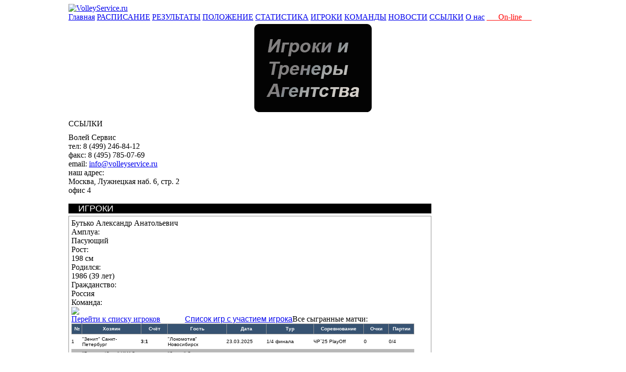

--- FILE ---
content_type: text/html; charset=cp1251
request_url: https://volleyservice.ru/index.php?option=com_volleyplayers&task=showplayer&act=games&pid=82&Itemid=61
body_size: 22971
content:
<!DOCTYPE html PUBLIC "-//W3C//DTD XHTML 1.0 Transitional//EN" "http://www.w3.org/TR/xhtml1/DTD/xhtml1-transitional.dtd">
<html xmlns="http://www.w3.org/1999/xhtml">
<head>
<title>Волей Сервис</title>
<meta name="description" content="VolleyService.ru" />
<meta name="keywords" content="Чемпионат России, Чемпионат Европы. ВоллейСервис. Федерация Волейбола России" />
<meta name="Generator" content="Joomla! - Авторские права &amp;copy; 2005 - 2007 Open Source Matters. Все права защищены." />
<meta name="robots" content="index, follow" />
    <link rel="shortcut icon" href="https://volleyservice.ru/images/favicon.ico" />
    <meta http-equiv="Content-Type" content="text/html; charset=windows-1251" />
<link href="https://volleyservice.ru/templates/volley_makeup/css/common.css" rel="stylesheet" type="text/css"/>
<link href="https://volleyservice.ru/templates/volley_makeup/css/volley.css" rel="stylesheet" type="text/css"/>
<link href="/components/com_volleyplayers/statistics/css/stats.css" rel="stylesheet" type="text/css"/>
</head>
<body>
<table cellspacing="0" cellpadding="0" border="0" style="width:1000px;" align="center" class="volley">
	<tr>
		<td colspan="2">
			<div class="sitehead">
			<div class="logo">
				<a href="/" class="link"><img src="https://volleyservice.ru/templates/volley_makeup/images/vs_logo_gradient.png" alt="VolleyService.ru" class="firstImage"/></a>
			</div>
		    <div class="mainhead22"></div>
					</div>
		<div style="float:left;clear:left;width:1000px;background:url('https://volleyservice.ru/templates/volley_makeup/images/mainmenu_bg.png');margin:0px 0px 5px 0px;">
			<a class="mainmenuitem3" href="/">Главная</a>
			<a class="mainmenuitem3" href="index.php?option=com_volleyplayers&task=compitition">РАСПИСАНИЕ</a>
			<a class="mainmenuitem3" href="index.php?option=com_volleyplayers&task=results">РЕЗУЛЬТАТЫ</a>
			<a class="mainmenuitem3" href="index.php?option=com_volleyplayers&task=standings">ПОЛОЖЕНИЕ</a>
			<a class="mainmenuitem3" href="index.php?option=com_volleyplayers&task=statistic&act=main_stat">СТАТИСТИКА</a>
			<a class="mainmenuitem3" href="index.php?option=com_volleyplayers&Itemid=61">ИГРОКИ</a>
			<a class="mainmenuitem3" href="index.php?option=com_volleyplayers&Itemid=74">КОМАНДЫ</a>
			<a class="mainmenuitem3" href="index.php?option=com_news&Itemid=87">НОВОСТИ</a>
			<a class="mainmenuitem3" href="index.php?option=com_contacts&task=links&Itemid=95">ССЫЛКИ</a>
			<a class="mainmenuitem3" href="index.php?option=com_contacts&Itemid=90">О нас</a>
<!--			<div class="mainmenuitem2dump" style="width:74px;">&nbsp;</div>-->
<!--			<a class="mainmenuitem3" href="http://www.volley.ru/">ВФВ</a>-->
			<a class="mainmenuitem3" href="index.php?option=com_online"><font color="#FF0000">&nbsp;&nbsp;&nbsp;&nbsp;&nbsp;&nbsp;On-line&nbsp;&nbsp;&nbsp;&nbsp;&nbsp;</font></a>		</div>
		</td>
	</tr>
	<tr>
		<td colspan="2">
				<div class="first-column">
			<div  align="center"  style="margin-bottom: 15px;">
			<a href="/index.php?option=com_vsplayers" class="link"><img src="/img/igroki_trenery_agentstva.png" alt="" /></a>
			</div>
												<div class="leftmodule">
				<div class="lmhead">ССЫЛКИ</div>
				<table style="float:left;clear:left;width:100%;text-align:center;border:0px;" cellspacing="0" cellpadding="0">
					<tr>
						<td><a href="http://www.volley.ru/" target="_blank"><img src="https://volleyservice.ru/templates/volley_makeup/images/links-icon1.gif" alt=""/></a></td>
						<td><a href="http://www.fivb.org/" target="_blank"><img src="https://volleyservice.ru/templates/volley_makeup/images/links-icon2.gif" alt=""/></a></td>
						<td><a href="http://www.cev.eu/" target="_blank"><img src="https://volleyservice.ru/templates/volley_makeup/images/links-icon3.gif" alt=""/></a></td>
					</tr>
					<tr height="10"></tr>
				</table>
			</div>
			<div class="vcard">
				<div class="container">
					<div class="description">
						<div>
							<span class="org">Волей Сервис</span>
							<div><span class="type">тел: </span><span class="tel">8 (499) 246-84-12</span></div>
							<div><span class="type">факс: </span><span class="tel">8 (495) 785-07-69</span></div>
							<div><span class="type">email: </span>
								<span class="email"><a href="mailto:info@volleyservice.ru" class="link">info@volleyservice.ru</a></span>
							</div>
						</div>
						<div class="adr">
							<div class="type">наш адрес:</div>
							<div><span class="locality">Москва</span>, <span class="street-address">Лужнецкая наб. 6, стр. 2</span></div>
							<div><span>офис 4</span></div>
						</div>
					</div>
				</div>
			</div>
			<div class="leftmoduleB">
				
&nbsp;
&nbsp;
&nbsp;
&nbsp;
&nbsp;			</div>
		</div>
	
		<div class="second-column">
									<link href="/components/com_volleyplayers/statistics/css/stats.css" rel="stylesheet" type="text/css"/>
		<div class="content">
		
						<div style="width:742px;height:20px;font-family:Arial;font-size:18px;background-color:#000;color:#ffffff;text-indent:20px;margin:0px 0px 5px 0px;">ИГРОКИ</div>
						<div style="overflow:hidden;width:730px;display:block;background-color:#ffffff;margin:0px 0px 5px 0px;border:1px solid #909090;padding:5px;">
							<div class="icon"><img src="https://volleyservice.ru/images/vs/players/82/17452424347199.jpg" alt="" /></div>
							<div class="playercommon">
								<div class="description">
									<div class="name">Бутько Александр Анатольевич</div>
									<div class="pdparam">Амплуа:</div><div class="pdvalue">Пасующий</div>
									<div class="pdparam">Рост:</div><div class="pdvalue">198 см</div>
									<div class="pdparam">Родился:</div><div class="pdvalue">1986 (39 лет)</div>
									<div class="pdparam">Гражданство:</div><div class="pdvalue">Россия</div>
									<div class="pdparam">Команда:</div><div class="pdvalue"><a class="link" href='https://volleyservice.ru/index.php?option=com_volleyplayers&amp;task=showteam&amp;tid=0&amp;Itemid=74'></a></div>
								</div>
								<div class="team_logo"><img src="/images/vs/teams/0/logo_100x100.png"/></div>
							</div>
							<div style="float:left;"><a class="link" href="/index.php?option=com_volleyplayers&amp;Itemid=61">Перейти к списку игроков</a></div>
							<div style="float:left;margin:0px 0px 0px 50px;"><a href="./index.php?option=com_volleyplayers&amp;task=showplayer&amp;act=games&amp;pid=82&amp;Itemid=61" class="link" style="font-family:arial;">Список игр с участием игрока</a></div>

																					
																					
																					<div class="block playergames">
															<div class="teamtabletitle">
																<div class="text" >Все сыгранные матчи:</div>
															</div>
														</div>
															<div style="float:left;clear:left;font-family:Arial;font-size:10px;width:701;margin:0px 0px 20px 0px;">
																<table cellspacing="0" cellpadding="0" border="0" width="701">
																	<tr style="height:22px;background-color:#375372;color:#FFFFFF;">
																		<th style="width:20px;text-align:center;border:1px solid #999999;">№</th>
																		<th style="width:120px;text-align:center;border-top:1px solid #999999;border-bottom:1px solid #999999;">Хозяин</th>
																		<th style="width:53px;text-align:center;border:1px solid #999999;">Счёт</th>
																		<th style="width:120px;text-align:center;border-top:1px solid #999999;border-bottom:1px solid #999999;">Гость</th>
																		<th style="width:80px;text-align:center;border:1px solid #999999;">Дата</th>
																		<th style="width:60px;text-align:center;border-top:1px solid #999999;border-bottom:1px solid #999999;">Тур</th>
																		<th style="width:100px;text-align:center;border:1px solid #999999;">Соревнование</th>
																		<th style="width:50px;text-align:center;border-top:1px solid #999999;border-bottom:1px solid #999999;border-right:1px solid #999999;">Очки</th>
																		<th style="width:50px;text-align:center;border-top:1px solid #999999;border-bottom:1px solid #999999;border-right:1px solid #999999;">Партии</th>
																	</tr>
																																<tr style="height:30px;">
																		<td class="td_grey_1">
																			1																		</td>
																		<td class="td_compit" onclick="return document.location.href=('index.php?option=com_volleyplayers&task=showteam&tid=91&Itemid=74')">
																			"Зенит" Санкт-Петербург																		</td>
																		<td class="td_grey" onclick="return document.location.href=('index.php?option=com_volleyplayers&task=statistic&act=stat_game&game_id=6972&Itemid=77')">
																			<b>3:1</b>
																		</td>
																		<td class="td_compit" onclick="return document.location.href=('index.php?option=com_volleyplayers&task=showteam&tid=27&Itemid=74')">
																			"Локомотив" Новосибирск																		</td>
																		<td class="td_grey_1">
																			23.03.2025																		</td>
																		<td class="td_grey_2">
																			1/4 финала																		</td>
																		<td class="td_grey_1">ЧР`25 PlayOff</td>
																		<td class="td_grey_3">0</td>
																		<td class="td_grey_3">0/4</td>
																	</tr>
																																<tr style="height:30px;background-color:#b8b8b8;">
																		<td class="td_grey_1">
																			2																		</td>
																		<td class="td_compit" onclick="return document.location.href=('index.php?option=com_volleyplayers&task=showteam&tid=10&Itemid=74')">
																			"Газпром-Югра" ХМАО-Югра																		</td>
																		<td class="td_grey" onclick="return document.location.href=('index.php?option=com_volleyplayers&task=statistic&act=stat_game&game_id=6766&Itemid=77')">
																			<b>0:3</b>
																		</td>
																		<td class="td_compit" onclick="return document.location.href=('index.php?option=com_volleyplayers&task=showteam&tid=91&Itemid=74')">
																			"Зенит" Санкт-Петербург																		</td>
																		<td class="td_grey_1">
																			07.03.2025																		</td>
																		<td class="td_grey_2">
																			30-й Тур																		</td>
																		<td class="td_grey_1">ЧР `25</td>
																		<td class="td_grey_3">0</td>
																		<td class="td_grey_3">0/3</td>
																	</tr>
																																<tr style="height:30px;">
																		<td class="td_grey_1">
																			3																		</td>
																		<td class="td_compit" onclick="return document.location.href=('index.php?option=com_volleyplayers&task=showteam&tid=91&Itemid=74')">
																			"Зенит" Санкт-Петербург																		</td>
																		<td class="td_grey" onclick="return document.location.href=('index.php?option=com_volleyplayers&task=statistic&act=stat_game&game_id=6752&Itemid=77')">
																			<b>3:1</b>
																		</td>
																		<td class="td_compit" onclick="return document.location.href=('index.php?option=com_volleyplayers&task=showteam&tid=43&Itemid=74')">
																			"МГТУ" Москва																		</td>
																		<td class="td_grey_1">
																			02.03.2025																		</td>
																		<td class="td_grey_2">
																			29-й Тур																		</td>
																		<td class="td_grey_1">ЧР `25</td>
																		<td class="td_grey_3">0</td>
																		<td class="td_grey_3">0/4</td>
																	</tr>
																																<tr style="height:30px;background-color:#b8b8b8;">
																		<td class="td_grey_1">
																			4																		</td>
																		<td class="td_compit" onclick="return document.location.href=('index.php?option=com_volleyplayers&task=showteam&tid=1&Itemid=74')">
																			"Белогорье"																		</td>
																		<td class="td_grey" onclick="return document.location.href=('index.php?option=com_volleyplayers&task=statistic&act=stat_game&game_id=6691&Itemid=77')">
																			<b>1:3</b>
																		</td>
																		<td class="td_compit" onclick="return document.location.href=('index.php?option=com_volleyplayers&task=showteam&tid=91&Itemid=74')">
																			"Зенит" Санкт-Петербург																		</td>
																		<td class="td_grey_1">
																			13.01.2025																		</td>
																		<td class="td_grey_2">
																			21-й Тур																		</td>
																		<td class="td_grey_1">ЧР `25</td>
																		<td class="td_grey_3">0</td>
																		<td class="td_grey_3">0/4</td>
																	</tr>
																																<tr style="height:30px;">
																		<td class="td_grey_1">
																			5																		</td>
																		<td class="td_compit" onclick="return document.location.href=('index.php?option=com_volleyplayers&task=showteam&tid=91&Itemid=74')">
																			"Зенит" Санкт-Петербург																		</td>
																		<td class="td_grey" onclick="return document.location.href=('index.php?option=com_volleyplayers&task=statistic&act=stat_game&game_id=6682&Itemid=77')">
																			<b>3:1</b>
																		</td>
																		<td class="td_compit" onclick="return document.location.href=('index.php?option=com_volleyplayers&task=showteam&tid=11&Itemid=74')">
																			"Динамо-Урал"																		</td>
																		<td class="td_grey_1">
																			09.01.2025																		</td>
																		<td class="td_grey_2">
																			20-й Тур																		</td>
																		<td class="td_grey_1">ЧР `25</td>
																		<td class="td_grey_3">0</td>
																		<td class="td_grey_3">0/4</td>
																	</tr>
																																<tr style="height:30px;background-color:#b8b8b8;">
																		<td class="td_grey_1">
																			6																		</td>
																		<td class="td_compit" onclick="return document.location.href=('index.php?option=com_volleyplayers&task=showteam&tid=27&Itemid=74')">
																			"Локомотив" Новосибирск																		</td>
																		<td class="td_grey" onclick="return document.location.href=('index.php?option=com_volleyplayers&task=statistic&act=stat_game&game_id=6676&Itemid=77')">
																			<b>2:3</b>
																		</td>
																		<td class="td_compit" onclick="return document.location.href=('index.php?option=com_volleyplayers&task=showteam&tid=91&Itemid=74')">
																			"Зенит" Санкт-Петербург																		</td>
																		<td class="td_grey_1">
																			28.12.2024																		</td>
																		<td class="td_grey_2">
																			19-й Тур																		</td>
																		<td class="td_grey_1">ЧР `25</td>
																		<td class="td_grey_3">0</td>
																		<td class="td_grey_3">1/5</td>
																	</tr>
																																<tr style="height:30px;">
																		<td class="td_grey_1">
																			7																		</td>
																		<td class="td_compit" onclick="return document.location.href=('index.php?option=com_volleyplayers&task=showteam&tid=91&Itemid=74')">
																			"Зенит" Санкт-Петербург																		</td>
																		<td class="td_grey" onclick="return document.location.href=('index.php?option=com_volleyplayers&task=statistic&act=stat_game&game_id=6665&Itemid=77')">
																			<b>3:0</b>
																		</td>
																		<td class="td_compit" onclick="return document.location.href=('index.php?option=com_volleyplayers&task=showteam&tid=61&Itemid=74')">
																			"Динамо" Ленинградксая обл.																		</td>
																		<td class="td_grey_1">
																			20.12.2024																		</td>
																		<td class="td_grey_2">
																			18-й Тур																		</td>
																		<td class="td_grey_1">ЧР `25</td>
																		<td class="td_grey_3">0</td>
																		<td class="td_grey_3">0/3</td>
																	</tr>
																																<tr style="height:30px;background-color:#b8b8b8;">
																		<td class="td_grey_1">
																			8																		</td>
																		<td class="td_compit" onclick="return document.location.href=('index.php?option=com_volleyplayers&task=showteam&tid=91&Itemid=74')">
																			"Зенит" Санкт-Петербург																		</td>
																		<td class="td_grey" onclick="return document.location.href=('index.php?option=com_volleyplayers&task=statistic&act=stat_game&game_id=6661&Itemid=77')">
																			<b>3:0</b>
																		</td>
																		<td class="td_compit" onclick="return document.location.href=('index.php?option=com_volleyplayers&task=showteam&tid=4&Itemid=74')">
																			"Факел Ямал" Новый Уренгой																		</td>
																		<td class="td_grey_1">
																			15.12.2024																		</td>
																		<td class="td_grey_2">
																			17-й Тур																		</td>
																		<td class="td_grey_1">ЧР `25</td>
																		<td class="td_grey_3">0</td>
																		<td class="td_grey_3">0/3</td>
																	</tr>
																																<tr style="height:30px;">
																		<td class="td_grey_1">
																			9																		</td>
																		<td class="td_compit" onclick="return document.location.href=('index.php?option=com_volleyplayers&task=showteam&tid=91&Itemid=74')">
																			"Зенит" Санкт-Петербург																		</td>
																		<td class="td_grey" onclick="return document.location.href=('index.php?option=com_volleyplayers&task=statistic&act=stat_game&game_id=6648&Itemid=77')">
																			<b>3:0</b>
																		</td>
																		<td class="td_compit" onclick="return document.location.href=('index.php?option=com_volleyplayers&task=showteam&tid=66&Itemid=74')">
																			"Оренбуржье"																		</td>
																		<td class="td_grey_1">
																			11.12.2024																		</td>
																		<td class="td_grey_2">
																			16-й Тур																		</td>
																		<td class="td_grey_1">ЧР `25</td>
																		<td class="td_grey_3">2</td>
																		<td class="td_grey_3">3/3</td>
																	</tr>
																																<tr style="height:30px;background-color:#b8b8b8;">
																		<td class="td_grey_1">
																			10																		</td>
																		<td class="td_compit" onclick="return document.location.href=('index.php?option=com_volleyplayers&task=showteam&tid=91&Itemid=74')">
																			"Зенит" Санкт-Петербург																		</td>
																		<td class="td_grey" onclick="return document.location.href=('index.php?option=com_volleyplayers&task=statistic&act=stat_game&game_id=6646&Itemid=77')">
																			<b>3:0</b>
																		</td>
																		<td class="td_compit" onclick="return document.location.href=('index.php?option=com_volleyplayers&task=showteam&tid=10&Itemid=74')">
																			"Газпром-Югра" Сургутский район																		</td>
																		<td class="td_grey_1">
																			04.12.2024																		</td>
																		<td class="td_grey_2">
																			15-й Тур																		</td>
																		<td class="td_grey_1">ЧР `25</td>
																		<td class="td_grey_3">0</td>
																		<td class="td_grey_3">1/3</td>
																	</tr>
																																<tr style="height:30px;">
																		<td class="td_grey_1">
																			11																		</td>
																		<td class="td_compit" onclick="return document.location.href=('index.php?option=com_volleyplayers&task=showteam&tid=43&Itemid=74')">
																			"МГТУ" Москва																		</td>
																		<td class="td_grey" onclick="return document.location.href=('index.php?option=com_volleyplayers&task=statistic&act=stat_game&game_id=6632&Itemid=77')">
																			<b>2:3</b>
																		</td>
																		<td class="td_compit" onclick="return document.location.href=('index.php?option=com_volleyplayers&task=showteam&tid=91&Itemid=74')">
																			"Зенит" Санкт-Петербург																		</td>
																		<td class="td_grey_1">
																			26.11.2024																		</td>
																		<td class="td_grey_2">
																			14-й Тур																		</td>
																		<td class="td_grey_1">ЧР `25</td>
																		<td class="td_grey_3">0</td>
																		<td class="td_grey_3">1/5</td>
																	</tr>
																																<tr style="height:30px;background-color:#b8b8b8;">
																		<td class="td_grey_1">
																			12																		</td>
																		<td class="td_compit" onclick="return document.location.href=('index.php?option=com_volleyplayers&task=showteam&tid=2&Itemid=74')">
																			"Динамо" Москва																		</td>
																		<td class="td_grey" onclick="return document.location.href=('index.php?option=com_volleyplayers&task=statistic&act=stat_game&game_id=6630&Itemid=77')">
																			<b>1:3</b>
																		</td>
																		<td class="td_compit" onclick="return document.location.href=('index.php?option=com_volleyplayers&task=showteam&tid=91&Itemid=74')">
																			"Зенит" Санкт-Петербург																		</td>
																		<td class="td_grey_1">
																			24.11.2024																		</td>
																		<td class="td_grey_2">
																			13-й Тур																		</td>
																		<td class="td_grey_1">ЧР `25</td>
																		<td class="td_grey_3">0</td>
																		<td class="td_grey_3">1/4</td>
																	</tr>
																																<tr style="height:30px;">
																		<td class="td_grey_1">
																			13																		</td>
																		<td class="td_compit" onclick="return document.location.href=('index.php?option=com_volleyplayers&task=showteam&tid=91&Itemid=74')">
																			"Зенит" Санкт-Петербург																		</td>
																		<td class="td_grey" onclick="return document.location.href=('index.php?option=com_volleyplayers&task=statistic&act=stat_game&game_id=6616&Itemid=77')">
																			<b>3:0</b>
																		</td>
																		<td class="td_compit" onclick="return document.location.href=('index.php?option=com_volleyplayers&task=showteam&tid=70&Itemid=74')">
																			"АСК" Нижний Новгород																		</td>
																		<td class="td_grey_1">
																			18.11.2024																		</td>
																		<td class="td_grey_2">
																			12-й Тур																		</td>
																		<td class="td_grey_1">ЧР `25</td>
																		<td class="td_grey_3">0</td>
																		<td class="td_grey_3">0/3</td>
																	</tr>
																																<tr style="height:30px;background-color:#b8b8b8;">
																		<td class="td_grey_1">
																			14																		</td>
																		<td class="td_compit" onclick="return document.location.href=('index.php?option=com_volleyplayers&task=showteam&tid=91&Itemid=74')">
																			"Зенит" Санкт-Петербург																		</td>
																		<td class="td_grey" onclick="return document.location.href=('index.php?option=com_volleyplayers&task=statistic&act=stat_game&game_id=6601&Itemid=77')">
																			<b>3:0</b>
																		</td>
																		<td class="td_compit" onclick="return document.location.href=('index.php?option=com_volleyplayers&task=showteam&tid=9&Itemid=74')">
																			"Нова" Новокуйбышевск																		</td>
																		<td class="td_grey_1">
																			06.11.2024																		</td>
																		<td class="td_grey_2">
																			10-й Тур																		</td>
																		<td class="td_grey_1">ЧР `25</td>
																		<td class="td_grey_3">2</td>
																		<td class="td_grey_3">3/3</td>
																	</tr>
																																<tr style="height:30px;">
																		<td class="td_grey_1">
																			15																		</td>
																		<td class="td_compit" onclick="return document.location.href=('index.php?option=com_volleyplayers&task=showteam&tid=91&Itemid=74')">
																			"Зенит" Санкт-Петербург																		</td>
																		<td class="td_grey" onclick="return document.location.href=('index.php?option=com_volleyplayers&task=statistic&act=stat_game&game_id=6596&Itemid=77')">
																			<b>0:3</b>
																		</td>
																		<td class="td_compit" onclick="return document.location.href=('index.php?option=com_volleyplayers&task=showteam&tid=6&Itemid=74')">
																			"Зенит" Казань																		</td>
																		<td class="td_grey_1">
																			24.10.2024																		</td>
																		<td class="td_grey_2">
																			9-й Тур																		</td>
																		<td class="td_grey_1">ЧР `25</td>
																		<td class="td_grey_3">0</td>
																		<td class="td_grey_3">3/3</td>
																	</tr>
																																<tr style="height:30px;background-color:#b8b8b8;">
																		<td class="td_grey_1">
																			16																		</td>
																		<td class="td_compit" onclick="return document.location.href=('index.php?option=com_volleyplayers&task=showteam&tid=91&Itemid=74')">
																			"Зенит" Санкт-Петербург																		</td>
																		<td class="td_grey" onclick="return document.location.href=('index.php?option=com_volleyplayers&task=statistic&act=stat_game&game_id=6586&Itemid=77')">
																			<b>1:3</b>
																		</td>
																		<td class="td_compit" onclick="return document.location.href=('index.php?option=com_volleyplayers&task=showteam&tid=64&Itemid=74')">
																			"Кузбасс" Кемерово																		</td>
																		<td class="td_grey_1">
																			20.10.2024																		</td>
																		<td class="td_grey_2">
																			8-й Тур																		</td>
																		<td class="td_grey_1">ЧР `25</td>
																		<td class="td_grey_3">2</td>
																		<td class="td_grey_3">3/4</td>
																	</tr>
																																<tr style="height:30px;">
																		<td class="td_grey_1">
																			17																		</td>
																		<td class="td_compit" onclick="return document.location.href=('index.php?option=com_volleyplayers&task=showteam&tid=44&Itemid=74')">
																			"Енисей" Красноярск																		</td>
																		<td class="td_grey" onclick="return document.location.href=('index.php?option=com_volleyplayers&task=statistic&act=stat_game&game_id=6579&Itemid=77')">
																			<b>1:3</b>
																		</td>
																		<td class="td_compit" onclick="return document.location.href=('index.php?option=com_volleyplayers&task=showteam&tid=91&Itemid=74')">
																			"Зенит" Санкт-Петербург																		</td>
																		<td class="td_grey_1">
																			11.10.2024																		</td>
																		<td class="td_grey_2">
																			7-й Тур																		</td>
																		<td class="td_grey_1">ЧР `25</td>
																		<td class="td_grey_3">0</td>
																		<td class="td_grey_3">1/4</td>
																	</tr>
																																<tr style="height:30px;background-color:#b8b8b8;">
																		<td class="td_grey_1">
																			18																		</td>
																		<td class="td_compit" onclick="return document.location.href=('index.php?option=com_volleyplayers&task=showteam&tid=91&Itemid=74')">
																			"Зенит" Санкт-Петербург																		</td>
																		<td class="td_grey" onclick="return document.location.href=('index.php?option=com_volleyplayers&task=statistic&act=stat_game&game_id=6571&Itemid=77')">
																			<b>2:3</b>
																		</td>
																		<td class="td_compit" onclick="return document.location.href=('index.php?option=com_volleyplayers&task=showteam&tid=1&Itemid=74')">
																			"Белогорье"																		</td>
																		<td class="td_grey_1">
																			01.10.2024																		</td>
																		<td class="td_grey_2">
																			6-й Тур																		</td>
																		<td class="td_grey_1">ЧР `25</td>
																		<td class="td_grey_3">1</td>
																		<td class="td_grey_3">1/5</td>
																	</tr>
																																<tr style="height:30px;">
																		<td class="td_grey_1">
																			19																		</td>
																		<td class="td_compit" onclick="return document.location.href=('index.php?option=com_volleyplayers&task=showteam&tid=11&Itemid=74')">
																			"Динамо-Урал"																		</td>
																		<td class="td_grey" onclick="return document.location.href=('index.php?option=com_volleyplayers&task=statistic&act=stat_game&game_id=6562&Itemid=77')">
																			<b>3:1</b>
																		</td>
																		<td class="td_compit" onclick="return document.location.href=('index.php?option=com_volleyplayers&task=showteam&tid=91&Itemid=74')">
																			"Зенит" Санкт-Петербург																		</td>
																		<td class="td_grey_1">
																			27.09.2024																		</td>
																		<td class="td_grey_2">
																			5-й Тур																		</td>
																		<td class="td_grey_1">ЧР `25</td>
																		<td class="td_grey_3">2</td>
																		<td class="td_grey_3">4/4</td>
																	</tr>
																																<tr style="height:30px;background-color:#b8b8b8;">
																		<td class="td_grey_1">
																			20																		</td>
																		<td class="td_compit" onclick="return document.location.href=('index.php?option=com_volleyplayers&task=showteam&tid=91&Itemid=74')">
																			"Зенит" Санкт-Петербург																		</td>
																		<td class="td_grey" onclick="return document.location.href=('index.php?option=com_volleyplayers&task=statistic&act=stat_game&game_id=6556&Itemid=77')">
																			<b>0:3</b>
																		</td>
																		<td class="td_compit" onclick="return document.location.href=('index.php?option=com_volleyplayers&task=showteam&tid=27&Itemid=74')">
																			"Локомотив" Новосибирск																		</td>
																		<td class="td_grey_1">
																			23.09.2024																		</td>
																		<td class="td_grey_2">
																			4-й Тур																		</td>
																		<td class="td_grey_1">ЧР `25</td>
																		<td class="td_grey_3">0</td>
																		<td class="td_grey_3">3/3</td>
																	</tr>
																																<tr style="height:30px;">
																		<td class="td_grey_1">
																			21																		</td>
																		<td class="td_compit" onclick="return document.location.href=('index.php?option=com_volleyplayers&task=showteam&tid=61&Itemid=74')">
																			"Динамо" Ленинградксая обл.																		</td>
																		<td class="td_grey" onclick="return document.location.href=('index.php?option=com_volleyplayers&task=statistic&act=stat_game&game_id=6545&Itemid=77')">
																			<b>0:3</b>
																		</td>
																		<td class="td_compit" onclick="return document.location.href=('index.php?option=com_volleyplayers&task=showteam&tid=91&Itemid=74')">
																			"Зенит" Санкт-Петербург																		</td>
																		<td class="td_grey_1">
																			17.09.2024																		</td>
																		<td class="td_grey_2">
																			3-й Тур																		</td>
																		<td class="td_grey_1">ЧР `25</td>
																		<td class="td_grey_3">2</td>
																		<td class="td_grey_3">3/3</td>
																	</tr>
																																<tr style="height:30px;background-color:#b8b8b8;">
																		<td class="td_grey_1">
																			22																		</td>
																		<td class="td_compit" onclick="return document.location.href=('index.php?option=com_volleyplayers&task=showteam&tid=4&Itemid=74')">
																			"Факел Ямал" Новый Уренгой																		</td>
																		<td class="td_grey" onclick="return document.location.href=('index.php?option=com_volleyplayers&task=statistic&act=stat_game&game_id=6541&Itemid=77')">
																			<b>1:3</b>
																		</td>
																		<td class="td_compit" onclick="return document.location.href=('index.php?option=com_volleyplayers&task=showteam&tid=91&Itemid=74')">
																			"Зенит" Санкт-Петербург																		</td>
																		<td class="td_grey_1">
																			12.09.2024																		</td>
																		<td class="td_grey_2">
																			2-й Тур																		</td>
																		<td class="td_grey_1">ЧР `25</td>
																		<td class="td_grey_3">4</td>
																		<td class="td_grey_3">4/4</td>
																	</tr>
																																<tr style="height:30px;">
																		<td class="td_grey_1">
																			23																		</td>
																		<td class="td_compit" onclick="return document.location.href=('index.php?option=com_volleyplayers&task=showteam&tid=66&Itemid=74')">
																			"Нефтяник"																		</td>
																		<td class="td_grey" onclick="return document.location.href=('index.php?option=com_volleyplayers&task=statistic&act=stat_game&game_id=6528&Itemid=77')">
																			<b>0:3</b>
																		</td>
																		<td class="td_compit" onclick="return document.location.href=('index.php?option=com_volleyplayers&task=showteam&tid=91&Itemid=74')">
																			"Зенит" Санкт-Петербург																		</td>
																		<td class="td_grey_1">
																			07.09.2024																		</td>
																		<td class="td_grey_2">
																			1-й Тур																		</td>
																		<td class="td_grey_1">ЧР `25</td>
																		<td class="td_grey_3">0</td>
																		<td class="td_grey_3">3/3</td>
																	</tr>
																																<tr style="height:30px;background-color:#b8b8b8;">
																		<td class="td_grey_1">
																			24																		</td>
																		<td class="td_compit" onclick="return document.location.href=('index.php?option=com_volleyplayers&task=showteam&tid=70&Itemid=74')">
																			"АСК" Нижний Новгород																		</td>
																		<td class="td_grey" onclick="return document.location.href=('index.php?option=com_volleyplayers&task=statistic&act=stat_game&game_id=6514&Itemid=77')">
																			<b>0:3</b>
																		</td>
																		<td class="td_compit" onclick="return document.location.href=('index.php?option=com_volleyplayers&task=showteam&tid=11&Itemid=74')">
																			"Динамо-Урал"																		</td>
																		<td class="td_grey_1">
																			28.04.2024																		</td>
																		<td class="td_grey_2">
																			Уфа																		</td>
																		<td class="td_grey_1">ЧР`24 PlayOut</td>
																		<td class="td_grey_3">0</td>
																		<td class="td_grey_3">0/3</td>
																	</tr>
																																<tr style="height:30px;">
																		<td class="td_grey_1">
																			25																		</td>
																		<td class="td_compit" onclick="return document.location.href=('index.php?option=com_volleyplayers&task=showteam&tid=11&Itemid=74')">
																			"Динамо-Урал"																		</td>
																		<td class="td_grey" onclick="return document.location.href=('index.php?option=com_volleyplayers&task=statistic&act=stat_game&game_id=6512&Itemid=77')">
																			<b>3:0</b>
																		</td>
																		<td class="td_compit" onclick="return document.location.href=('index.php?option=com_volleyplayers&task=showteam&tid=66&Itemid=74')">
																			"Нефтяник"																		</td>
																		<td class="td_grey_1">
																			27.04.2024																		</td>
																		<td class="td_grey_2">
																			Уфа																		</td>
																		<td class="td_grey_1">ЧР`24 PlayOut</td>
																		<td class="td_grey_3">0</td>
																		<td class="td_grey_3">0/3</td>
																	</tr>
																																<tr style="height:30px;background-color:#b8b8b8;">
																		<td class="td_grey_1">
																			26																		</td>
																		<td class="td_compit" onclick="return document.location.href=('index.php?option=com_volleyplayers&task=showteam&tid=11&Itemid=74')">
																			"Динамо-Урал"																		</td>
																		<td class="td_grey" onclick="return document.location.href=('index.php?option=com_volleyplayers&task=statistic&act=stat_game&game_id=6510&Itemid=77')">
																			<b>2:3</b>
																		</td>
																		<td class="td_compit" onclick="return document.location.href=('index.php?option=com_volleyplayers&task=showteam&tid=34&Itemid=74')">
																			"Югра-Самотлор" Нижневартовск																		</td>
																		<td class="td_grey_1">
																			26.04.2024																		</td>
																		<td class="td_grey_2">
																			Уфа																		</td>
																		<td class="td_grey_1">ЧР`24 PlayOut</td>
																		<td class="td_grey_3">1</td>
																		<td class="td_grey_3">3/5</td>
																	</tr>
																																<tr style="height:30px;">
																		<td class="td_grey_1">
																			27																		</td>
																		<td class="td_compit" onclick="return document.location.href=('index.php?option=com_volleyplayers&task=showteam&tid=70&Itemid=74')">
																			"АСК" Нижний Новгород																		</td>
																		<td class="td_grey" onclick="return document.location.href=('index.php?option=com_volleyplayers&task=statistic&act=stat_game&game_id=6428&Itemid=77')">
																			<b>1:3</b>
																		</td>
																		<td class="td_compit" onclick="return document.location.href=('index.php?option=com_volleyplayers&task=showteam&tid=11&Itemid=74')">
																			"Динамо-Урал"																		</td>
																		<td class="td_grey_1">
																			14.04.2024																		</td>
																		<td class="td_grey_2">
																			Оренбург																		</td>
																		<td class="td_grey_1">ЧР`24 PlayOut</td>
																		<td class="td_grey_3">0</td>
																		<td class="td_grey_3">0/4</td>
																	</tr>
																																<tr style="height:30px;background-color:#b8b8b8;">
																		<td class="td_grey_1">
																			28																		</td>
																		<td class="td_compit" onclick="return document.location.href=('index.php?option=com_volleyplayers&task=showteam&tid=11&Itemid=74')">
																			"Динамо-Урал"																		</td>
																		<td class="td_grey" onclick="return document.location.href=('index.php?option=com_volleyplayers&task=statistic&act=stat_game&game_id=6427&Itemid=77')">
																			<b>2:3</b>
																		</td>
																		<td class="td_compit" onclick="return document.location.href=('index.php?option=com_volleyplayers&task=showteam&tid=66&Itemid=74')">
																			"Нефтяник"																		</td>
																		<td class="td_grey_1">
																			13.04.2024																		</td>
																		<td class="td_grey_2">
																			Оренбург																		</td>
																		<td class="td_grey_1">ЧР`24 PlayOut</td>
																		<td class="td_grey_3">0</td>
																		<td class="td_grey_3">1/5</td>
																	</tr>
																																<tr style="height:30px;">
																		<td class="td_grey_1">
																			29																		</td>
																		<td class="td_compit" onclick="return document.location.href=('index.php?option=com_volleyplayers&task=showteam&tid=11&Itemid=74')">
																			"Динамо-Урал"																		</td>
																		<td class="td_grey" onclick="return document.location.href=('index.php?option=com_volleyplayers&task=statistic&act=stat_game&game_id=6425&Itemid=77')">
																			<b>3:1</b>
																		</td>
																		<td class="td_compit" onclick="return document.location.href=('index.php?option=com_volleyplayers&task=showteam&tid=34&Itemid=74')">
																			"Югра-Самотлор" Нижневартовск																		</td>
																		<td class="td_grey_1">
																			12.04.2024																		</td>
																		<td class="td_grey_2">
																			Оренбург																		</td>
																		<td class="td_grey_1">ЧР`24 PlayOut</td>
																		<td class="td_grey_3">7</td>
																		<td class="td_grey_3">4/4</td>
																	</tr>
																																<tr style="height:30px;background-color:#b8b8b8;">
																		<td class="td_grey_1">
																			30																		</td>
																		<td class="td_compit" onclick="return document.location.href=('index.php?option=com_volleyplayers&task=showteam&tid=61&Itemid=74')">
																			"Динамо" Ленинградксая обл.																		</td>
																		<td class="td_grey" onclick="return document.location.href=('index.php?option=com_volleyplayers&task=statistic&act=stat_game&game_id=6205&Itemid=77')">
																			<b>0:3</b>
																		</td>
																		<td class="td_compit" onclick="return document.location.href=('index.php?option=com_volleyplayers&task=showteam&tid=11&Itemid=74')">
																			"Динамо-Урал"																		</td>
																		<td class="td_grey_1">
																			16.03.2024																		</td>
																		<td class="td_grey_2">
																			30-й Тур																		</td>
																		<td class="td_grey_1">ЧР `24</td>
																		<td class="td_grey_3">2</td>
																		<td class="td_grey_3">2/3</td>
																	</tr>
																																<tr style="height:30px;">
																		<td class="td_grey_1">
																			31																		</td>
																		<td class="td_compit" onclick="return document.location.href=('index.php?option=com_volleyplayers&task=showteam&tid=11&Itemid=74')">
																			"Динамо-Урал"																		</td>
																		<td class="td_grey" onclick="return document.location.href=('index.php?option=com_volleyplayers&task=statistic&act=stat_game&game_id=6201&Itemid=77')">
																			<b>1:3</b>
																		</td>
																		<td class="td_compit" onclick="return document.location.href=('index.php?option=com_volleyplayers&task=showteam&tid=1&Itemid=74')">
																			"Белогорье"																		</td>
																		<td class="td_grey_1">
																			12.03.2024																		</td>
																		<td class="td_grey_2">
																			29-й Тур																		</td>
																		<td class="td_grey_1">ЧР `24</td>
																		<td class="td_grey_3">0</td>
																		<td class="td_grey_3">1/4</td>
																	</tr>
																																<tr style="height:30px;background-color:#b8b8b8;">
																		<td class="td_grey_1">
																			32																		</td>
																		<td class="td_compit" onclick="return document.location.href=('index.php?option=com_volleyplayers&task=showteam&tid=91&Itemid=74')">
																			"Зенит" Санкт-Петербург																		</td>
																		<td class="td_grey" onclick="return document.location.href=('index.php?option=com_volleyplayers&task=statistic&act=stat_game&game_id=6194&Itemid=77')">
																			<b>3:2</b>
																		</td>
																		<td class="td_compit" onclick="return document.location.href=('index.php?option=com_volleyplayers&task=showteam&tid=11&Itemid=74')">
																			"Динамо-Урал"																		</td>
																		<td class="td_grey_1">
																			08.03.2024																		</td>
																		<td class="td_grey_2">
																			28-й Тур																		</td>
																		<td class="td_grey_1">ЧР `24</td>
																		<td class="td_grey_3">0</td>
																		<td class="td_grey_3">0/5</td>
																	</tr>
																																<tr style="height:30px;">
																		<td class="td_grey_1">
																			33																		</td>
																		<td class="td_compit" onclick="return document.location.href=('index.php?option=com_volleyplayers&task=showteam&tid=11&Itemid=74')">
																			"Динамо-Урал"																		</td>
																		<td class="td_grey" onclick="return document.location.href=('index.php?option=com_volleyplayers&task=statistic&act=stat_game&game_id=6185&Itemid=77')">
																			<b>3:2</b>
																		</td>
																		<td class="td_compit" onclick="return document.location.href=('index.php?option=com_volleyplayers&task=showteam&tid=27&Itemid=74')">
																			"Локомотив" Новосибирск																		</td>
																		<td class="td_grey_1">
																			03.03.2024																		</td>
																		<td class="td_grey_2">
																			27-й Тур																		</td>
																		<td class="td_grey_1">ЧР `24</td>
																		<td class="td_grey_3">0</td>
																		<td class="td_grey_3">0/5</td>
																	</tr>
																																<tr style="height:30px;background-color:#b8b8b8;">
																		<td class="td_grey_1">
																			34																		</td>
																		<td class="td_compit" onclick="return document.location.href=('index.php?option=com_volleyplayers&task=showteam&tid=2&Itemid=74')">
																			"Динамо" Москва																		</td>
																		<td class="td_grey" onclick="return document.location.href=('index.php?option=com_volleyplayers&task=statistic&act=stat_game&game_id=6177&Itemid=77')">
																			<b>3:0</b>
																		</td>
																		<td class="td_compit" onclick="return document.location.href=('index.php?option=com_volleyplayers&task=showteam&tid=11&Itemid=74')">
																			"Динамо-Урал"																		</td>
																		<td class="td_grey_1">
																			28.02.2024																		</td>
																		<td class="td_grey_2">
																			26-й Тур																		</td>
																		<td class="td_grey_1">ЧР `24</td>
																		<td class="td_grey_3">0</td>
																		<td class="td_grey_3">0/3</td>
																	</tr>
																																<tr style="height:30px;">
																		<td class="td_grey_1">
																			35																		</td>
																		<td class="td_compit" onclick="return document.location.href=('index.php?option=com_volleyplayers&task=showteam&tid=11&Itemid=74')">
																			"Динамо-Урал"																		</td>
																		<td class="td_grey" onclick="return document.location.href=('index.php?option=com_volleyplayers&task=statistic&act=stat_game&game_id=6169&Itemid=77')">
																			<b>0:3</b>
																		</td>
																		<td class="td_compit" onclick="return document.location.href=('index.php?option=com_volleyplayers&task=showteam&tid=6&Itemid=74')">
																			"Зенит" Казань																		</td>
																		<td class="td_grey_1">
																			25.02.2024																		</td>
																		<td class="td_grey_2">
																			25-й Тур																		</td>
																		<td class="td_grey_1">ЧР `24</td>
																		<td class="td_grey_3">0</td>
																		<td class="td_grey_3">1/3</td>
																	</tr>
																																<tr style="height:30px;background-color:#b8b8b8;">
																		<td class="td_grey_1">
																			36																		</td>
																		<td class="td_compit" onclick="return document.location.href=('index.php?option=com_volleyplayers&task=showteam&tid=9&Itemid=74')">
																			"Нова" Новокуйбышевск																		</td>
																		<td class="td_grey" onclick="return document.location.href=('index.php?option=com_volleyplayers&task=statistic&act=stat_game&game_id=6161&Itemid=77')">
																			<b>3:1</b>
																		</td>
																		<td class="td_compit" onclick="return document.location.href=('index.php?option=com_volleyplayers&task=showteam&tid=11&Itemid=74')">
																			"Динамо-Урал"																		</td>
																		<td class="td_grey_1">
																			20.02.2024																		</td>
																		<td class="td_grey_2">
																			24-й Тур																		</td>
																		<td class="td_grey_1">ЧР `24</td>
																		<td class="td_grey_3">0</td>
																		<td class="td_grey_3">2/4</td>
																	</tr>
																																<tr style="height:30px;">
																		<td class="td_grey_1">
																			37																		</td>
																		<td class="td_compit" onclick="return document.location.href=('index.php?option=com_volleyplayers&task=showteam&tid=11&Itemid=74')">
																			"Динамо-Урал"																		</td>
																		<td class="td_grey" onclick="return document.location.href=('index.php?option=com_volleyplayers&task=statistic&act=stat_game&game_id=6150&Itemid=77')">
																			<b>1:3</b>
																		</td>
																		<td class="td_compit" onclick="return document.location.href=('index.php?option=com_volleyplayers&task=showteam&tid=34&Itemid=74')">
																			"Югра-Самотлор" Нижневартовск																		</td>
																		<td class="td_grey_1">
																			14.02.2024																		</td>
																		<td class="td_grey_2">
																			23-й Тур																		</td>
																		<td class="td_grey_1">ЧР `24</td>
																		<td class="td_grey_3">3</td>
																		<td class="td_grey_3">4/4</td>
																	</tr>
																																<tr style="height:30px;background-color:#b8b8b8;">
																		<td class="td_grey_1">
																			38																		</td>
																		<td class="td_compit" onclick="return document.location.href=('index.php?option=com_volleyplayers&task=showteam&tid=66&Itemid=74')">
																			"Нефтяник"																		</td>
																		<td class="td_grey" onclick="return document.location.href=('index.php?option=com_volleyplayers&task=statistic&act=stat_game&game_id=6143&Itemid=77')">
																			<b>3:1</b>
																		</td>
																		<td class="td_compit" onclick="return document.location.href=('index.php?option=com_volleyplayers&task=showteam&tid=11&Itemid=74')">
																			"Динамо-Урал"																		</td>
																		<td class="td_grey_1">
																			10.02.2024																		</td>
																		<td class="td_grey_2">
																			22-й Тур																		</td>
																		<td class="td_grey_1">ЧР `24</td>
																		<td class="td_grey_3">0</td>
																		<td class="td_grey_3">3/4</td>
																	</tr>
																																<tr style="height:30px;">
																		<td class="td_grey_1">
																			39																		</td>
																		<td class="td_compit" onclick="return document.location.href=('index.php?option=com_volleyplayers&task=showteam&tid=11&Itemid=74')">
																			"Динамо-Урал"																		</td>
																		<td class="td_grey" onclick="return document.location.href=('index.php?option=com_volleyplayers&task=statistic&act=stat_game&game_id=6133&Itemid=77')">
																			<b>2:3</b>
																		</td>
																		<td class="td_compit" onclick="return document.location.href=('index.php?option=com_volleyplayers&task=showteam&tid=10&Itemid=74')">
																			"Газпром-Югра" Сургутский район																		</td>
																		<td class="td_grey_1">
																			07.02.2024																		</td>
																		<td class="td_grey_2">
																			21-й Тур																		</td>
																		<td class="td_grey_1">ЧР `24</td>
																		<td class="td_grey_3">3</td>
																		<td class="td_grey_3">4/5</td>
																	</tr>
																																<tr style="height:30px;background-color:#b8b8b8;">
																		<td class="td_grey_1">
																			40																		</td>
																		<td class="td_compit" onclick="return document.location.href=('index.php?option=com_volleyplayers&task=showteam&tid=44&Itemid=74')">
																			"Енисей" Красноярск																		</td>
																		<td class="td_grey" onclick="return document.location.href=('index.php?option=com_volleyplayers&task=statistic&act=stat_game&game_id=6131&Itemid=77')">
																			<b>3:1</b>
																		</td>
																		<td class="td_compit" onclick="return document.location.href=('index.php?option=com_volleyplayers&task=showteam&tid=11&Itemid=74')">
																			"Динамо-Урал"																		</td>
																		<td class="td_grey_1">
																			04.02.2024																		</td>
																		<td class="td_grey_2">
																			20-й Тур																		</td>
																		<td class="td_grey_1">ЧР `24</td>
																		<td class="td_grey_3">0</td>
																		<td class="td_grey_3">1/4</td>
																	</tr>
																																<tr style="height:30px;">
																		<td class="td_grey_1">
																			41																		</td>
																		<td class="td_compit" onclick="return document.location.href=('index.php?option=com_volleyplayers&task=showteam&tid=11&Itemid=74')">
																			"Динамо-Урал"																		</td>
																		<td class="td_grey" onclick="return document.location.href=('index.php?option=com_volleyplayers&task=statistic&act=stat_game&game_id=6118&Itemid=77')">
																			<b>3:2</b>
																		</td>
																		<td class="td_compit" onclick="return document.location.href=('index.php?option=com_volleyplayers&task=showteam&tid=75&Itemid=74')">
																			"Шахтер" Солигорск																		</td>
																		<td class="td_grey_1">
																			27.01.2024																		</td>
																		<td class="td_grey_2">
																			19-й Тур																		</td>
																		<td class="td_grey_1">ЧР `24</td>
																		<td class="td_grey_3">0</td>
																		<td class="td_grey_3">4/5</td>
																	</tr>
																																<tr style="height:30px;background-color:#b8b8b8;">
																		<td class="td_grey_1">
																			42																		</td>
																		<td class="td_compit" onclick="return document.location.href=('index.php?option=com_volleyplayers&task=showteam&tid=11&Itemid=74')">
																			"Динамо-Урал"																		</td>
																		<td class="td_grey" onclick="return document.location.href=('index.php?option=com_volleyplayers&task=statistic&act=stat_game&game_id=6115&Itemid=77')">
																			<b>1:3</b>
																		</td>
																		<td class="td_compit" onclick="return document.location.href=('index.php?option=com_volleyplayers&task=showteam&tid=64&Itemid=74')">
																			"Кузбасс" Кемерово																		</td>
																		<td class="td_grey_1">
																			22.01.2024																		</td>
																		<td class="td_grey_2">
																			18-й Тур																		</td>
																		<td class="td_grey_1">ЧР `24</td>
																		<td class="td_grey_3">1</td>
																		<td class="td_grey_3">3/4</td>
																	</tr>
																																<tr style="height:30px;">
																		<td class="td_grey_1">
																			43																		</td>
																		<td class="td_compit" onclick="return document.location.href=('index.php?option=com_volleyplayers&task=showteam&tid=70&Itemid=74')">
																			"АСК" Нижний Новгород																		</td>
																		<td class="td_grey" onclick="return document.location.href=('index.php?option=com_volleyplayers&task=statistic&act=stat_game&game_id=6103&Itemid=77')">
																			<b>0:3</b>
																		</td>
																		<td class="td_compit" onclick="return document.location.href=('index.php?option=com_volleyplayers&task=showteam&tid=11&Itemid=74')">
																			"Динамо-Урал"																		</td>
																		<td class="td_grey_1">
																			17.01.2024																		</td>
																		<td class="td_grey_2">
																			17-й Тур																		</td>
																		<td class="td_grey_1">ЧР `24</td>
																		<td class="td_grey_3">0</td>
																		<td class="td_grey_3">1/3</td>
																	</tr>
																																<tr style="height:30px;background-color:#b8b8b8;">
																		<td class="td_grey_1">
																			44																		</td>
																		<td class="td_compit" onclick="return document.location.href=('index.php?option=com_volleyplayers&task=showteam&tid=11&Itemid=74')">
																			"Динамо-Урал"																		</td>
																		<td class="td_grey" onclick="return document.location.href=('index.php?option=com_volleyplayers&task=statistic&act=stat_game&game_id=6098&Itemid=77')">
																			<b>3:2</b>
																		</td>
																		<td class="td_compit" onclick="return document.location.href=('index.php?option=com_volleyplayers&task=showteam&tid=4&Itemid=74')">
																			"Факел Ямал" Новый Уренгой																		</td>
																		<td class="td_grey_1">
																			13.01.2024																		</td>
																		<td class="td_grey_2">
																			16-й Тур																		</td>
																		<td class="td_grey_1">ЧР `24</td>
																		<td class="td_grey_3">2</td>
																		<td class="td_grey_3">5/5</td>
																	</tr>
																																<tr style="height:30px;">
																		<td class="td_grey_1">
																			45																		</td>
																		<td class="td_compit" onclick="return document.location.href=('index.php?option=com_volleyplayers&task=showteam&tid=11&Itemid=74')">
																			"Динамо-Урал"																		</td>
																		<td class="td_grey" onclick="return document.location.href=('index.php?option=com_volleyplayers&task=statistic&act=stat_game&game_id=6087&Itemid=77')">
																			<b>2:3</b>
																		</td>
																		<td class="td_compit" onclick="return document.location.href=('index.php?option=com_volleyplayers&task=showteam&tid=61&Itemid=74')">
																			"Динамо" Ленинградксая обл.																		</td>
																		<td class="td_grey_1">
																			08.01.2024																		</td>
																		<td class="td_grey_2">
																			15-й Тур																		</td>
																		<td class="td_grey_1">ЧР `24</td>
																		<td class="td_grey_3">2</td>
																		<td class="td_grey_3">3/5</td>
																	</tr>
																																<tr style="height:30px;background-color:#b8b8b8;">
																		<td class="td_grey_1">
																			46																		</td>
																		<td class="td_compit" onclick="return document.location.href=('index.php?option=com_volleyplayers&task=showteam&tid=1&Itemid=74')">
																			"Белогорье"																		</td>
																		<td class="td_grey" onclick="return document.location.href=('index.php?option=com_volleyplayers&task=statistic&act=stat_game&game_id=6081&Itemid=77')">
																			<b>1:3</b>
																		</td>
																		<td class="td_compit" onclick="return document.location.href=('index.php?option=com_volleyplayers&task=showteam&tid=11&Itemid=74')">
																			"Динамо-Урал"																		</td>
																		<td class="td_grey_1">
																			04.01.2024																		</td>
																		<td class="td_grey_2">
																			14-й Тур																		</td>
																		<td class="td_grey_1">ЧР `24</td>
																		<td class="td_grey_3">0</td>
																		<td class="td_grey_3">3/4</td>
																	</tr>
																																<tr style="height:30px;">
																		<td class="td_grey_1">
																			47																		</td>
																		<td class="td_compit" onclick="return document.location.href=('index.php?option=com_volleyplayers&task=showteam&tid=11&Itemid=74')">
																			"Урал" Уфа																		</td>
																		<td class="td_grey" onclick="return document.location.href=('index.php?option=com_volleyplayers&task=statistic&act=stat_game&game_id=6072&Itemid=77')">
																			<b>3:1</b>
																		</td>
																		<td class="td_compit" onclick="return document.location.href=('index.php?option=com_volleyplayers&task=showteam&tid=91&Itemid=74')">
																			"Зенит" Санкт-Петербург																		</td>
																		<td class="td_grey_1">
																			28.12.2023																		</td>
																		<td class="td_grey_2">
																			13-й Тур																		</td>
																		<td class="td_grey_1">ЧР `24</td>
																		<td class="td_grey_3">0</td>
																		<td class="td_grey_3">0/4</td>
																	</tr>
																																<tr style="height:30px;background-color:#b8b8b8;">
																		<td class="td_grey_1">
																			48																		</td>
																		<td class="td_compit" onclick="return document.location.href=('index.php?option=com_volleyplayers&task=showteam&tid=27&Itemid=74')">
																			"Локомотив" Новосибирск																		</td>
																		<td class="td_grey" onclick="return document.location.href=('index.php?option=com_volleyplayers&task=statistic&act=stat_game&game_id=6064&Itemid=77')">
																			<b>3:0</b>
																		</td>
																		<td class="td_compit" onclick="return document.location.href=('index.php?option=com_volleyplayers&task=showteam&tid=11&Itemid=74')">
																			"Урал" Уфа																		</td>
																		<td class="td_grey_1">
																			20.12.2023																		</td>
																		<td class="td_grey_2">
																			12-й Тур																		</td>
																		<td class="td_grey_1">ЧР `24</td>
																		<td class="td_grey_3">0</td>
																		<td class="td_grey_3">1/3</td>
																	</tr>
																																<tr style="height:30px;">
																		<td class="td_grey_1">
																			49																		</td>
																		<td class="td_compit" onclick="return document.location.href=('index.php?option=com_volleyplayers&task=showteam&tid=11&Itemid=74')">
																			"Урал" Уфа																		</td>
																		<td class="td_grey" onclick="return document.location.href=('index.php?option=com_volleyplayers&task=statistic&act=stat_game&game_id=6057&Itemid=77')">
																			<b>3:2</b>
																		</td>
																		<td class="td_compit" onclick="return document.location.href=('index.php?option=com_volleyplayers&task=showteam&tid=2&Itemid=74')">
																			"Динамо" Москва																		</td>
																		<td class="td_grey_1">
																			17.12.2023																		</td>
																		<td class="td_grey_2">
																			11-й Тур																		</td>
																		<td class="td_grey_1">ЧР `24</td>
																		<td class="td_grey_3">0</td>
																		<td class="td_grey_3">4/5</td>
																	</tr>
																																<tr style="height:30px;background-color:#b8b8b8;">
																		<td class="td_grey_1">
																			50																		</td>
																		<td class="td_compit" onclick="return document.location.href=('index.php?option=com_volleyplayers&task=showteam&tid=6&Itemid=74')">
																			"Зенит" Казань																		</td>
																		<td class="td_grey" onclick="return document.location.href=('index.php?option=com_volleyplayers&task=statistic&act=stat_game&game_id=6048&Itemid=77')">
																			<b>3:0</b>
																		</td>
																		<td class="td_compit" onclick="return document.location.href=('index.php?option=com_volleyplayers&task=showteam&tid=11&Itemid=74')">
																			"Урал" Уфа																		</td>
																		<td class="td_grey_1">
																			13.12.2023																		</td>
																		<td class="td_grey_2">
																			10-й Тур																		</td>
																		<td class="td_grey_1">ЧР `24</td>
																		<td class="td_grey_3">1</td>
																		<td class="td_grey_3">2/3</td>
																	</tr>
																																<tr style="height:30px;">
																		<td class="td_grey_1">
																			51																		</td>
																		<td class="td_compit" onclick="return document.location.href=('index.php?option=com_volleyplayers&task=showteam&tid=11&Itemid=74')">
																			"Урал" Уфа																		</td>
																		<td class="td_grey" onclick="return document.location.href=('index.php?option=com_volleyplayers&task=statistic&act=stat_game&game_id=6037&Itemid=77')">
																			<b>1:3</b>
																		</td>
																		<td class="td_compit" onclick="return document.location.href=('index.php?option=com_volleyplayers&task=showteam&tid=9&Itemid=74')">
																			"Нова" Новокуйбышевск																		</td>
																		<td class="td_grey_1">
																			08.12.2023																		</td>
																		<td class="td_grey_2">
																			9-й Тур																		</td>
																		<td class="td_grey_1">ЧР `24</td>
																		<td class="td_grey_3">0</td>
																		<td class="td_grey_3">1/4</td>
																	</tr>
																																<tr style="height:30px;background-color:#b8b8b8;">
																		<td class="td_grey_1">
																			52																		</td>
																		<td class="td_compit" onclick="return document.location.href=('index.php?option=com_volleyplayers&task=showteam&tid=34&Itemid=74')">
																			"Югра-Самотлор" Нижневартовск																		</td>
																		<td class="td_grey" onclick="return document.location.href=('index.php?option=com_volleyplayers&task=statistic&act=stat_game&game_id=6029&Itemid=77')">
																			<b>3:1</b>
																		</td>
																		<td class="td_compit" onclick="return document.location.href=('index.php?option=com_volleyplayers&task=showteam&tid=11&Itemid=74')">
																			"Урал" Уфа																		</td>
																		<td class="td_grey_1">
																			28.11.2023																		</td>
																		<td class="td_grey_2">
																			8-й Тур																		</td>
																		<td class="td_grey_1">ЧР `24</td>
																		<td class="td_grey_3">3</td>
																		<td class="td_grey_3">4/4</td>
																	</tr>
																																<tr style="height:30px;">
																		<td class="td_grey_1">
																			53																		</td>
																		<td class="td_compit" onclick="return document.location.href=('index.php?option=com_volleyplayers&task=showteam&tid=11&Itemid=74')">
																			"Урал" Уфа																		</td>
																		<td class="td_grey" onclick="return document.location.href=('index.php?option=com_volleyplayers&task=statistic&act=stat_game&game_id=6026&Itemid=77')">
																			<b>3:1</b>
																		</td>
																		<td class="td_compit" onclick="return document.location.href=('index.php?option=com_volleyplayers&task=showteam&tid=66&Itemid=74')">
																			"Нефтяник"																		</td>
																		<td class="td_grey_1">
																			22.11.2023																		</td>
																		<td class="td_grey_2">
																			7-й Тур																		</td>
																		<td class="td_grey_1">ЧР `24</td>
																		<td class="td_grey_3">1</td>
																		<td class="td_grey_3">4/4</td>
																	</tr>
																																<tr style="height:30px;background-color:#b8b8b8;">
																		<td class="td_grey_1">
																			54																		</td>
																		<td class="td_compit" onclick="return document.location.href=('index.php?option=com_volleyplayers&task=showteam&tid=10&Itemid=74')">
																			"Газпром-Югра" Сургутский район																		</td>
																		<td class="td_grey" onclick="return document.location.href=('index.php?option=com_volleyplayers&task=statistic&act=stat_game&game_id=6013&Itemid=77')">
																			<b>3:1</b>
																		</td>
																		<td class="td_compit" onclick="return document.location.href=('index.php?option=com_volleyplayers&task=showteam&tid=11&Itemid=74')">
																			"Урал" Уфа																		</td>
																		<td class="td_grey_1">
																			18.11.2023																		</td>
																		<td class="td_grey_2">
																			6-й Тур																		</td>
																		<td class="td_grey_1">ЧР `24</td>
																		<td class="td_grey_3">0</td>
																		<td class="td_grey_3">2/4</td>
																	</tr>
																																<tr style="height:30px;">
																		<td class="td_grey_1">
																			55																		</td>
																		<td class="td_compit" onclick="return document.location.href=('index.php?option=com_volleyplayers&task=showteam&tid=11&Itemid=74')">
																			"Урал" Уфа																		</td>
																		<td class="td_grey" onclick="return document.location.href=('index.php?option=com_volleyplayers&task=statistic&act=stat_game&game_id=6011&Itemid=77')">
																			<b>1:3</b>
																		</td>
																		<td class="td_compit" onclick="return document.location.href=('index.php?option=com_volleyplayers&task=showteam&tid=44&Itemid=74')">
																			"Енисей" Красноярск																		</td>
																		<td class="td_grey_1">
																			15.11.2023																		</td>
																		<td class="td_grey_2">
																			5-й Тур																		</td>
																		<td class="td_grey_1">ЧР `24</td>
																		<td class="td_grey_3">1</td>
																		<td class="td_grey_3">3/4</td>
																	</tr>
																																<tr style="height:30px;background-color:#b8b8b8;">
																		<td class="td_grey_1">
																			56																		</td>
																		<td class="td_compit" onclick="return document.location.href=('index.php?option=com_volleyplayers&task=showteam&tid=75&Itemid=74')">
																			"Шахтер" Солигорск																		</td>
																		<td class="td_grey" onclick="return document.location.href=('index.php?option=com_volleyplayers&task=statistic&act=stat_game&game_id=5997&Itemid=77')">
																			<b>3:1</b>
																		</td>
																		<td class="td_compit" onclick="return document.location.href=('index.php?option=com_volleyplayers&task=showteam&tid=11&Itemid=74')">
																			"Урал" Уфа																		</td>
																		<td class="td_grey_1">
																			08.11.2023																		</td>
																		<td class="td_grey_2">
																			4-й Тур																		</td>
																		<td class="td_grey_1">ЧР `24</td>
																		<td class="td_grey_3">0</td>
																		<td class="td_grey_3">4/4</td>
																	</tr>
																																<tr style="height:30px;">
																		<td class="td_grey_1">
																			57																		</td>
																		<td class="td_compit" onclick="return document.location.href=('index.php?option=com_volleyplayers&task=showteam&tid=11&Itemid=74')">
																			"Урал" Уфа																		</td>
																		<td class="td_grey" onclick="return document.location.href=('index.php?option=com_volleyplayers&task=statistic&act=stat_game&game_id=5988&Itemid=77')">
																			<b>3:0</b>
																		</td>
																		<td class="td_compit" onclick="return document.location.href=('index.php?option=com_volleyplayers&task=showteam&tid=70&Itemid=74')">
																			"АСК" Нижний Новгород																		</td>
																		<td class="td_grey_1">
																			28.10.2023																		</td>
																		<td class="td_grey_2">
																			3-й Тур																		</td>
																		<td class="td_grey_1">ЧР `24</td>
																		<td class="td_grey_3">5</td>
																		<td class="td_grey_3">3/3</td>
																	</tr>
																																<tr style="height:30px;background-color:#b8b8b8;">
																		<td class="td_grey_1">
																			58																		</td>
																		<td class="td_compit" onclick="return document.location.href=('index.php?option=com_volleyplayers&task=showteam&tid=64&Itemid=74')">
																			"Кузбасс" Кемерово																		</td>
																		<td class="td_grey" onclick="return document.location.href=('index.php?option=com_volleyplayers&task=statistic&act=stat_game&game_id=5987&Itemid=77')">
																			<b>3:1</b>
																		</td>
																		<td class="td_compit" onclick="return document.location.href=('index.php?option=com_volleyplayers&task=showteam&tid=11&Itemid=74')">
																			"Урал" Уфа																		</td>
																		<td class="td_grey_1">
																			22.10.2023																		</td>
																		<td class="td_grey_2">
																			2-й Тур																		</td>
																		<td class="td_grey_1">ЧР `24</td>
																		<td class="td_grey_3">2</td>
																		<td class="td_grey_3">4/4</td>
																	</tr>
																																<tr style="height:30px;">
																		<td class="td_grey_1">
																			59																		</td>
																		<td class="td_compit" onclick="return document.location.href=('index.php?option=com_volleyplayers&task=showteam&tid=4&Itemid=74')">
																			"Факел" Новый Уренгой																		</td>
																		<td class="td_grey" onclick="return document.location.href=('index.php?option=com_volleyplayers&task=statistic&act=stat_game&game_id=5976&Itemid=77')">
																			<b>3:1</b>
																		</td>
																		<td class="td_compit" onclick="return document.location.href=('index.php?option=com_volleyplayers&task=showteam&tid=11&Itemid=74')">
																			"Урал" Уфа																		</td>
																		<td class="td_grey_1">
																			14.10.2023																		</td>
																		<td class="td_grey_2">
																			1-й Тур																		</td>
																		<td class="td_grey_1">ЧР `24</td>
																		<td class="td_grey_3">4</td>
																		<td class="td_grey_3">4/4</td>
																	</tr>
																																<tr style="height:30px;background-color:#b8b8b8;">
																		<td class="td_grey_1">
																			60																		</td>
																		<td class="td_compit" onclick="return document.location.href=('index.php?option=com_volleyplayers&task=showteam&tid=2&Itemid=74')">
																			"Динамо" Москва																		</td>
																		<td class="td_grey" onclick="return document.location.href=('index.php?option=com_volleyplayers&task=statistic&act=stat_game&game_id=5957&Itemid=77')">
																			<b>2:3</b>
																		</td>
																		<td class="td_compit" onclick="return document.location.href=('index.php?option=com_volleyplayers&task=showteam&tid=6&Itemid=74')">
																			"Зенит" Казань																		</td>
																		<td class="td_grey_1">
																			07.05.2023																		</td>
																		<td class="td_grey_2">
																			Финал																		</td>
																		<td class="td_grey_1">ЧР`23 PlayOff</td>
																		<td class="td_grey_3">0</td>
																		<td class="td_grey_3">0/5</td>
																	</tr>
																																<tr style="height:30px;">
																		<td class="td_grey_1">
																			61																		</td>
																		<td class="td_compit" onclick="return document.location.href=('index.php?option=com_volleyplayers&task=showteam&tid=6&Itemid=74')">
																			"Зенит" Казань																		</td>
																		<td class="td_grey" onclick="return document.location.href=('index.php?option=com_volleyplayers&task=statistic&act=stat_game&game_id=5956&Itemid=77')">
																			<b>3:1</b>
																		</td>
																		<td class="td_compit" onclick="return document.location.href=('index.php?option=com_volleyplayers&task=showteam&tid=2&Itemid=74')">
																			"Динамо" Москва																		</td>
																		<td class="td_grey_1">
																			03.05.2023																		</td>
																		<td class="td_grey_2">
																			Финал																		</td>
																		<td class="td_grey_1">ЧР`23 PlayOff</td>
																		<td class="td_grey_3">0</td>
																		<td class="td_grey_3">0/4</td>
																	</tr>
																																<tr style="height:30px;background-color:#b8b8b8;">
																		<td class="td_grey_1">
																			62																		</td>
																		<td class="td_compit" onclick="return document.location.href=('index.php?option=com_volleyplayers&task=showteam&tid=6&Itemid=74')">
																			"Зенит" Казань																		</td>
																		<td class="td_grey" onclick="return document.location.href=('index.php?option=com_volleyplayers&task=statistic&act=stat_game&game_id=5955&Itemid=77')">
																			<b>3:0</b>
																		</td>
																		<td class="td_compit" onclick="return document.location.href=('index.php?option=com_volleyplayers&task=showteam&tid=2&Itemid=74')">
																			"Динамо" Москва																		</td>
																		<td class="td_grey_1">
																			01.05.2023																		</td>
																		<td class="td_grey_2">
																			Финал																		</td>
																		<td class="td_grey_1">ЧР`23 PlayOff</td>
																		<td class="td_grey_3">0</td>
																		<td class="td_grey_3">0/3</td>
																	</tr>
																																<tr style="height:30px;">
																		<td class="td_grey_1">
																			63																		</td>
																		<td class="td_compit" onclick="return document.location.href=('index.php?option=com_volleyplayers&task=showteam&tid=27&Itemid=74')">
																			"Локомотив" Новосибирск																		</td>
																		<td class="td_grey" onclick="return document.location.href=('index.php?option=com_volleyplayers&task=statistic&act=stat_game&game_id=5943&Itemid=77')">
																			<b>2:3</b>
																		</td>
																		<td class="td_compit" onclick="return document.location.href=('index.php?option=com_volleyplayers&task=showteam&tid=6&Itemid=74')">
																			"Зенит" Казань																		</td>
																		<td class="td_grey_1">
																			23.04.2023																		</td>
																		<td class="td_grey_2">
																			Полуфинал																		</td>
																		<td class="td_grey_1">ЧР`23 PlayOff</td>
																		<td class="td_grey_3">0</td>
																		<td class="td_grey_3">0/5</td>
																	</tr>
																																<tr style="height:30px;background-color:#b8b8b8;">
																		<td class="td_grey_1">
																			64																		</td>
																		<td class="td_compit" onclick="return document.location.href=('index.php?option=com_volleyplayers&task=showteam&tid=27&Itemid=74')">
																			"Локомотив" Новосибирск																		</td>
																		<td class="td_grey" onclick="return document.location.href=('index.php?option=com_volleyplayers&task=statistic&act=stat_game&game_id=5929&Itemid=77')">
																			<b>3:0</b>
																		</td>
																		<td class="td_compit" onclick="return document.location.href=('index.php?option=com_volleyplayers&task=showteam&tid=6&Itemid=74')">
																			"Зенит" Казань																		</td>
																		<td class="td_grey_1">
																			21.04.2023																		</td>
																		<td class="td_grey_2">
																			Полуфинал																		</td>
																		<td class="td_grey_1">ЧР`23 PlayOff</td>
																		<td class="td_grey_3">0</td>
																		<td class="td_grey_3">0/3</td>
																	</tr>
																																<tr style="height:30px;">
																		<td class="td_grey_1">
																			65																		</td>
																		<td class="td_compit" onclick="return document.location.href=('index.php?option=com_volleyplayers&task=showteam&tid=6&Itemid=74')">
																			"Зенит" Казань																		</td>
																		<td class="td_grey" onclick="return document.location.href=('index.php?option=com_volleyplayers&task=statistic&act=stat_game&game_id=5928&Itemid=77')">
																			<b>3:0</b>
																		</td>
																		<td class="td_compit" onclick="return document.location.href=('index.php?option=com_volleyplayers&task=showteam&tid=27&Itemid=74')">
																			"Локомотив" Новосибирск																		</td>
																		<td class="td_grey_1">
																			18.04.2023																		</td>
																		<td class="td_grey_2">
																			Полуфинал																		</td>
																		<td class="td_grey_1">ЧР`23 PlayOff</td>
																		<td class="td_grey_3">0</td>
																		<td class="td_grey_3">0/3</td>
																	</tr>
																																<tr style="height:30px;background-color:#b8b8b8;">
																		<td class="td_grey_1">
																			66																		</td>
																		<td class="td_compit" onclick="return document.location.href=('index.php?option=com_volleyplayers&task=showteam&tid=6&Itemid=74')">
																			"Зенит" Казань																		</td>
																		<td class="td_grey" onclick="return document.location.href=('index.php?option=com_volleyplayers&task=statistic&act=stat_game&game_id=5927&Itemid=77')">
																			<b>3:1</b>
																		</td>
																		<td class="td_compit" onclick="return document.location.href=('index.php?option=com_volleyplayers&task=showteam&tid=27&Itemid=74')">
																			"Локомотив" Новосибирск																		</td>
																		<td class="td_grey_1">
																			16.04.2023																		</td>
																		<td class="td_grey_2">
																			Полуфинал																		</td>
																		<td class="td_grey_1">ЧР`23 PlayOff</td>
																		<td class="td_grey_3">0</td>
																		<td class="td_grey_3">0/4</td>
																	</tr>
																																<tr style="height:30px;">
																		<td class="td_grey_1">
																			67																		</td>
																		<td class="td_compit" onclick="return document.location.href=('index.php?option=com_volleyplayers&task=showteam&tid=70&Itemid=74')">
																			"АСК" Нижний Новгород																		</td>
																		<td class="td_grey" onclick="return document.location.href=('index.php?option=com_volleyplayers&task=statistic&act=stat_game&game_id=5892&Itemid=77')">
																			<b>2:3</b>
																		</td>
																		<td class="td_compit" onclick="return document.location.href=('index.php?option=com_volleyplayers&task=showteam&tid=6&Itemid=74')">
																			"Зенит" Казань																		</td>
																		<td class="td_grey_1">
																			08.04.2023																		</td>
																		<td class="td_grey_2">
																			1/4 финала																		</td>
																		<td class="td_grey_1">ЧР`23 PlayOff</td>
																		<td class="td_grey_3">0</td>
																		<td class="td_grey_3">0/5</td>
																	</tr>
																																<tr style="height:30px;background-color:#b8b8b8;">
																		<td class="td_grey_1">
																			68																		</td>
																		<td class="td_compit" onclick="return document.location.href=('index.php?option=com_volleyplayers&task=showteam&tid=6&Itemid=74')">
																			"Зенит" Казань																		</td>
																		<td class="td_grey" onclick="return document.location.href=('index.php?option=com_volleyplayers&task=statistic&act=stat_game&game_id=5891&Itemid=77')">
																			<b>3:0</b>
																		</td>
																		<td class="td_compit" onclick="return document.location.href=('index.php?option=com_volleyplayers&task=showteam&tid=70&Itemid=74')">
																			"АСК" Нижний Новгород																		</td>
																		<td class="td_grey_1">
																			04.04.2023																		</td>
																		<td class="td_grey_2">
																			1/4 финала																		</td>
																		<td class="td_grey_1">ЧР`23 PlayOff</td>
																		<td class="td_grey_3">0</td>
																		<td class="td_grey_3">2/3</td>
																	</tr>
																																<tr style="height:30px;">
																		<td class="td_grey_1">
																			69																		</td>
																		<td class="td_compit" onclick="return document.location.href=('index.php?option=com_volleyplayers&task=showteam&tid=64&Itemid=74')">
																			"Кузбасс" Кемерово																		</td>
																		<td class="td_grey" onclick="return document.location.href=('index.php?option=com_volleyplayers&task=statistic&act=stat_game&game_id=5420&Itemid=77')">
																			<b>1:3</b>
																		</td>
																		<td class="td_compit" onclick="return document.location.href=('index.php?option=com_volleyplayers&task=showteam&tid=1&Itemid=74')">
																			"Белогорье"																		</td>
																		<td class="td_grey_1">
																			24.04.2022																		</td>
																		<td class="td_grey_2">
																			Квалификационный этап																		</td>
																		<td class="td_grey_1">ЧР`22 Qual.</td>
																		<td class="td_grey_3">0</td>
																		<td class="td_grey_3">0/4</td>
																	</tr>
																																<tr style="height:30px;background-color:#b8b8b8;">
																		<td class="td_grey_1">
																			70																		</td>
																		<td class="td_compit" onclick="return document.location.href=('index.php?option=com_volleyplayers&task=showteam&tid=1&Itemid=74')">
																			"Белогорье"																		</td>
																		<td class="td_grey" onclick="return document.location.href=('index.php?option=com_volleyplayers&task=statistic&act=stat_game&game_id=5419&Itemid=77')">
																			<b>3:0</b>
																		</td>
																		<td class="td_compit" onclick="return document.location.href=('index.php?option=com_volleyplayers&task=showteam&tid=64&Itemid=74')">
																			"Кузбасс" Кемерово																		</td>
																		<td class="td_grey_1">
																			20.04.2022																		</td>
																		<td class="td_grey_2">
																			Квалификационный этап																		</td>
																		<td class="td_grey_1">ЧР`22 Qual.</td>
																		<td class="td_grey_3">0</td>
																		<td class="td_grey_3">2/3</td>
																	</tr>
																																<tr style="height:30px;">
																		<td class="td_grey_1">
																			71																		</td>
																		<td class="td_compit" onclick="return document.location.href=('index.php?option=com_volleyplayers&task=showteam&tid=64&Itemid=74')">
																			"Кузбасс" Кемерово																		</td>
																		<td class="td_grey" onclick="return document.location.href=('index.php?option=com_volleyplayers&task=statistic&act=stat_game&game_id=5204&Itemid=77')">
																			<b>3:0</b>
																		</td>
																		<td class="td_compit" onclick="return document.location.href=('index.php?option=com_volleyplayers&task=showteam&tid=44&Itemid=74')">
																			"Енисей" Красноярск																		</td>
																		<td class="td_grey_1">
																			16.04.2022																		</td>
																		<td class="td_grey_2">
																			26-й тур																		</td>
																		<td class="td_grey_1">ЧР `22</td>
																		<td class="td_grey_3">0</td>
																		<td class="td_grey_3">0/3</td>
																	</tr>
																																<tr style="height:30px;background-color:#b8b8b8;">
																		<td class="td_grey_1">
																			72																		</td>
																		<td class="td_compit" onclick="return document.location.href=('index.php?option=com_volleyplayers&task=showteam&tid=70&Itemid=74')">
																			"АСК" Нижний Новгород																		</td>
																		<td class="td_grey" onclick="return document.location.href=('index.php?option=com_volleyplayers&task=statistic&act=stat_game&game_id=5198&Itemid=77')">
																			<b>1:3</b>
																		</td>
																		<td class="td_compit" onclick="return document.location.href=('index.php?option=com_volleyplayers&task=showteam&tid=64&Itemid=74')">
																			"Кузбасс" Кемерово																		</td>
																		<td class="td_grey_1">
																			10.04.2022																		</td>
																		<td class="td_grey_2">
																			25-й тур																		</td>
																		<td class="td_grey_1">ЧР `22</td>
																		<td class="td_grey_3">1</td>
																		<td class="td_grey_3">1/4</td>
																	</tr>
																																<tr style="height:30px;">
																		<td class="td_grey_1">
																			73																		</td>
																		<td class="td_compit" onclick="return document.location.href=('index.php?option=com_volleyplayers&task=showteam&tid=66&Itemid=74')">
																			"Нефтяник"																		</td>
																		<td class="td_grey" onclick="return document.location.href=('index.php?option=com_volleyplayers&task=statistic&act=stat_game&game_id=5135&Itemid=77')">
																			<b>3:2</b>
																		</td>
																		<td class="td_compit" onclick="return document.location.href=('index.php?option=com_volleyplayers&task=showteam&tid=64&Itemid=74')">
																			"Кузбасс" Кемерово																		</td>
																		<td class="td_grey_1">
																			05.04.2022																		</td>
																		<td class="td_grey_2">
																			16-й тур																		</td>
																		<td class="td_grey_1">ЧР `22</td>
																		<td class="td_grey_3">5</td>
																		<td class="td_grey_3">5/5</td>
																	</tr>
																																<tr style="height:30px;background-color:#b8b8b8;">
																		<td class="td_grey_1">
																			74																		</td>
																		<td class="td_compit" onclick="return document.location.href=('index.php?option=com_volleyplayers&task=showteam&tid=11&Itemid=74')">
																			"Урал" Уфа																		</td>
																		<td class="td_grey" onclick="return document.location.href=('index.php?option=com_volleyplayers&task=statistic&act=stat_game&game_id=5191&Itemid=77')">
																			<b>1:3</b>
																		</td>
																		<td class="td_compit" onclick="return document.location.href=('index.php?option=com_volleyplayers&task=showteam&tid=64&Itemid=74')">
																			"Кузбасс" Кемерово																		</td>
																		<td class="td_grey_1">
																			02.04.2022																		</td>
																		<td class="td_grey_2">
																			24-й тур																		</td>
																		<td class="td_grey_1">ЧР `22</td>
																		<td class="td_grey_3">1</td>
																		<td class="td_grey_3">4/4</td>
																	</tr>
																																<tr style="height:30px;">
																		<td class="td_grey_1">
																			75																		</td>
																		<td class="td_compit" onclick="return document.location.href=('index.php?option=com_volleyplayers&task=showteam&tid=64&Itemid=74')">
																			"Кузбасс" Кемерово																		</td>
																		<td class="td_grey" onclick="return document.location.href=('index.php?option=com_volleyplayers&task=statistic&act=stat_game&game_id=5185&Itemid=77')">
																			<b>2:3</b>
																		</td>
																		<td class="td_compit" onclick="return document.location.href=('index.php?option=com_volleyplayers&task=showteam&tid=4&Itemid=74')">
																			"Факел" Новый Уренгой																		</td>
																		<td class="td_grey_1">
																			26.03.2022																		</td>
																		<td class="td_grey_2">
																			23-й тур																		</td>
																		<td class="td_grey_1">ЧР `22</td>
																		<td class="td_grey_3">2</td>
																		<td class="td_grey_3">4/5</td>
																	</tr>
																																<tr style="height:30px;background-color:#b8b8b8;">
																		<td class="td_grey_1">
																			76																		</td>
																		<td class="td_compit" onclick="return document.location.href=('index.php?option=com_volleyplayers&task=showteam&tid=6&Itemid=74')">
																			"Зенит" Казань																		</td>
																		<td class="td_grey" onclick="return document.location.href=('index.php?option=com_volleyplayers&task=statistic&act=stat_game&game_id=5178&Itemid=77')">
																			<b>3:1</b>
																		</td>
																		<td class="td_compit" onclick="return document.location.href=('index.php?option=com_volleyplayers&task=showteam&tid=64&Itemid=74')">
																			"Кузбасс" Кемерово																		</td>
																		<td class="td_grey_1">
																			18.03.2022																		</td>
																		<td class="td_grey_2">
																			22-й тур																		</td>
																		<td class="td_grey_1">ЧР `22</td>
																		<td class="td_grey_3">0</td>
																		<td class="td_grey_3">0/4</td>
																	</tr>
																																<tr style="height:30px;">
																		<td class="td_grey_1">
																			77																		</td>
																		<td class="td_compit" onclick="return document.location.href=('index.php?option=com_volleyplayers&task=showteam&tid=1&Itemid=74')">
																			"Белогорье"																		</td>
																		<td class="td_grey" onclick="return document.location.href=('index.php?option=com_volleyplayers&task=statistic&act=stat_game&game_id=5172&Itemid=77')">
																			<b>3:1</b>
																		</td>
																		<td class="td_compit" onclick="return document.location.href=('index.php?option=com_volleyplayers&task=showteam&tid=64&Itemid=74')">
																			"Кузбасс" Кемерово																		</td>
																		<td class="td_grey_1">
																			13.03.2022																		</td>
																		<td class="td_grey_2">
																			21-й тур																		</td>
																		<td class="td_grey_1">ЧР `22</td>
																		<td class="td_grey_3">0</td>
																		<td class="td_grey_3">2/4</td>
																	</tr>
																																<tr style="height:30px;background-color:#b8b8b8;">
																		<td class="td_grey_1">
																			78																		</td>
																		<td class="td_compit" onclick="return document.location.href=('index.php?option=com_volleyplayers&task=showteam&tid=64&Itemid=74')">
																			"Кузбасс" Кемерово																		</td>
																		<td class="td_grey" onclick="return document.location.href=('index.php?option=com_volleyplayers&task=statistic&act=stat_game&game_id=5164&Itemid=77')">
																			<b>0:3</b>
																		</td>
																		<td class="td_compit" onclick="return document.location.href=('index.php?option=com_volleyplayers&task=showteam&tid=27&Itemid=74')">
																			"Локомотив" Новосибирск																		</td>
																		<td class="td_grey_1">
																			06.03.2022																		</td>
																		<td class="td_grey_2">
																			20-й тур																		</td>
																		<td class="td_grey_1">ЧР `22</td>
																		<td class="td_grey_3">0</td>
																		<td class="td_grey_3">2/3</td>
																	</tr>
																																<tr style="height:30px;">
																		<td class="td_grey_1">
																			79																		</td>
																		<td class="td_compit" onclick="return document.location.href=('index.php?option=com_volleyplayers&task=showteam&tid=91&Itemid=74')">
																			"Зенит" Санкт-Петербург																		</td>
																		<td class="td_grey" onclick="return document.location.href=('index.php?option=com_volleyplayers&task=statistic&act=stat_game&game_id=5157&Itemid=77')">
																			<b>3:1</b>
																		</td>
																		<td class="td_compit" onclick="return document.location.href=('index.php?option=com_volleyplayers&task=showteam&tid=64&Itemid=74')">
																			"Кузбасс" Кемерово																		</td>
																		<td class="td_grey_1">
																			27.02.2022																		</td>
																		<td class="td_grey_2">
																			19-й тур																		</td>
																		<td class="td_grey_1">ЧР `22</td>
																		<td class="td_grey_3">0</td>
																		<td class="td_grey_3">0/4</td>
																	</tr>
																																<tr style="height:30px;background-color:#b8b8b8;">
																		<td class="td_grey_1">
																			80																		</td>
																		<td class="td_compit" onclick="return document.location.href=('index.php?option=com_volleyplayers&task=showteam&tid=64&Itemid=74')">
																			"Кузбасс" Кемерово																		</td>
																		<td class="td_grey" onclick="return document.location.href=('index.php?option=com_volleyplayers&task=statistic&act=stat_game&game_id=5149&Itemid=77')">
																			<b>1:3</b>
																		</td>
																		<td class="td_compit" onclick="return document.location.href=('index.php?option=com_volleyplayers&task=showteam&tid=2&Itemid=74')">
																			"Динамо" Москва																		</td>
																		<td class="td_grey_1">
																			19.02.2022																		</td>
																		<td class="td_grey_2">
																			18-й тур																		</td>
																		<td class="td_grey_1">ЧР `22</td>
																		<td class="td_grey_3">0</td>
																		<td class="td_grey_3">0/4</td>
																	</tr>
																																<tr style="height:30px;">
																		<td class="td_grey_1">
																			81																		</td>
																		<td class="td_compit" onclick="return document.location.href=('index.php?option=com_volleyplayers&task=showteam&tid=34&Itemid=74')">
																			"Югра-Самотлор" Нижневартовск																		</td>
																		<td class="td_grey" onclick="return document.location.href=('index.php?option=com_volleyplayers&task=statistic&act=stat_game&game_id=5143&Itemid=77')">
																			<b>0:3</b>
																		</td>
																		<td class="td_compit" onclick="return document.location.href=('index.php?option=com_volleyplayers&task=showteam&tid=64&Itemid=74')">
																			"Кузбасс" Кемерово																		</td>
																		<td class="td_grey_1">
																			13.02.2022																		</td>
																		<td class="td_grey_2">
																			17-й тур																		</td>
																		<td class="td_grey_1">ЧР `22</td>
																		<td class="td_grey_3">0</td>
																		<td class="td_grey_3">0/3</td>
																	</tr>
																																<tr style="height:30px;background-color:#b8b8b8;">
																		<td class="td_grey_1">
																			82																		</td>
																		<td class="td_compit" onclick="return document.location.href=('index.php?option=com_volleyplayers&task=showteam&tid=64&Itemid=74')">
																			"Кузбасс" Кемерово																		</td>
																		<td class="td_grey" onclick="return document.location.href=('index.php?option=com_volleyplayers&task=statistic&act=stat_game&game_id=5127&Itemid=77')">
																			<b>3:1</b>
																		</td>
																		<td class="td_compit" onclick="return document.location.href=('index.php?option=com_volleyplayers&task=showteam&tid=10&Itemid=74')">
																			"Газпром-Югра" Сургутский район																		</td>
																		<td class="td_grey_1">
																			28.01.2022																		</td>
																		<td class="td_grey_2">
																			15-й тур																		</td>
																		<td class="td_grey_1">ЧР `22</td>
																		<td class="td_grey_3">6</td>
																		<td class="td_grey_3">4/4</td>
																	</tr>
																																<tr style="height:30px;">
																		<td class="td_grey_1">
																			83																		</td>
																		<td class="td_compit" onclick="return document.location.href=('index.php?option=com_volleyplayers&task=showteam&tid=61&Itemid=74')">
																			"Динамо" Ленинградксая обл.																		</td>
																		<td class="td_grey" onclick="return document.location.href=('index.php?option=com_volleyplayers&task=statistic&act=stat_game&game_id=5120&Itemid=77')">
																			<b>3:0</b>
																		</td>
																		<td class="td_compit" onclick="return document.location.href=('index.php?option=com_volleyplayers&task=showteam&tid=64&Itemid=74')">
																			"Кузбасс" Кемерово																		</td>
																		<td class="td_grey_1">
																			22.01.2022																		</td>
																		<td class="td_grey_2">
																			14-й тур																		</td>
																		<td class="td_grey_1">ЧР `22</td>
																		<td class="td_grey_3">2</td>
																		<td class="td_grey_3">3/3</td>
																	</tr>
																																<tr style="height:30px;background-color:#b8b8b8;">
																		<td class="td_grey_1">
																			84																		</td>
																		<td class="td_compit" onclick="return document.location.href=('index.php?option=com_volleyplayers&task=showteam&tid=44&Itemid=74')">
																			"Енисей" Красноярск																		</td>
																		<td class="td_grey" onclick="return document.location.href=('index.php?option=com_volleyplayers&task=statistic&act=stat_game&game_id=5113&Itemid=77')">
																			<b>0:3</b>
																		</td>
																		<td class="td_compit" onclick="return document.location.href=('index.php?option=com_volleyplayers&task=showteam&tid=64&Itemid=74')">
																			"Кузбасс" Кемерово																		</td>
																		<td class="td_grey_1">
																			15.01.2022																		</td>
																		<td class="td_grey_2">
																			13-й тур																		</td>
																		<td class="td_grey_1">ЧР `22</td>
																		<td class="td_grey_3">8</td>
																		<td class="td_grey_3">3/3</td>
																	</tr>
																																<tr style="height:30px;">
																		<td class="td_grey_1">
																			85																		</td>
																		<td class="td_compit" onclick="return document.location.href=('index.php?option=com_volleyplayers&task=showteam&tid=64&Itemid=74')">
																			"Кузбасс" Кемерово																		</td>
																		<td class="td_grey" onclick="return document.location.href=('index.php?option=com_volleyplayers&task=statistic&act=stat_game&game_id=5107&Itemid=77')">
																			<b>3:1</b>
																		</td>
																		<td class="td_compit" onclick="return document.location.href=('index.php?option=com_volleyplayers&task=showteam&tid=70&Itemid=74')">
																			"АСК" Нижний Новгород																		</td>
																		<td class="td_grey_1">
																			08.01.2022																		</td>
																		<td class="td_grey_2">
																			12-й тур																		</td>
																		<td class="td_grey_1">ЧР `22</td>
																		<td class="td_grey_3">1</td>
																		<td class="td_grey_3">4/4</td>
																	</tr>
																																<tr style="height:30px;background-color:#b8b8b8;">
																		<td class="td_grey_1">
																			86																		</td>
																		<td class="td_compit" onclick="return document.location.href=('index.php?option=com_volleyplayers&task=showteam&tid=64&Itemid=74')">
																			"Кузбасс" Кемерово																		</td>
																		<td class="td_grey" onclick="return document.location.href=('index.php?option=com_volleyplayers&task=statistic&act=stat_game&game_id=5099&Itemid=77')">
																			<b>3:2</b>
																		</td>
																		<td class="td_compit" onclick="return document.location.href=('index.php?option=com_volleyplayers&task=showteam&tid=11&Itemid=74')">
																			"Урал" Уфа																		</td>
																		<td class="td_grey_1">
																			25.12.2021																		</td>
																		<td class="td_grey_2">
																			11-й тур																		</td>
																		<td class="td_grey_1">ЧР `22</td>
																		<td class="td_grey_3">5</td>
																		<td class="td_grey_3">5/5</td>
																	</tr>
																																<tr style="height:30px;">
																		<td class="td_grey_1">
																			87																		</td>
																		<td class="td_compit" onclick="return document.location.href=('index.php?option=com_volleyplayers&task=showteam&tid=4&Itemid=74')">
																			"Факел" Новый Уренгой																		</td>
																		<td class="td_grey" onclick="return document.location.href=('index.php?option=com_volleyplayers&task=statistic&act=stat_game&game_id=5095&Itemid=77')">
																			<b>1:3</b>
																		</td>
																		<td class="td_compit" onclick="return document.location.href=('index.php?option=com_volleyplayers&task=showteam&tid=64&Itemid=74')">
																			"Кузбасс" Кемерово																		</td>
																		<td class="td_grey_1">
																			19.12.2021																		</td>
																		<td class="td_grey_2">
																			10-й тур																		</td>
																		<td class="td_grey_1">ЧР `22</td>
																		<td class="td_grey_3">3</td>
																		<td class="td_grey_3">4/4</td>
																	</tr>
																																<tr style="height:30px;background-color:#b8b8b8;">
																		<td class="td_grey_1">
																			88																		</td>
																		<td class="td_compit" onclick="return document.location.href=('index.php?option=com_volleyplayers&task=showteam&tid=64&Itemid=74')">
																			"Кузбасс" Кемерово																		</td>
																		<td class="td_grey" onclick="return document.location.href=('index.php?option=com_volleyplayers&task=statistic&act=stat_game&game_id=5087&Itemid=77')">
																			<b>0:3</b>
																		</td>
																		<td class="td_compit" onclick="return document.location.href=('index.php?option=com_volleyplayers&task=showteam&tid=6&Itemid=74')">
																			"Зенит" Казань																		</td>
																		<td class="td_grey_1">
																			05.12.2021																		</td>
																		<td class="td_grey_2">
																			9-й тур																		</td>
																		<td class="td_grey_1">ЧР `22</td>
																		<td class="td_grey_3">1</td>
																		<td class="td_grey_3">3/3</td>
																	</tr>
																																<tr style="height:30px;">
																		<td class="td_grey_1">
																			89																		</td>
																		<td class="td_compit" onclick="return document.location.href=('index.php?option=com_volleyplayers&task=showteam&tid=64&Itemid=74')">
																			"Кузбасс" Кемерово																		</td>
																		<td class="td_grey" onclick="return document.location.href=('index.php?option=com_volleyplayers&task=statistic&act=stat_game&game_id=5081&Itemid=77')">
																			<b>3:2</b>
																		</td>
																		<td class="td_compit" onclick="return document.location.href=('index.php?option=com_volleyplayers&task=showteam&tid=1&Itemid=74')">
																			"Белогорье"																		</td>
																		<td class="td_grey_1">
																			20.11.2021																		</td>
																		<td class="td_grey_2">
																			8-й тур																		</td>
																		<td class="td_grey_1">ЧР `22</td>
																		<td class="td_grey_3">0</td>
																		<td class="td_grey_3">0/5</td>
																	</tr>
																																<tr style="height:30px;background-color:#b8b8b8;">
																		<td class="td_grey_1">
																			90																		</td>
																		<td class="td_compit" onclick="return document.location.href=('index.php?option=com_volleyplayers&task=showteam&tid=27&Itemid=74')">
																			"Локомотив" Новосибирск																		</td>
																		<td class="td_grey" onclick="return document.location.href=('index.php?option=com_volleyplayers&task=statistic&act=stat_game&game_id=5073&Itemid=77')">
																			<b>3:1</b>
																		</td>
																		<td class="td_compit" onclick="return document.location.href=('index.php?option=com_volleyplayers&task=showteam&tid=64&Itemid=74')">
																			"Кузбасс" Кемерово																		</td>
																		<td class="td_grey_1">
																			14.11.2021																		</td>
																		<td class="td_grey_2">
																			7-й тур																		</td>
																		<td class="td_grey_1">ЧР `22</td>
																		<td class="td_grey_3">0</td>
																		<td class="td_grey_3">3/4</td>
																	</tr>
																																<tr style="height:30px;">
																		<td class="td_grey_1">
																			91																		</td>
																		<td class="td_compit" onclick="return document.location.href=('index.php?option=com_volleyplayers&task=showteam&tid=64&Itemid=74')">
																			"Кузбасс" Кемерово																		</td>
																		<td class="td_grey" onclick="return document.location.href=('index.php?option=com_volleyplayers&task=statistic&act=stat_game&game_id=5066&Itemid=77')">
																			<b>0:3</b>
																		</td>
																		<td class="td_compit" onclick="return document.location.href=('index.php?option=com_volleyplayers&task=showteam&tid=91&Itemid=74')">
																			"Зенит" Санкт-Петербург																		</td>
																		<td class="td_grey_1">
																			06.11.2021																		</td>
																		<td class="td_grey_2">
																			6-й тур																		</td>
																		<td class="td_grey_1">ЧР `22</td>
																		<td class="td_grey_3">0</td>
																		<td class="td_grey_3">0/3</td>
																	</tr>
																																<tr style="height:30px;background-color:#b8b8b8;">
																		<td class="td_grey_1">
																			92																		</td>
																		<td class="td_compit" onclick="return document.location.href=('index.php?option=com_volleyplayers&task=showteam&tid=2&Itemid=74')">
																			"Динамо" Москва																		</td>
																		<td class="td_grey" onclick="return document.location.href=('index.php?option=com_volleyplayers&task=statistic&act=stat_game&game_id=5058&Itemid=77')">
																			<b>3:1</b>
																		</td>
																		<td class="td_compit" onclick="return document.location.href=('index.php?option=com_volleyplayers&task=showteam&tid=64&Itemid=74')">
																			"Кузбасс" Кемерово																		</td>
																		<td class="td_grey_1">
																			30.10.2021																		</td>
																		<td class="td_grey_2">
																			5-й тур																		</td>
																		<td class="td_grey_1">ЧР `22</td>
																		<td class="td_grey_3">2</td>
																		<td class="td_grey_3">2/4</td>
																	</tr>
																																<tr style="height:30px;">
																		<td class="td_grey_1">
																			93																		</td>
																		<td class="td_compit" onclick="return document.location.href=('index.php?option=com_volleyplayers&task=showteam&tid=64&Itemid=74')">
																			"Кузбасс" Кемерово																		</td>
																		<td class="td_grey" onclick="return document.location.href=('index.php?option=com_volleyplayers&task=statistic&act=stat_game&game_id=5052&Itemid=77')">
																			<b>2:3</b>
																		</td>
																		<td class="td_compit" onclick="return document.location.href=('index.php?option=com_volleyplayers&task=showteam&tid=34&Itemid=74')">
																			"Югра-Самотлор" Нижневартовск																		</td>
																		<td class="td_grey_1">
																			23.10.2021																		</td>
																		<td class="td_grey_2">
																			4-й тур																		</td>
																		<td class="td_grey_1">ЧР `22</td>
																		<td class="td_grey_3">2</td>
																		<td class="td_grey_3">5/5</td>
																	</tr>
																																<tr style="height:30px;background-color:#b8b8b8;">
																		<td class="td_grey_1">
																			94																		</td>
																		<td class="td_compit" onclick="return document.location.href=('index.php?option=com_volleyplayers&task=showteam&tid=64&Itemid=74')">
																			"Кузбасс" Кемерово																		</td>
																		<td class="td_grey" onclick="return document.location.href=('index.php?option=com_volleyplayers&task=statistic&act=stat_game&game_id=5044&Itemid=77')">
																			<b>3:1</b>
																		</td>
																		<td class="td_compit" onclick="return document.location.href=('index.php?option=com_volleyplayers&task=showteam&tid=66&Itemid=74')">
																			"Нефтяник"																		</td>
																		<td class="td_grey_1">
																			16.10.2021																		</td>
																		<td class="td_grey_2">
																			3-й тур																		</td>
																		<td class="td_grey_1">ЧР `22</td>
																		<td class="td_grey_3">1</td>
																		<td class="td_grey_3">2/4</td>
																	</tr>
																																<tr style="height:30px;">
																		<td class="td_grey_1">
																			95																		</td>
																		<td class="td_compit" onclick="return document.location.href=('index.php?option=com_volleyplayers&task=showteam&tid=10&Itemid=74')">
																			"Газпром-Югра" Сургутский район																		</td>
																		<td class="td_grey" onclick="return document.location.href=('index.php?option=com_volleyplayers&task=statistic&act=stat_game&game_id=5036&Itemid=77')">
																			<b>1:3</b>
																		</td>
																		<td class="td_compit" onclick="return document.location.href=('index.php?option=com_volleyplayers&task=showteam&tid=64&Itemid=74')">
																			"Кузбасс" Кемерово																		</td>
																		<td class="td_grey_1">
																			09.10.2021																		</td>
																		<td class="td_grey_2">
																			2-й тур																		</td>
																		<td class="td_grey_1">ЧР `22</td>
																		<td class="td_grey_3">1</td>
																		<td class="td_grey_3">4/4</td>
																	</tr>
																																<tr style="height:30px;background-color:#b8b8b8;">
																		<td class="td_grey_1">
																			96																		</td>
																		<td class="td_compit" onclick="return document.location.href=('index.php?option=com_volleyplayers&task=showteam&tid=64&Itemid=74')">
																			"Кузбасс" Кемерово																		</td>
																		<td class="td_grey" onclick="return document.location.href=('index.php?option=com_volleyplayers&task=statistic&act=stat_game&game_id=5029&Itemid=77')">
																			<b>2:3</b>
																		</td>
																		<td class="td_compit" onclick="return document.location.href=('index.php?option=com_volleyplayers&task=showteam&tid=61&Itemid=74')">
																			"Динамо" Ленинградксая обл.																		</td>
																		<td class="td_grey_1">
																			02.10.2021																		</td>
																		<td class="td_grey_2">
																			1-й тур																		</td>
																		<td class="td_grey_1">ЧР `22</td>
																		<td class="td_grey_3">1</td>
																		<td class="td_grey_3">4/5</td>
																	</tr>
																																<tr style="height:30px;">
																		<td class="td_grey_1">
																			97																		</td>
																		<td class="td_compit" onclick="return document.location.href=('index.php?option=com_volleyplayers&task=showteam&tid=4&Itemid=74')">
																			"Факел" Новый Уренгой																		</td>
																		<td class="td_grey" onclick="return document.location.href=('index.php?option=com_volleyplayers&task=statistic&act=stat_game&game_id=5021&Itemid=77')">
																			<b>1:3</b>
																		</td>
																		<td class="td_compit" onclick="return document.location.href=('index.php?option=com_volleyplayers&task=showteam&tid=6&Itemid=74')">
																			"Зенит" Казань																		</td>
																		<td class="td_grey_1">
																			09.04.2021																		</td>
																		<td class="td_grey_2">
																			Матч за 5-е место																		</td>
																		<td class="td_grey_1">ЧР`21 PlayOff</td>
																		<td class="td_grey_3">1</td>
																		<td class="td_grey_3">4/4</td>
																	</tr>
																																<tr style="height:30px;background-color:#b8b8b8;">
																		<td class="td_grey_1">
																			98																		</td>
																		<td class="td_compit" onclick="return document.location.href=('index.php?option=com_volleyplayers&task=showteam&tid=64&Itemid=74')">
																			"Кузбасс" Кемерово																		</td>
																		<td class="td_grey" onclick="return document.location.href=('index.php?option=com_volleyplayers&task=statistic&act=stat_game&game_id=5017&Itemid=77')">
																			<b>3:2</b>
																		</td>
																		<td class="td_compit" onclick="return document.location.href=('index.php?option=com_volleyplayers&task=showteam&tid=6&Itemid=74')">
																			"Зенит" Казань																		</td>
																		<td class="td_grey_1">
																			06.04.2021																		</td>
																		<td class="td_grey_2">
																			Финал Шести Группа Б																		</td>
																		<td class="td_grey_1">ЧР`21 PlayOff</td>
																		<td class="td_grey_3">3</td>
																		<td class="td_grey_3">5/5</td>
																	</tr>
																																<tr style="height:30px;">
																		<td class="td_grey_1">
																			99																		</td>
																		<td class="td_compit" onclick="return document.location.href=('index.php?option=com_volleyplayers&task=showteam&tid=6&Itemid=74')">
																			"Зенит" Казань																		</td>
																		<td class="td_grey" onclick="return document.location.href=('index.php?option=com_volleyplayers&task=statistic&act=stat_game&game_id=5016&Itemid=77')">
																			<b>2:3</b>
																		</td>
																		<td class="td_compit" onclick="return document.location.href=('index.php?option=com_volleyplayers&task=showteam&tid=27&Itemid=74')">
																			"Локомотив" Новосибирск																		</td>
																		<td class="td_grey_1">
																			05.04.2021																		</td>
																		<td class="td_grey_2">
																			Финал Шести Группа Б																		</td>
																		<td class="td_grey_1">ЧР`21 PlayOff</td>
																		<td class="td_grey_3">4</td>
																		<td class="td_grey_3">5/5</td>
																	</tr>
																																<tr style="height:30px;background-color:#b8b8b8;">
																		<td class="td_grey_1">
																			100																		</td>
																		<td class="td_compit" onclick="return document.location.href=('index.php?option=com_volleyplayers&task=showteam&tid=44&Itemid=74')">
																			"Енисей" Красноярск																		</td>
																		<td class="td_grey" onclick="return document.location.href=('index.php?option=com_volleyplayers&task=statistic&act=stat_game&game_id=4984&Itemid=77')">
																			<b>1:3</b>
																		</td>
																		<td class="td_compit" onclick="return document.location.href=('index.php?option=com_volleyplayers&task=showteam&tid=6&Itemid=74')">
																			"Зенит" Казань																		</td>
																		<td class="td_grey_1">
																			28.03.2021																		</td>
																		<td class="td_grey_2">
																			Квалификационный этап																		</td>
																		<td class="td_grey_1">ЧР`21 Qual.</td>
																		<td class="td_grey_3">1</td>
																		<td class="td_grey_3">2/4</td>
																	</tr>
																																<tr style="height:30px;">
																		<td class="td_grey_1">
																			101																		</td>
																		<td class="td_compit" onclick="return document.location.href=('index.php?option=com_volleyplayers&task=showteam&tid=6&Itemid=74')">
																			"Зенит" Казань																		</td>
																		<td class="td_grey" onclick="return document.location.href=('index.php?option=com_volleyplayers&task=statistic&act=stat_game&game_id=4983&Itemid=77')">
																			<b>3:0</b>
																		</td>
																		<td class="td_compit" onclick="return document.location.href=('index.php?option=com_volleyplayers&task=showteam&tid=44&Itemid=74')">
																			"Енисей" Красноярск																		</td>
																		<td class="td_grey_1">
																			21.03.2021																		</td>
																		<td class="td_grey_2">
																			Квалификационный этап																		</td>
																		<td class="td_grey_1">ЧР`21 Qual.</td>
																		<td class="td_grey_3">4</td>
																		<td class="td_grey_3">3/3</td>
																	</tr>
																																<tr style="height:30px;background-color:#b8b8b8;">
																		<td class="td_grey_1">
																			102																		</td>
																		<td class="td_compit" onclick="return document.location.href=('index.php?option=com_volleyplayers&task=showteam&tid=70&Itemid=74')">
																			"АСК" Нижний Новгород																		</td>
																		<td class="td_grey" onclick="return document.location.href=('index.php?option=com_volleyplayers&task=statistic&act=stat_game&game_id=4774&Itemid=77')">
																			<b>0:3</b>
																		</td>
																		<td class="td_compit" onclick="return document.location.href=('index.php?option=com_volleyplayers&task=showteam&tid=6&Itemid=74')">
																			"Зенит" Казань																		</td>
																		<td class="td_grey_1">
																			06.03.2021																		</td>
																		<td class="td_grey_2">
																			25-й тур																		</td>
																		<td class="td_grey_1">ЧР `21</td>
																		<td class="td_grey_3">0</td>
																		<td class="td_grey_3">3/3</td>
																	</tr>
																																<tr style="height:30px;">
																		<td class="td_grey_1">
																			103																		</td>
																		<td class="td_compit" onclick="return document.location.href=('index.php?option=com_volleyplayers&task=showteam&tid=10&Itemid=74')">
																			"Газпром-Югра" Сургутский район																		</td>
																		<td class="td_grey" onclick="return document.location.href=('index.php?option=com_volleyplayers&task=statistic&act=stat_game&game_id=4761&Itemid=77')">
																			<b>0:3</b>
																		</td>
																		<td class="td_compit" onclick="return document.location.href=('index.php?option=com_volleyplayers&task=showteam&tid=6&Itemid=74')">
																			"Зенит" Казань																		</td>
																		<td class="td_grey_1">
																			20.02.2021																		</td>
																		<td class="td_grey_2">
																			23-й тур																		</td>
																		<td class="td_grey_1">ЧР `21</td>
																		<td class="td_grey_3">1</td>
																		<td class="td_grey_3">3/3</td>
																	</tr>
																																<tr style="height:30px;background-color:#b8b8b8;">
																		<td class="td_grey_1">
																			104																		</td>
																		<td class="td_compit" onclick="return document.location.href=('index.php?option=com_volleyplayers&task=showteam&tid=6&Itemid=74')">
																			"Зенит" Казань																		</td>
																		<td class="td_grey" onclick="return document.location.href=('index.php?option=com_volleyplayers&task=statistic&act=stat_game&game_id=4768&Itemid=77')">
																			<b>3:0</b>
																		</td>
																		<td class="td_compit" onclick="return document.location.href=('index.php?option=com_volleyplayers&task=showteam&tid=61&Itemid=74')">
																			"Динамо" Ленинградксая обл.																		</td>
																		<td class="td_grey_1">
																			17.02.2021																		</td>
																		<td class="td_grey_2">
																			24-й тур																		</td>
																		<td class="td_grey_1">ЧР `21</td>
																		<td class="td_grey_3">3</td>
																		<td class="td_grey_3">3/3</td>
																	</tr>
																																<tr style="height:30px;">
																		<td class="td_grey_1">
																			105																		</td>
																		<td class="td_compit" onclick="return document.location.href=('index.php?option=com_volleyplayers&task=showteam&tid=6&Itemid=74')">
																			"Зенит" Казань																		</td>
																		<td class="td_grey" onclick="return document.location.href=('index.php?option=com_volleyplayers&task=statistic&act=stat_game&game_id=4677&Itemid=77')">
																			<b>3:0</b>
																		</td>
																		<td class="td_compit" onclick="return document.location.href=('index.php?option=com_volleyplayers&task=showteam&tid=61&Itemid=74')">
																			"Динамо" Ленинградксая обл.																		</td>
																		<td class="td_grey_1">
																			15.02.2021																		</td>
																		<td class="td_grey_2">
																			11-й тур																		</td>
																		<td class="td_grey_1">ЧР `21</td>
																		<td class="td_grey_3">3</td>
																		<td class="td_grey_3">3/3</td>
																	</tr>
																																<tr style="height:30px;background-color:#b8b8b8;">
																		<td class="td_grey_1">
																			106																		</td>
																		<td class="td_compit" onclick="return document.location.href=('index.php?option=com_volleyplayers&task=showteam&tid=6&Itemid=74')">
																			"Зенит" Казань																		</td>
																		<td class="td_grey" onclick="return document.location.href=('index.php?option=com_volleyplayers&task=statistic&act=stat_game&game_id=4748&Itemid=77')">
																			<b>3:1</b>
																		</td>
																		<td class="td_compit" onclick="return document.location.href=('index.php?option=com_volleyplayers&task=showteam&tid=44&Itemid=74')">
																			"Енисей" Красноярск																		</td>
																		<td class="td_grey_1">
																			04.02.2021																		</td>
																		<td class="td_grey_2">
																			21-й тур																		</td>
																		<td class="td_grey_1">ЧР `21</td>
																		<td class="td_grey_3">1</td>
																		<td class="td_grey_3">2/4</td>
																	</tr>
																																<tr style="height:30px;">
																		<td class="td_grey_1">
																			107																		</td>
																		<td class="td_compit" onclick="return document.location.href=('index.php?option=com_volleyplayers&task=showteam&tid=4&Itemid=74')">
																			"Факел" Новый Уренгой																		</td>
																		<td class="td_grey" onclick="return document.location.href=('index.php?option=com_volleyplayers&task=statistic&act=stat_game&game_id=4741&Itemid=77')">
																			<b>2:3</b>
																		</td>
																		<td class="td_compit" onclick="return document.location.href=('index.php?option=com_volleyplayers&task=showteam&tid=6&Itemid=74')">
																			"Зенит" Казань																		</td>
																		<td class="td_grey_1">
																			30.01.2021																		</td>
																		<td class="td_grey_2">
																			20-й тур																		</td>
																		<td class="td_grey_1">ЧР `21</td>
																		<td class="td_grey_3">5</td>
																		<td class="td_grey_3">5/5</td>
																	</tr>
																																<tr style="height:30px;background-color:#b8b8b8;">
																		<td class="td_grey_1">
																			108																		</td>
																		<td class="td_compit" onclick="return document.location.href=('index.php?option=com_volleyplayers&task=showteam&tid=91&Itemid=74')">
																			"Зенит" Санкт-Петербург																		</td>
																		<td class="td_grey" onclick="return document.location.href=('index.php?option=com_volleyplayers&task=statistic&act=stat_game&game_id=4735&Itemid=77')">
																			<b>3:1</b>
																		</td>
																		<td class="td_compit" onclick="return document.location.href=('index.php?option=com_volleyplayers&task=showteam&tid=6&Itemid=74')">
																			"Зенит" Казань																		</td>
																		<td class="td_grey_1">
																			23.01.2021																		</td>
																		<td class="td_grey_2">
																			19-й тур																		</td>
																		<td class="td_grey_1">ЧР `21</td>
																		<td class="td_grey_3">2</td>
																		<td class="td_grey_3">4/4</td>
																	</tr>
																																<tr style="height:30px;">
																		<td class="td_grey_1">
																			109																		</td>
																		<td class="td_compit" onclick="return document.location.href=('index.php?option=com_volleyplayers&task=showteam&tid=6&Itemid=74')">
																			"Зенит" Казань																		</td>
																		<td class="td_grey" onclick="return document.location.href=('index.php?option=com_volleyplayers&task=statistic&act=stat_game&game_id=4729&Itemid=77')">
																			<b>0:3</b>
																		</td>
																		<td class="td_compit" onclick="return document.location.href=('index.php?option=com_volleyplayers&task=showteam&tid=2&Itemid=74')">
																			"Динамо" Москва																		</td>
																		<td class="td_grey_1">
																			17.01.2021																		</td>
																		<td class="td_grey_2">
																			18-й тур																		</td>
																		<td class="td_grey_1">ЧР `21</td>
																		<td class="td_grey_3">0</td>
																		<td class="td_grey_3">3/3</td>
																	</tr>
																																<tr style="height:30px;background-color:#b8b8b8;">
																		<td class="td_grey_1">
																			110																		</td>
																		<td class="td_compit" onclick="return document.location.href=('index.php?option=com_volleyplayers&task=showteam&tid=6&Itemid=74')">
																			"Зенит" Казань																		</td>
																		<td class="td_grey" onclick="return document.location.href=('index.php?option=com_volleyplayers&task=statistic&act=stat_game&game_id=4643&Itemid=77')">
																			<b>1:3</b>
																		</td>
																		<td class="td_compit" onclick="return document.location.href=('index.php?option=com_volleyplayers&task=showteam&tid=2&Itemid=74')">
																			"Динамо" Москва																		</td>
																		<td class="td_grey_1">
																			15.01.2021																		</td>
																		<td class="td_grey_2">
																			6-й тур																		</td>
																		<td class="td_grey_1">ЧР `21</td>
																		<td class="td_grey_3">0</td>
																		<td class="td_grey_3">4/4</td>
																	</tr>
																																<tr style="height:30px;">
																		<td class="td_grey_1">
																			111																		</td>
																		<td class="td_compit" onclick="return document.location.href=('index.php?option=com_volleyplayers&task=showteam&tid=64&Itemid=74')">
																			"Кузбасс" Кемерово																		</td>
																		<td class="td_grey" onclick="return document.location.href=('index.php?option=com_volleyplayers&task=statistic&act=stat_game&game_id=4722&Itemid=77')">
																			<b>3:0</b>
																		</td>
																		<td class="td_compit" onclick="return document.location.href=('index.php?option=com_volleyplayers&task=showteam&tid=6&Itemid=74')">
																			"Зенит" Казань																		</td>
																		<td class="td_grey_1">
																			10.01.2021																		</td>
																		<td class="td_grey_2">
																			17-й тур																		</td>
																		<td class="td_grey_1">ЧР `21</td>
																		<td class="td_grey_3">1</td>
																		<td class="td_grey_3">3/3</td>
																	</tr>
																																<tr style="height:30px;background-color:#b8b8b8;">
																		<td class="td_grey_1">
																			112																		</td>
																		<td class="td_compit" onclick="return document.location.href=('index.php?option=com_volleyplayers&task=showteam&tid=66&Itemid=74')">
																			"Нефтяник"																		</td>
																		<td class="td_grey" onclick="return document.location.href=('index.php?option=com_volleyplayers&task=statistic&act=stat_game&game_id=4716&Itemid=77')">
																			<b>1:3</b>
																		</td>
																		<td class="td_compit" onclick="return document.location.href=('index.php?option=com_volleyplayers&task=showteam&tid=6&Itemid=74')">
																			"Зенит" Казань																		</td>
																		<td class="td_grey_1">
																			05.01.2021																		</td>
																		<td class="td_grey_2">
																			16-й тур																		</td>
																		<td class="td_grey_1">ЧР `21</td>
																		<td class="td_grey_3">1</td>
																		<td class="td_grey_3">4/4</td>
																	</tr>
																																<tr style="height:30px;">
																		<td class="td_grey_1">
																			113																		</td>
																		<td class="td_compit" onclick="return document.location.href=('index.php?option=com_volleyplayers&task=showteam&tid=6&Itemid=74')">
																			"Зенит" Казань																		</td>
																		<td class="td_grey" onclick="return document.location.href=('index.php?option=com_volleyplayers&task=statistic&act=stat_game&game_id=4708&Itemid=77')">
																			<b>1:3</b>
																		</td>
																		<td class="td_compit" onclick="return document.location.href=('index.php?option=com_volleyplayers&task=showteam&tid=27&Itemid=74')">
																			"Локомотив" Новосибирск																		</td>
																		<td class="td_grey_1">
																			29.12.2020																		</td>
																		<td class="td_grey_2">
																			15-й тур																		</td>
																		<td class="td_grey_1">ЧР `21</td>
																		<td class="td_grey_3">2</td>
																		<td class="td_grey_3">4/4</td>
																	</tr>
																																<tr style="height:30px;background-color:#b8b8b8;">
																		<td class="td_grey_1">
																			114																		</td>
																		<td class="td_compit" onclick="return document.location.href=('index.php?option=com_volleyplayers&task=showteam&tid=34&Itemid=74')">
																			"Югра-Самотлор" Нижневартовск																		</td>
																		<td class="td_grey" onclick="return document.location.href=('index.php?option=com_volleyplayers&task=statistic&act=stat_game&game_id=4701&Itemid=77')">
																			<b>3:0</b>
																		</td>
																		<td class="td_compit" onclick="return document.location.href=('index.php?option=com_volleyplayers&task=showteam&tid=6&Itemid=74')">
																			"Зенит" Казань																		</td>
																		<td class="td_grey_1">
																			19.12.2020																		</td>
																		<td class="td_grey_2">
																			14-й тур																		</td>
																		<td class="td_grey_1">ЧР `21</td>
																		<td class="td_grey_3">0</td>
																		<td class="td_grey_3">2/3</td>
																	</tr>
																																<tr style="height:30px;">
																		<td class="td_grey_1">
																			115																		</td>
																		<td class="td_compit" onclick="return document.location.href=('index.php?option=com_volleyplayers&task=showteam&tid=11&Itemid=74')">
																			"Урал" Уфа																		</td>
																		<td class="td_grey" onclick="return document.location.href=('index.php?option=com_volleyplayers&task=statistic&act=stat_game&game_id=4690&Itemid=77')">
																			<b>0:3</b>
																		</td>
																		<td class="td_compit" onclick="return document.location.href=('index.php?option=com_volleyplayers&task=showteam&tid=6&Itemid=74')">
																			"Зенит" Казань																		</td>
																		<td class="td_grey_1">
																			14.12.2020																		</td>
																		<td class="td_grey_2">
																			13-й тур																		</td>
																		<td class="td_grey_1">ЧР `21</td>
																		<td class="td_grey_3">4</td>
																		<td class="td_grey_3">3/3</td>
																	</tr>
																																<tr style="height:30px;background-color:#b8b8b8;">
																		<td class="td_grey_1">
																			116																		</td>
																		<td class="td_compit" onclick="return document.location.href=('index.php?option=com_volleyplayers&task=showteam&tid=6&Itemid=74')">
																			"Зенит" Казань																		</td>
																		<td class="td_grey" onclick="return document.location.href=('index.php?option=com_volleyplayers&task=statistic&act=stat_game&game_id=4683&Itemid=77')">
																			<b>3:2</b>
																		</td>
																		<td class="td_compit" onclick="return document.location.href=('index.php?option=com_volleyplayers&task=showteam&tid=70&Itemid=74')">
																			"АСК" Нижний Новгород																		</td>
																		<td class="td_grey_1">
																			05.12.2020																		</td>
																		<td class="td_grey_2">
																			12-й тур																		</td>
																		<td class="td_grey_1">ЧР `21</td>
																		<td class="td_grey_3">0</td>
																		<td class="td_grey_3">0/5</td>
																	</tr>
																																<tr style="height:30px;">
																		<td class="td_grey_1">
																			117																		</td>
																		<td class="td_compit" onclick="return document.location.href=('index.php?option=com_volleyplayers&task=showteam&tid=1&Itemid=74')">
																			"Белогорье"																		</td>
																		<td class="td_grey" onclick="return document.location.href=('index.php?option=com_volleyplayers&task=statistic&act=stat_game&game_id=4755&Itemid=77')">
																			<b>3:2</b>
																		</td>
																		<td class="td_compit" onclick="return document.location.href=('index.php?option=com_volleyplayers&task=showteam&tid=6&Itemid=74')">
																			"Зенит" Казань																		</td>
																		<td class="td_grey_1">
																			16.11.2020																		</td>
																		<td class="td_grey_2">
																			22-й тур																		</td>
																		<td class="td_grey_1">ЧР `21</td>
																		<td class="td_grey_3">2</td>
																		<td class="td_grey_3">5/5</td>
																	</tr>
																																<tr style="height:30px;background-color:#b8b8b8;">
																		<td class="td_grey_1">
																			118																		</td>
																		<td class="td_compit" onclick="return document.location.href=('index.php?option=com_volleyplayers&task=showteam&tid=1&Itemid=74')">
																			"Белогорье"																		</td>
																		<td class="td_grey" onclick="return document.location.href=('index.php?option=com_volleyplayers&task=statistic&act=stat_game&game_id=4664&Itemid=77')">
																			<b>1:3</b>
																		</td>
																		<td class="td_compit" onclick="return document.location.href=('index.php?option=com_volleyplayers&task=showteam&tid=6&Itemid=74')">
																			"Зенит" Казань																		</td>
																		<td class="td_grey_1">
																			15.11.2020																		</td>
																		<td class="td_grey_2">
																			9-й тур																		</td>
																		<td class="td_grey_1">ЧР `21</td>
																		<td class="td_grey_3">0</td>
																		<td class="td_grey_3">3/4</td>
																	</tr>
																																<tr style="height:30px;">
																		<td class="td_grey_1">
																			119																		</td>
																		<td class="td_compit" onclick="return document.location.href=('index.php?option=com_volleyplayers&task=showteam&tid=6&Itemid=74')">
																			"Зенит" Казань																		</td>
																		<td class="td_grey" onclick="return document.location.href=('index.php?option=com_volleyplayers&task=statistic&act=stat_game&game_id=4670&Itemid=77')">
																			<b>3:0</b>
																		</td>
																		<td class="td_compit" onclick="return document.location.href=('index.php?option=com_volleyplayers&task=showteam&tid=10&Itemid=74')">
																			"Газпром-Югра" Сургутский район																		</td>
																		<td class="td_grey_1">
																			07.11.2020																		</td>
																		<td class="td_grey_2">
																			10-й тур																		</td>
																		<td class="td_grey_1">ЧР `21</td>
																		<td class="td_grey_3">0</td>
																		<td class="td_grey_3">0/3</td>
																	</tr>
																																<tr style="height:30px;background-color:#b8b8b8;">
																		<td class="td_grey_1">
																			120																		</td>
																		<td class="td_compit" onclick="return document.location.href=('index.php?option=com_volleyplayers&task=showteam&tid=6&Itemid=74')">
																			"Зенит" Казань																		</td>
																		<td class="td_grey" onclick="return document.location.href=('index.php?option=com_volleyplayers&task=statistic&act=stat_game&game_id=4781&Itemid=77')">
																			<b>3:1</b>
																		</td>
																		<td class="td_compit" onclick="return document.location.href=('index.php?option=com_volleyplayers&task=showteam&tid=11&Itemid=74')">
																			"Урал" Уфа																		</td>
																		<td class="td_grey_1">
																			06.11.2020																		</td>
																		<td class="td_grey_2">
																			26-й тур																		</td>
																		<td class="td_grey_1">ЧР `21</td>
																		<td class="td_grey_3">4</td>
																		<td class="td_grey_3">4/4</td>
																	</tr>
																																<tr style="height:30px;">
																		<td class="td_grey_1">
																			121																		</td>
																		<td class="td_compit" onclick="return document.location.href=('index.php?option=com_volleyplayers&task=showteam&tid=44&Itemid=74')">
																			"Енисей" Красноярск																		</td>
																		<td class="td_grey" onclick="return document.location.href=('index.php?option=com_volleyplayers&task=statistic&act=stat_game&game_id=4657&Itemid=77')">
																			<b>1:3</b>
																		</td>
																		<td class="td_compit" onclick="return document.location.href=('index.php?option=com_volleyplayers&task=showteam&tid=6&Itemid=74')">
																			"Зенит" Казань																		</td>
																		<td class="td_grey_1">
																			29.10.2020																		</td>
																		<td class="td_grey_2">
																			8-й тур																		</td>
																		<td class="td_grey_1">ЧР `21</td>
																		<td class="td_grey_3">1</td>
																		<td class="td_grey_3">3/4</td>
																	</tr>
																																<tr style="height:30px;background-color:#b8b8b8;">
																		<td class="td_grey_1">
																			122																		</td>
																		<td class="td_compit" onclick="return document.location.href=('index.php?option=com_volleyplayers&task=showteam&tid=6&Itemid=74')">
																			"Зенит" Казань																		</td>
																		<td class="td_grey" onclick="return document.location.href=('index.php?option=com_volleyplayers&task=statistic&act=stat_game&game_id=4651&Itemid=77')">
																			<b>3:0</b>
																		</td>
																		<td class="td_compit" onclick="return document.location.href=('index.php?option=com_volleyplayers&task=showteam&tid=91&Itemid=74')">
																			"Зенит" Санкт-Петербург																		</td>
																		<td class="td_grey_1">
																			25.10.2020																		</td>
																		<td class="td_grey_2">
																			7-й тур																		</td>
																		<td class="td_grey_1">ЧР `21</td>
																		<td class="td_grey_3">3</td>
																		<td class="td_grey_3">3/3</td>
																	</tr>
																																<tr style="height:30px;">
																		<td class="td_grey_1">
																			123																		</td>
																		<td class="td_compit" onclick="return document.location.href=('index.php?option=com_volleyplayers&task=showteam&tid=6&Itemid=74')">
																			"Зенит" Казань																		</td>
																		<td class="td_grey" onclick="return document.location.href=('index.php?option=com_volleyplayers&task=statistic&act=stat_game&game_id=4637&Itemid=77')">
																			<b>3:0</b>
																		</td>
																		<td class="td_compit" onclick="return document.location.href=('index.php?option=com_volleyplayers&task=showteam&tid=64&Itemid=74')">
																			"Кузбасс" Кемерово																		</td>
																		<td class="td_grey_1">
																			17.10.2020																		</td>
																		<td class="td_grey_2">
																			5-й тур																		</td>
																		<td class="td_grey_1">ЧР `21</td>
																		<td class="td_grey_3">3</td>
																		<td class="td_grey_3">3/3</td>
																	</tr>
																																<tr style="height:30px;background-color:#b8b8b8;">
																		<td class="td_grey_1">
																			124																		</td>
																		<td class="td_compit" onclick="return document.location.href=('index.php?option=com_volleyplayers&task=showteam&tid=6&Itemid=74')">
																			"Зенит" Казань																		</td>
																		<td class="td_grey" onclick="return document.location.href=('index.php?option=com_volleyplayers&task=statistic&act=stat_game&game_id=4631&Itemid=77')">
																			<b>3:0</b>
																		</td>
																		<td class="td_compit" onclick="return document.location.href=('index.php?option=com_volleyplayers&task=showteam&tid=66&Itemid=74')">
																			"Нефтяник"																		</td>
																		<td class="td_grey_1">
																			11.10.2020																		</td>
																		<td class="td_grey_2">
																			4-й тур																		</td>
																		<td class="td_grey_1">ЧР `21</td>
																		<td class="td_grey_3">4</td>
																		<td class="td_grey_3">3/3</td>
																	</tr>
																																<tr style="height:30px;">
																		<td class="td_grey_1">
																			125																		</td>
																		<td class="td_compit" onclick="return document.location.href=('index.php?option=com_volleyplayers&task=showteam&tid=6&Itemid=74')">
																			"Зенит" Казань																		</td>
																		<td class="td_grey" onclick="return document.location.href=('index.php?option=com_volleyplayers&task=statistic&act=stat_game&game_id=4624&Itemid=77')">
																			<b>3:1</b>
																		</td>
																		<td class="td_compit" onclick="return document.location.href=('index.php?option=com_volleyplayers&task=showteam&tid=34&Itemid=74')">
																			"Югра-Самотлор" Нижневартовск																		</td>
																		<td class="td_grey_1">
																			07.10.2020																		</td>
																		<td class="td_grey_2">
																			3-й тур																		</td>
																		<td class="td_grey_1">ЧР `21</td>
																		<td class="td_grey_3">2</td>
																		<td class="td_grey_3">1/4</td>
																	</tr>
																																<tr style="height:30px;background-color:#b8b8b8;">
																		<td class="td_grey_1">
																			126																		</td>
																		<td class="td_compit" onclick="return document.location.href=('index.php?option=com_volleyplayers&task=showteam&tid=27&Itemid=74')">
																			"Локомотив" Новосибирск																		</td>
																		<td class="td_grey" onclick="return document.location.href=('index.php?option=com_volleyplayers&task=statistic&act=stat_game&game_id=4616&Itemid=77')">
																			<b>2:3</b>
																		</td>
																		<td class="td_compit" onclick="return document.location.href=('index.php?option=com_volleyplayers&task=showteam&tid=6&Itemid=74')">
																			"Зенит" Казань																		</td>
																		<td class="td_grey_1">
																			03.10.2020																		</td>
																		<td class="td_grey_2">
																			2-й тур																		</td>
																		<td class="td_grey_1">ЧР `21</td>
																		<td class="td_grey_3">3</td>
																		<td class="td_grey_3">5/5</td>
																	</tr>
																																<tr style="height:30px;">
																		<td class="td_grey_1">
																			127																		</td>
																		<td class="td_compit" onclick="return document.location.href=('index.php?option=com_volleyplayers&task=showteam&tid=6&Itemid=74')">
																			"Зенит" Казань																		</td>
																		<td class="td_grey" onclick="return document.location.href=('index.php?option=com_volleyplayers&task=statistic&act=stat_game&game_id=4607&Itemid=77')">
																			<b>3:2</b>
																		</td>
																		<td class="td_compit" onclick="return document.location.href=('index.php?option=com_volleyplayers&task=showteam&tid=4&Itemid=74')">
																			"Факел" Новый Уренгой																		</td>
																		<td class="td_grey_1">
																			26.09.2020																		</td>
																		<td class="td_grey_2">
																			1-й тур																		</td>
																		<td class="td_grey_1">ЧР `21</td>
																		<td class="td_grey_3">0</td>
																		<td class="td_grey_3">5/5</td>
																	</tr>
																																<tr style="height:30px;background-color:#b8b8b8;">
																		<td class="td_grey_1">
																			128																		</td>
																		<td class="td_compit" onclick="return document.location.href=('index.php?option=com_volleyplayers&task=showteam&tid=10&Itemid=74')">
																			"Газпром-Югра" Сургутский район																		</td>
																		<td class="td_grey" onclick="return document.location.href=('index.php?option=com_volleyplayers&task=statistic&act=stat_game&game_id=4462&Itemid=77')">
																			<b>3:0</b>
																		</td>
																		<td class="td_compit" onclick="return document.location.href=('index.php?option=com_volleyplayers&task=showteam&tid=6&Itemid=74')">
																			"Зенит" Казань																		</td>
																		<td class="td_grey_1">
																			07.03.2020																		</td>
																		<td class="td_grey_2">
																			21-й тур																		</td>
																		<td class="td_grey_1">ЧР `20</td>
																		<td class="td_grey_3">0</td>
																		<td class="td_grey_3">2/3</td>
																	</tr>
																																<tr style="height:30px;">
																		<td class="td_grey_1">
																			129																		</td>
																		<td class="td_compit" onclick="return document.location.href=('index.php?option=com_volleyplayers&task=showteam&tid=6&Itemid=74')">
																			"Зенит" Казань																		</td>
																		<td class="td_grey" onclick="return document.location.href=('index.php?option=com_volleyplayers&task=statistic&act=stat_game&game_id=4458&Itemid=77')">
																			<b>3:1</b>
																		</td>
																		<td class="td_compit" onclick="return document.location.href=('index.php?option=com_volleyplayers&task=showteam&tid=70&Itemid=74')">
																			"АСК" Нижний Новгород																		</td>
																		<td class="td_grey_1">
																			29.02.2020																		</td>
																		<td class="td_grey_2">
																			20-й тур																		</td>
																		<td class="td_grey_1">ЧР `20</td>
																		<td class="td_grey_3">6</td>
																		<td class="td_grey_3">4/4</td>
																	</tr>
																																<tr style="height:30px;background-color:#b8b8b8;">
																		<td class="td_grey_1">
																			130																		</td>
																		<td class="td_compit" onclick="return document.location.href=('index.php?option=com_volleyplayers&task=showteam&tid=6&Itemid=74')">
																			"Зенит" Казань																		</td>
																		<td class="td_grey" onclick="return document.location.href=('index.php?option=com_volleyplayers&task=statistic&act=stat_game&game_id=4393&Itemid=77')">
																			<b>3:0</b>
																		</td>
																		<td class="td_compit" onclick="return document.location.href=('index.php?option=com_volleyplayers&task=showteam&tid=10&Itemid=74')">
																			"Газпром-Югра" Сургутский район																		</td>
																		<td class="td_grey_1">
																			26.02.2020																		</td>
																		<td class="td_grey_2">
																			10-й тур																		</td>
																		<td class="td_grey_1">ЧР `20</td>
																		<td class="td_grey_3">1</td>
																		<td class="td_grey_3">2/3</td>
																	</tr>
																																<tr style="height:30px;">
																		<td class="td_grey_1">
																			131																		</td>
																		<td class="td_compit" onclick="return document.location.href=('index.php?option=com_volleyplayers&task=showteam&tid=27&Itemid=74')">
																			"Локомотив" Новосибирск																		</td>
																		<td class="td_grey" onclick="return document.location.href=('index.php?option=com_volleyplayers&task=statistic&act=stat_game&game_id=4451&Itemid=77')">
																			<b>2:3</b>
																		</td>
																		<td class="td_compit" onclick="return document.location.href=('index.php?option=com_volleyplayers&task=showteam&tid=6&Itemid=74')">
																			"Зенит" Казань																		</td>
																		<td class="td_grey_1">
																			22.02.2020																		</td>
																		<td class="td_grey_2">
																			19-й тур																		</td>
																		<td class="td_grey_1">ЧР `20</td>
																		<td class="td_grey_3">3</td>
																		<td class="td_grey_3">5/5</td>
																	</tr>
																																<tr style="height:30px;background-color:#b8b8b8;">
																		<td class="td_grey_1">
																			132																		</td>
																		<td class="td_compit" onclick="return document.location.href=('index.php?option=com_volleyplayers&task=showteam&tid=9&Itemid=74')">
																			"Нова" Новокуйбышевск																		</td>
																		<td class="td_grey" onclick="return document.location.href=('index.php?option=com_volleyplayers&task=statistic&act=stat_game&game_id=4444&Itemid=77')">
																			<b>0:3</b>
																		</td>
																		<td class="td_compit" onclick="return document.location.href=('index.php?option=com_volleyplayers&task=showteam&tid=6&Itemid=74')">
																			"Зенит" Казань																		</td>
																		<td class="td_grey_1">
																			15.02.2020																		</td>
																		<td class="td_grey_2">
																			18-й тур																		</td>
																		<td class="td_grey_1">ЧР `20</td>
																		<td class="td_grey_3">0</td>
																		<td class="td_grey_3">0/3</td>
																	</tr>
																																<tr style="height:30px;">
																		<td class="td_grey_1">
																			133																		</td>
																		<td class="td_compit" onclick="return document.location.href=('index.php?option=com_volleyplayers&task=showteam&tid=2&Itemid=74')">
																			"Динамо" Москва																		</td>
																		<td class="td_grey" onclick="return document.location.href=('index.php?option=com_volleyplayers&task=statistic&act=stat_game&game_id=4438&Itemid=77')">
																			<b>0:3</b>
																		</td>
																		<td class="td_compit" onclick="return document.location.href=('index.php?option=com_volleyplayers&task=showteam&tid=6&Itemid=74')">
																			"Зенит" Казань																		</td>
																		<td class="td_grey_1">
																			08.02.2020																		</td>
																		<td class="td_grey_2">
																			17-й тур																		</td>
																		<td class="td_grey_1">ЧР `20</td>
																		<td class="td_grey_3">2</td>
																		<td class="td_grey_3">3/3</td>
																	</tr>
																																<tr style="height:30px;background-color:#b8b8b8;">
																		<td class="td_grey_1">
																			134																		</td>
																		<td class="td_compit" onclick="return document.location.href=('index.php?option=com_volleyplayers&task=showteam&tid=6&Itemid=74')">
																			"Зенит" Казань																		</td>
																		<td class="td_grey" onclick="return document.location.href=('index.php?option=com_volleyplayers&task=statistic&act=stat_game&game_id=4435&Itemid=77')">
																			<b>3:0</b>
																		</td>
																		<td class="td_compit" onclick="return document.location.href=('index.php?option=com_volleyplayers&task=showteam&tid=91&Itemid=74')">
																			"Зенит" Санкт-Петербург																		</td>
																		<td class="td_grey_1">
																			05.02.2020																		</td>
																		<td class="td_grey_2">
																			16-й тур																		</td>
																		<td class="td_grey_1">ЧР `20</td>
																		<td class="td_grey_3">5</td>
																		<td class="td_grey_3">3/3</td>
																	</tr>
																																<tr style="height:30px;">
																		<td class="td_grey_1">
																			135																		</td>
																		<td class="td_compit" onclick="return document.location.href=('index.php?option=com_volleyplayers&task=showteam&tid=6&Itemid=74')">
																			"Зенит" Казань																		</td>
																		<td class="td_grey" onclick="return document.location.href=('index.php?option=com_volleyplayers&task=statistic&act=stat_game&game_id=4424&Itemid=77')">
																			<b>3:0</b>
																		</td>
																		<td class="td_compit" onclick="return document.location.href=('index.php?option=com_volleyplayers&task=showteam&tid=1&Itemid=74')">
																			"Белогорье"																		</td>
																		<td class="td_grey_1">
																			01.02.2020																		</td>
																		<td class="td_grey_2">
																			15-й тур																		</td>
																		<td class="td_grey_1">ЧР `20</td>
																		<td class="td_grey_3">0</td>
																		<td class="td_grey_3">3/3</td>
																	</tr>
																																<tr style="height:30px;background-color:#b8b8b8;">
																		<td class="td_grey_1">
																			136																		</td>
																		<td class="td_compit" onclick="return document.location.href=('index.php?option=com_volleyplayers&task=showteam&tid=6&Itemid=74')">
																			"Зенит" Казань																		</td>
																		<td class="td_grey" onclick="return document.location.href=('index.php?option=com_volleyplayers&task=statistic&act=stat_game&game_id=4422&Itemid=77')">
																			<b>3:0</b>
																		</td>
																		<td class="td_compit" onclick="return document.location.href=('index.php?option=com_volleyplayers&task=showteam&tid=34&Itemid=74')">
																			"Югра-Самотлор" Нижневартовск																		</td>
																		<td class="td_grey_1">
																			25.01.2020																		</td>
																		<td class="td_grey_2">
																			14-й тур																		</td>
																		<td class="td_grey_1">ЧР `20</td>
																		<td class="td_grey_3">0</td>
																		<td class="td_grey_3">0/3</td>
																	</tr>
																																<tr style="height:30px;">
																		<td class="td_grey_1">
																			137																		</td>
																		<td class="td_compit" onclick="return document.location.href=('index.php?option=com_volleyplayers&task=showteam&tid=4&Itemid=74')">
																			"Факел" Новый Уренгой																		</td>
																		<td class="td_grey" onclick="return document.location.href=('index.php?option=com_volleyplayers&task=statistic&act=stat_game&game_id=4413&Itemid=77')">
																			<b>3:1</b>
																		</td>
																		<td class="td_compit" onclick="return document.location.href=('index.php?option=com_volleyplayers&task=showteam&tid=6&Itemid=74')">
																			"Зенит" Казань																		</td>
																		<td class="td_grey_1">
																			22.01.2020																		</td>
																		<td class="td_grey_2">
																			13-й тур																		</td>
																		<td class="td_grey_1">ЧР `20</td>
																		<td class="td_grey_3">5</td>
																		<td class="td_grey_3">4/4</td>
																	</tr>
																																<tr style="height:30px;background-color:#b8b8b8;">
																		<td class="td_grey_1">
																			138																		</td>
																		<td class="td_compit" onclick="return document.location.href=('index.php?option=com_volleyplayers&task=showteam&tid=70&Itemid=74')">
																			"АСК" Нижний Новгород																		</td>
																		<td class="td_grey" onclick="return document.location.href=('index.php?option=com_volleyplayers&task=statistic&act=stat_game&game_id=4401&Itemid=77')">
																			<b>0:3</b>
																		</td>
																		<td class="td_compit" onclick="return document.location.href=('index.php?option=com_volleyplayers&task=showteam&tid=6&Itemid=74')">
																			"Зенит" Казань																		</td>
																		<td class="td_grey_1">
																			14.12.2019																		</td>
																		<td class="td_grey_2">
																			11-й тур																		</td>
																		<td class="td_grey_1">ЧР `20</td>
																		<td class="td_grey_3">1</td>
																		<td class="td_grey_3">3/3</td>
																	</tr>
																																<tr style="height:30px;">
																		<td class="td_grey_1">
																			139																		</td>
																		<td class="td_compit" onclick="return document.location.href=('index.php?option=com_volleyplayers&task=showteam&tid=6&Itemid=74')">
																			"Зенит" Казань																		</td>
																		<td class="td_grey" onclick="return document.location.href=('index.php?option=com_volleyplayers&task=statistic&act=stat_game&game_id=4389&Itemid=77')">
																			<b>3:0</b>
																		</td>
																		<td class="td_compit" onclick="return document.location.href=('index.php?option=com_volleyplayers&task=showteam&tid=11&Itemid=74')">
																			"Урал" Уфа																		</td>
																		<td class="td_grey_1">
																			29.11.2019																		</td>
																		<td class="td_grey_2">
																			9-й тур																		</td>
																		<td class="td_grey_1">ЧР `20</td>
																		<td class="td_grey_3">5</td>
																		<td class="td_grey_3">3/3</td>
																	</tr>
																																<tr style="height:30px;background-color:#b8b8b8;">
																		<td class="td_grey_1">
																			140																		</td>
																		<td class="td_compit" onclick="return document.location.href=('index.php?option=com_volleyplayers&task=showteam&tid=6&Itemid=74')">
																			"Зенит" Казань																		</td>
																		<td class="td_grey" onclick="return document.location.href=('index.php?option=com_volleyplayers&task=statistic&act=stat_game&game_id=4381&Itemid=77')">
																			<b>3:0</b>
																		</td>
																		<td class="td_compit" onclick="return document.location.href=('index.php?option=com_volleyplayers&task=showteam&tid=9&Itemid=74')">
																			"Нова" Новокуйбышевск																		</td>
																		<td class="td_grey_1">
																			26.11.2019																		</td>
																		<td class="td_grey_2">
																			8-й тур																		</td>
																		<td class="td_grey_1">ЧР `20</td>
																		<td class="td_grey_3">0</td>
																		<td class="td_grey_3">0/3</td>
																	</tr>
																																<tr style="height:30px;">
																		<td class="td_grey_1">
																			141																		</td>
																		<td class="td_compit" onclick="return document.location.href=('index.php?option=com_volleyplayers&task=showteam&tid=6&Itemid=74')">
																			"Зенит" Казань																		</td>
																		<td class="td_grey" onclick="return document.location.href=('index.php?option=com_volleyplayers&task=statistic&act=stat_game&game_id=4374&Itemid=77')">
																			<b>3:1</b>
																		</td>
																		<td class="td_compit" onclick="return document.location.href=('index.php?option=com_volleyplayers&task=showteam&tid=61&Itemid=74')">
																			"Динамо" Ленинградксая обл.																		</td>
																		<td class="td_grey_1">
																			23.11.2019																		</td>
																		<td class="td_grey_2">
																			7-й тур																		</td>
																		<td class="td_grey_1">ЧР `20</td>
																		<td class="td_grey_3">0</td>
																		<td class="td_grey_3">2/4</td>
																	</tr>
																																<tr style="height:30px;background-color:#b8b8b8;">
																		<td class="td_grey_1">
																			142																		</td>
																		<td class="td_compit" onclick="return document.location.href=('index.php?option=com_volleyplayers&task=showteam&tid=6&Itemid=74')">
																			"Зенит" Казань																		</td>
																		<td class="td_grey" onclick="return document.location.href=('index.php?option=com_volleyplayers&task=statistic&act=stat_game&game_id=4367&Itemid=77')">
																			<b>3:1</b>
																		</td>
																		<td class="td_compit" onclick="return document.location.href=('index.php?option=com_volleyplayers&task=showteam&tid=2&Itemid=74')">
																			"Динамо" Москва																		</td>
																		<td class="td_grey_1">
																			20.11.2019																		</td>
																		<td class="td_grey_2">
																			6-й тур																		</td>
																		<td class="td_grey_1">ЧР `20</td>
																		<td class="td_grey_3">3</td>
																		<td class="td_grey_3">4/4</td>
																	</tr>
																																<tr style="height:30px;">
																		<td class="td_grey_1">
																			143																		</td>
																		<td class="td_compit" onclick="return document.location.href=('index.php?option=com_volleyplayers&task=showteam&tid=64&Itemid=74')">
																			"Кузбасс" Кемерово																		</td>
																		<td class="td_grey" onclick="return document.location.href=('index.php?option=com_volleyplayers&task=statistic&act=stat_game&game_id=4364&Itemid=77')">
																			<b>3:1</b>
																		</td>
																		<td class="td_compit" onclick="return document.location.href=('index.php?option=com_volleyplayers&task=showteam&tid=6&Itemid=74')">
																			"Зенит" Казань																		</td>
																		<td class="td_grey_1">
																			09.11.2019																		</td>
																		<td class="td_grey_2">
																			5-й тур																		</td>
																		<td class="td_grey_1">ЧР `20</td>
																		<td class="td_grey_3">3</td>
																		<td class="td_grey_3">4/4</td>
																	</tr>
																																<tr style="height:30px;background-color:#b8b8b8;">
																		<td class="td_grey_1">
																			144																		</td>
																		<td class="td_compit" onclick="return document.location.href=('index.php?option=com_volleyplayers&task=showteam&tid=1&Itemid=74')">
																			"Белогорье"																		</td>
																		<td class="td_grey" onclick="return document.location.href=('index.php?option=com_volleyplayers&task=statistic&act=stat_game&game_id=4347&Itemid=77')">
																			<b>1:3</b>
																		</td>
																		<td class="td_compit" onclick="return document.location.href=('index.php?option=com_volleyplayers&task=showteam&tid=6&Itemid=74')">
																			"Зенит" Казань																		</td>
																		<td class="td_grey_1">
																			06.11.2019																		</td>
																		<td class="td_grey_2">
																			4-й тур																		</td>
																		<td class="td_grey_1">ЧР `20</td>
																		<td class="td_grey_3">2</td>
																		<td class="td_grey_3">4/4</td>
																	</tr>
																																<tr style="height:30px;">
																		<td class="td_grey_1">
																			145																		</td>
																		<td class="td_compit" onclick="return document.location.href=('index.php?option=com_volleyplayers&task=showteam&tid=6&Itemid=74')">
																			"Зенит" Казань																		</td>
																		<td class="td_grey" onclick="return document.location.href=('index.php?option=com_volleyplayers&task=statistic&act=stat_game&game_id=4341&Itemid=77')">
																			<b>0:3</b>
																		</td>
																		<td class="td_compit" onclick="return document.location.href=('index.php?option=com_volleyplayers&task=showteam&tid=4&Itemid=74')">
																			"Факел" Новый Уренгой																		</td>
																		<td class="td_grey_1">
																			02.11.2019																		</td>
																		<td class="td_grey_2">
																			3-й тур																		</td>
																		<td class="td_grey_1">ЧР `20</td>
																		<td class="td_grey_3">3</td>
																		<td class="td_grey_3">3/3</td>
																	</tr>
																																<tr style="height:30px;background-color:#b8b8b8;">
																		<td class="td_grey_1">
																			146																		</td>
																		<td class="td_compit" onclick="return document.location.href=('index.php?option=com_volleyplayers&task=showteam&tid=44&Itemid=74')">
																			"Енисей" Красноярск																		</td>
																		<td class="td_grey" onclick="return document.location.href=('index.php?option=com_volleyplayers&task=statistic&act=stat_game&game_id=4339&Itemid=77')">
																			<b>1:3</b>
																		</td>
																		<td class="td_compit" onclick="return document.location.href=('index.php?option=com_volleyplayers&task=showteam&tid=6&Itemid=74')">
																			"Зенит" Казань																		</td>
																		<td class="td_grey_1">
																			30.10.2019																		</td>
																		<td class="td_grey_2">
																			2-й тур																		</td>
																		<td class="td_grey_1">ЧР `20</td>
																		<td class="td_grey_3">4</td>
																		<td class="td_grey_3">4/4</td>
																	</tr>
																																<tr style="height:30px;">
																		<td class="td_grey_1">
																			147																		</td>
																		<td class="td_compit" onclick="return document.location.href=('index.php?option=com_volleyplayers&task=showteam&tid=64&Itemid=74')">
																			"Кузбасс" Кемерово																		</td>
																		<td class="td_grey" onclick="return document.location.href=('index.php?option=com_volleyplayers&task=statistic&act=stat_game&game_id=4327&Itemid=77')">
																			<b>3:1</b>
																		</td>
																		<td class="td_compit" onclick="return document.location.href=('index.php?option=com_volleyplayers&task=showteam&tid=6&Itemid=74')">
																			"Зенит" Казань																		</td>
																		<td class="td_grey_1">
																			08.05.2019																		</td>
																		<td class="td_grey_2">
																			Финал																		</td>
																		<td class="td_grey_1">ЧР`19 PlayOff</td>
																		<td class="td_grey_3">1</td>
																		<td class="td_grey_3">4/4</td>
																	</tr>
																																<tr style="height:30px;background-color:#b8b8b8;">
																		<td class="td_grey_1">
																			148																		</td>
																		<td class="td_compit" onclick="return document.location.href=('index.php?option=com_volleyplayers&task=showteam&tid=64&Itemid=74')">
																			"Кузбасс" Кемерово																		</td>
																		<td class="td_grey" onclick="return document.location.href=('index.php?option=com_volleyplayers&task=statistic&act=stat_game&game_id=4323&Itemid=77')">
																			<b>0:3</b>
																		</td>
																		<td class="td_compit" onclick="return document.location.href=('index.php?option=com_volleyplayers&task=showteam&tid=6&Itemid=74')">
																			"Зенит" Казань																		</td>
																		<td class="td_grey_1">
																			07.05.2019																		</td>
																		<td class="td_grey_2">
																			Финал																		</td>
																		<td class="td_grey_1">ЧР`19 PlayOff</td>
																		<td class="td_grey_3">2</td>
																		<td class="td_grey_3">3/3</td>
																	</tr>
																																<tr style="height:30px;">
																		<td class="td_grey_1">
																			149																		</td>
																		<td class="td_compit" onclick="return document.location.href=('index.php?option=com_volleyplayers&task=showteam&tid=6&Itemid=74')">
																			"Зенит" Казань																		</td>
																		<td class="td_grey" onclick="return document.location.href=('index.php?option=com_volleyplayers&task=statistic&act=stat_game&game_id=4322&Itemid=77')">
																			<b>1:3</b>
																		</td>
																		<td class="td_compit" onclick="return document.location.href=('index.php?option=com_volleyplayers&task=showteam&tid=64&Itemid=74')">
																			"Кузбасс" Кемерово																		</td>
																		<td class="td_grey_1">
																			03.05.2019																		</td>
																		<td class="td_grey_2">
																			Финал																		</td>
																		<td class="td_grey_1">ЧР`19 PlayOff</td>
																		<td class="td_grey_3">2</td>
																		<td class="td_grey_3">4/4</td>
																	</tr>
																																<tr style="height:30px;background-color:#b8b8b8;">
																		<td class="td_grey_1">
																			150																		</td>
																		<td class="td_compit" onclick="return document.location.href=('index.php?option=com_volleyplayers&task=showteam&tid=6&Itemid=74')">
																			"Зенит" Казань																		</td>
																		<td class="td_grey" onclick="return document.location.href=('index.php?option=com_volleyplayers&task=statistic&act=stat_game&game_id=4321&Itemid=77')">
																			<b>0:3</b>
																		</td>
																		<td class="td_compit" onclick="return document.location.href=('index.php?option=com_volleyplayers&task=showteam&tid=64&Itemid=74')">
																			"Кузбасс" Кемерово																		</td>
																		<td class="td_grey_1">
																			02.05.2019																		</td>
																		<td class="td_grey_2">
																			Финал																		</td>
																		<td class="td_grey_1">ЧР`19 PlayOff</td>
																		<td class="td_grey_3">3</td>
																		<td class="td_grey_3">3/3</td>
																	</tr>
																																<tr style="height:30px;">
																		<td class="td_grey_1">
																			151																		</td>
																		<td class="td_compit" onclick="return document.location.href=('index.php?option=com_volleyplayers&task=showteam&tid=4&Itemid=74')">
																			"Факел" Новый Уренгой																		</td>
																		<td class="td_grey" onclick="return document.location.href=('index.php?option=com_volleyplayers&task=statistic&act=stat_game&game_id=4302&Itemid=77')">
																			<b>0:3</b>
																		</td>
																		<td class="td_compit" onclick="return document.location.href=('index.php?option=com_volleyplayers&task=showteam&tid=6&Itemid=74')">
																			"Зенит" Казань																		</td>
																		<td class="td_grey_1">
																			25.04.2019																		</td>
																		<td class="td_grey_2">
																			1/2 финала																		</td>
																		<td class="td_grey_1">ЧР`19 PlayOff</td>
																		<td class="td_grey_3">4</td>
																		<td class="td_grey_3">3/3</td>
																	</tr>
																																<tr style="height:30px;background-color:#b8b8b8;">
																		<td class="td_grey_1">
																			152																		</td>
																		<td class="td_compit" onclick="return document.location.href=('index.php?option=com_volleyplayers&task=showteam&tid=6&Itemid=74')">
																			"Зенит" Казань																		</td>
																		<td class="td_grey" onclick="return document.location.href=('index.php?option=com_volleyplayers&task=statistic&act=stat_game&game_id=4301&Itemid=77')">
																			<b>3:0</b>
																		</td>
																		<td class="td_compit" onclick="return document.location.href=('index.php?option=com_volleyplayers&task=showteam&tid=4&Itemid=74')">
																			"Факел" Новый Уренгой																		</td>
																		<td class="td_grey_1">
																			21.04.2019																		</td>
																		<td class="td_grey_2">
																			1/2 финала																		</td>
																		<td class="td_grey_1">ЧР`19 PlayOff</td>
																		<td class="td_grey_3">3</td>
																		<td class="td_grey_3">3/3</td>
																	</tr>
																																<tr style="height:30px;">
																		<td class="td_grey_1">
																			153																		</td>
																		<td class="td_compit" onclick="return document.location.href=('index.php?option=com_volleyplayers&task=showteam&tid=11&Itemid=74')">
																			"Урал" Уфа																		</td>
																		<td class="td_grey" onclick="return document.location.href=('index.php?option=com_volleyplayers&task=statistic&act=stat_game&game_id=4259&Itemid=77')">
																			<b>0:3</b>
																		</td>
																		<td class="td_compit" onclick="return document.location.href=('index.php?option=com_volleyplayers&task=showteam&tid=6&Itemid=74')">
																			"Зенит" Казань																		</td>
																		<td class="td_grey_1">
																			14.04.2019																		</td>
																		<td class="td_grey_2">
																			1/4 финала																		</td>
																		<td class="td_grey_1">ЧР`19 PlayOff</td>
																		<td class="td_grey_3">2</td>
																		<td class="td_grey_3">3/3</td>
																	</tr>
																																<tr style="height:30px;background-color:#b8b8b8;">
																		<td class="td_grey_1">
																			154																		</td>
																		<td class="td_compit" onclick="return document.location.href=('index.php?option=com_volleyplayers&task=showteam&tid=6&Itemid=74')">
																			"Зенит" Казань																		</td>
																		<td class="td_grey" onclick="return document.location.href=('index.php?option=com_volleyplayers&task=statistic&act=stat_game&game_id=4232&Itemid=77')">
																			<b>3:0</b>
																		</td>
																		<td class="td_compit" onclick="return document.location.href=('index.php?option=com_volleyplayers&task=showteam&tid=11&Itemid=74')">
																			"Урал" Уфа																		</td>
																		<td class="td_grey_1">
																			29.03.2019																		</td>
																		<td class="td_grey_2">
																			1/4 финала																		</td>
																		<td class="td_grey_1">ЧР`19 PlayOff</td>
																		<td class="td_grey_3">0</td>
																		<td class="td_grey_3">3/3</td>
																	</tr>
																																<tr style="height:30px;">
																		<td class="td_grey_1">
																			155																		</td>
																		<td class="td_compit" onclick="return document.location.href=('index.php?option=com_volleyplayers&task=showteam&tid=6&Itemid=74')">
																			"Зенит" Казань																		</td>
																		<td class="td_grey" onclick="return document.location.href=('index.php?option=com_volleyplayers&task=statistic&act=stat_game&game_id=4092&Itemid=77')">
																			<b>3:0</b>
																		</td>
																		<td class="td_compit" onclick="return document.location.href=('index.php?option=com_volleyplayers&task=showteam&tid=61&Itemid=74')">
																			"Динамо" Ленинградксая обл.																		</td>
																		<td class="td_grey_1">
																			23.03.2019																		</td>
																		<td class="td_grey_2">
																			26-й Тур																		</td>
																		<td class="td_grey_1">ЧР `19</td>
																		<td class="td_grey_3">0</td>
																		<td class="td_grey_3">0/3</td>
																	</tr>
																																<tr style="height:30px;background-color:#b8b8b8;">
																		<td class="td_grey_1">
																			156																		</td>
																		<td class="td_compit" onclick="return document.location.href=('index.php?option=com_volleyplayers&task=showteam&tid=6&Itemid=74')">
																			"Зенит" Казань																		</td>
																		<td class="td_grey" onclick="return document.location.href=('index.php?option=com_volleyplayers&task=statistic&act=stat_game&game_id=4090&Itemid=77')">
																			<b>3:2</b>
																		</td>
																		<td class="td_compit" onclick="return document.location.href=('index.php?option=com_volleyplayers&task=showteam&tid=44&Itemid=74')">
																			"Енисей" Красноярск																		</td>
																		<td class="td_grey_1">
																			17.03.2019																		</td>
																		<td class="td_grey_2">
																			25-й Тур																		</td>
																		<td class="td_grey_1">ЧР `19</td>
																		<td class="td_grey_3">0</td>
																		<td class="td_grey_3">0/5</td>
																	</tr>
																																<tr style="height:30px;">
																		<td class="td_grey_1">
																			157																		</td>
																		<td class="td_compit" onclick="return document.location.href=('index.php?option=com_volleyplayers&task=showteam&tid=91&Itemid=74')">
																			"Зенит" Санкт-Петербург																		</td>
																		<td class="td_grey" onclick="return document.location.href=('index.php?option=com_volleyplayers&task=statistic&act=stat_game&game_id=4081&Itemid=77')">
																			<b>1:3</b>
																		</td>
																		<td class="td_compit" onclick="return document.location.href=('index.php?option=com_volleyplayers&task=showteam&tid=6&Itemid=74')">
																			"Зенит" Казань																		</td>
																		<td class="td_grey_1">
																			09.03.2019																		</td>
																		<td class="td_grey_2">
																			24-й Тур																		</td>
																		<td class="td_grey_1">ЧР `19</td>
																		<td class="td_grey_3">5</td>
																		<td class="td_grey_3">4/4</td>
																	</tr>
																																<tr style="height:30px;background-color:#b8b8b8;">
																		<td class="td_grey_1">
																			158																		</td>
																		<td class="td_compit" onclick="return document.location.href=('index.php?option=com_volleyplayers&task=showteam&tid=10&Itemid=74')">
																			"Газпром-Югра" Сургутский район																		</td>
																		<td class="td_grey" onclick="return document.location.href=('index.php?option=com_volleyplayers&task=statistic&act=stat_game&game_id=4072&Itemid=77')">
																			<b>1:3</b>
																		</td>
																		<td class="td_compit" onclick="return document.location.href=('index.php?option=com_volleyplayers&task=showteam&tid=6&Itemid=74')">
																			"Зенит" Казань																		</td>
																		<td class="td_grey_1">
																			02.03.2019																		</td>
																		<td class="td_grey_2">
																			23-й Тур																		</td>
																		<td class="td_grey_1">ЧР `19</td>
																		<td class="td_grey_3">4</td>
																		<td class="td_grey_3">4/4</td>
																	</tr>
																																<tr style="height:30px;">
																		<td class="td_grey_1">
																			159																		</td>
																		<td class="td_compit" onclick="return document.location.href=('index.php?option=com_volleyplayers&task=showteam&tid=9&Itemid=74')">
																			"Нова" Новокуйбышевск																		</td>
																		<td class="td_grey" onclick="return document.location.href=('index.php?option=com_volleyplayers&task=statistic&act=stat_game&game_id=4068&Itemid=77')">
																			<b>1:3</b>
																		</td>
																		<td class="td_compit" onclick="return document.location.href=('index.php?option=com_volleyplayers&task=showteam&tid=6&Itemid=74')">
																			"Зенит" Казань																		</td>
																		<td class="td_grey_1">
																			24.02.2019																		</td>
																		<td class="td_grey_2">
																			22-й Тур																		</td>
																		<td class="td_grey_1">ЧР `19</td>
																		<td class="td_grey_3">6</td>
																		<td class="td_grey_3">4/4</td>
																	</tr>
																																<tr style="height:30px;background-color:#b8b8b8;">
																		<td class="td_grey_1">
																			160																		</td>
																		<td class="td_compit" onclick="return document.location.href=('index.php?option=com_volleyplayers&task=showteam&tid=6&Itemid=74')">
																			"Зенит" Казань																		</td>
																		<td class="td_grey" onclick="return document.location.href=('index.php?option=com_volleyplayers&task=statistic&act=stat_game&game_id=4059&Itemid=77')">
																			<b>3:0</b>
																		</td>
																		<td class="td_compit" onclick="return document.location.href=('index.php?option=com_volleyplayers&task=showteam&tid=11&Itemid=74')">
																			"Урал" Уфа																		</td>
																		<td class="td_grey_1">
																			20.02.2019																		</td>
																		<td class="td_grey_2">
																			21-й Тур																		</td>
																		<td class="td_grey_1">ЧР `19</td>
																		<td class="td_grey_3">2</td>
																		<td class="td_grey_3">3/3</td>
																	</tr>
																																<tr style="height:30px;">
																		<td class="td_grey_1">
																			161																		</td>
																		<td class="td_compit" onclick="return document.location.href=('index.php?option=com_volleyplayers&task=showteam&tid=6&Itemid=74')">
																			"Зенит" Казань																		</td>
																		<td class="td_grey" onclick="return document.location.href=('index.php?option=com_volleyplayers&task=statistic&act=stat_game&game_id=4053&Itemid=77')">
																			<b>3:0</b>
																		</td>
																		<td class="td_compit" onclick="return document.location.href=('index.php?option=com_volleyplayers&task=showteam&tid=27&Itemid=74')">
																			"Локомотив" Новосибирск																		</td>
																		<td class="td_grey_1">
																			17.02.2019																		</td>
																		<td class="td_grey_2">
																			20-й Тур																		</td>
																		<td class="td_grey_1">ЧР `19</td>
																		<td class="td_grey_3">2</td>
																		<td class="td_grey_3">3/3</td>
																	</tr>
																																<tr style="height:30px;background-color:#b8b8b8;">
																		<td class="td_grey_1">
																			162																		</td>
																		<td class="td_compit" onclick="return document.location.href=('index.php?option=com_volleyplayers&task=showteam&tid=6&Itemid=74')">
																			"Зенит" Казань																		</td>
																		<td class="td_grey" onclick="return document.location.href=('index.php?option=com_volleyplayers&task=statistic&act=stat_game&game_id=4047&Itemid=77')">
																			<b>2:3</b>
																		</td>
																		<td class="td_compit" onclick="return document.location.href=('index.php?option=com_volleyplayers&task=showteam&tid=4&Itemid=74')">
																			"Факел" Новый Уренгой																		</td>
																		<td class="td_grey_1">
																			10.02.2019																		</td>
																		<td class="td_grey_2">
																			19-й Тур																		</td>
																		<td class="td_grey_1">ЧР `19</td>
																		<td class="td_grey_3">2</td>
																		<td class="td_grey_3">5/5</td>
																	</tr>
																																<tr style="height:30px;">
																		<td class="td_grey_1">
																			163																		</td>
																		<td class="td_compit" onclick="return document.location.href=('index.php?option=com_volleyplayers&task=showteam&tid=1&Itemid=74')">
																			"Белогорье"																		</td>
																		<td class="td_grey" onclick="return document.location.href=('index.php?option=com_volleyplayers&task=statistic&act=stat_game&game_id=4040&Itemid=77')">
																			<b>1:3</b>
																		</td>
																		<td class="td_compit" onclick="return document.location.href=('index.php?option=com_volleyplayers&task=showteam&tid=6&Itemid=74')">
																			"Зенит" Казань																		</td>
																		<td class="td_grey_1">
																			06.02.2019																		</td>
																		<td class="td_grey_2">
																			18-й Тур																		</td>
																		<td class="td_grey_1">ЧР `19</td>
																		<td class="td_grey_3">3</td>
																		<td class="td_grey_3">4/4</td>
																	</tr>
																																<tr style="height:30px;background-color:#b8b8b8;">
																		<td class="td_grey_1">
																			164																		</td>
																		<td class="td_compit" onclick="return document.location.href=('index.php?option=com_volleyplayers&task=showteam&tid=64&Itemid=74')">
																			"Кузбасс" Кемерово																		</td>
																		<td class="td_grey" onclick="return document.location.href=('index.php?option=com_volleyplayers&task=statistic&act=stat_game&game_id=4032&Itemid=77')">
																			<b>0:3</b>
																		</td>
																		<td class="td_compit" onclick="return document.location.href=('index.php?option=com_volleyplayers&task=showteam&tid=6&Itemid=74')">
																			"Зенит" Казань																		</td>
																		<td class="td_grey_1">
																			02.02.2019																		</td>
																		<td class="td_grey_2">
																			17-й Тур																		</td>
																		<td class="td_grey_1">ЧР `19</td>
																		<td class="td_grey_3">2</td>
																		<td class="td_grey_3">3/3</td>
																	</tr>
																																<tr style="height:30px;">
																		<td class="td_grey_1">
																			165																		</td>
																		<td class="td_compit" onclick="return document.location.href=('index.php?option=com_volleyplayers&task=showteam&tid=6&Itemid=74')">
																			"Зенит" Казань																		</td>
																		<td class="td_grey" onclick="return document.location.href=('index.php?option=com_volleyplayers&task=statistic&act=stat_game&game_id=4025&Itemid=77')">
																			<b>3:1</b>
																		</td>
																		<td class="td_compit" onclick="return document.location.href=('index.php?option=com_volleyplayers&task=showteam&tid=2&Itemid=74')">
																			"Динамо" Москва																		</td>
																		<td class="td_grey_1">
																			26.01.2019																		</td>
																		<td class="td_grey_2">
																			16-й Тур																		</td>
																		<td class="td_grey_1">ЧР `19</td>
																		<td class="td_grey_3">2</td>
																		<td class="td_grey_3">4/4</td>
																	</tr>
																																<tr style="height:30px;background-color:#b8b8b8;">
																		<td class="td_grey_1">
																			166																		</td>
																		<td class="td_compit" onclick="return document.location.href=('index.php?option=com_volleyplayers&task=showteam&tid=12&Itemid=74')">
																			"Ярославич" Ярославль																		</td>
																		<td class="td_grey" onclick="return document.location.href=('index.php?option=com_volleyplayers&task=statistic&act=stat_game&game_id=4020&Itemid=77')">
																			<b>1:3</b>
																		</td>
																		<td class="td_compit" onclick="return document.location.href=('index.php?option=com_volleyplayers&task=showteam&tid=6&Itemid=74')">
																			"Зенит" Казань																		</td>
																		<td class="td_grey_1">
																			23.01.2019																		</td>
																		<td class="td_grey_2">
																			15-й Тур																		</td>
																		<td class="td_grey_1">ЧР `19</td>
																		<td class="td_grey_3">0</td>
																		<td class="td_grey_3">4/4</td>
																	</tr>
																																<tr style="height:30px;">
																		<td class="td_grey_1">
																			167																		</td>
																		<td class="td_compit" onclick="return document.location.href=('index.php?option=com_volleyplayers&task=showteam&tid=61&Itemid=74')">
																			"Динамо" Ленинградксая обл.																		</td>
																		<td class="td_grey" onclick="return document.location.href=('index.php?option=com_volleyplayers&task=statistic&act=stat_game&game_id=4013&Itemid=77')">
																			<b>0:3</b>
																		</td>
																		<td class="td_compit" onclick="return document.location.href=('index.php?option=com_volleyplayers&task=showteam&tid=6&Itemid=74')">
																			"Зенит" Казань																		</td>
																		<td class="td_grey_1">
																			13.01.2019																		</td>
																		<td class="td_grey_2">
																			14-й Тур																		</td>
																		<td class="td_grey_1">ЧР `19</td>
																		<td class="td_grey_3">2</td>
																		<td class="td_grey_3">3/3</td>
																	</tr>
																																<tr style="height:30px;background-color:#b8b8b8;">
																		<td class="td_grey_1">
																			168																		</td>
																		<td class="td_compit" onclick="return document.location.href=('index.php?option=com_volleyplayers&task=showteam&tid=34&Itemid=74')">
																			"Югра-Самотлор" Нижневартовск																		</td>
																		<td class="td_grey" onclick="return document.location.href=('index.php?option=com_volleyplayers&task=statistic&act=stat_game&game_id=4007&Itemid=77')">
																			<b>1:3</b>
																		</td>
																		<td class="td_compit" onclick="return document.location.href=('index.php?option=com_volleyplayers&task=showteam&tid=6&Itemid=74')">
																			"Зенит" Казань																		</td>
																		<td class="td_grey_1">
																			08.01.2019																		</td>
																		<td class="td_grey_2">
																			13-й Тур																		</td>
																		<td class="td_grey_1">ЧР `19</td>
																		<td class="td_grey_3">3</td>
																		<td class="td_grey_3">4/4</td>
																	</tr>
																																<tr style="height:30px;">
																		<td class="td_grey_1">
																			169																		</td>
																		<td class="td_compit" onclick="return document.location.href=('index.php?option=com_volleyplayers&task=showteam&tid=44&Itemid=74')">
																			"Енисей" Красноярск																		</td>
																		<td class="td_grey" onclick="return document.location.href=('index.php?option=com_volleyplayers&task=statistic&act=stat_game&game_id=3997&Itemid=77')">
																			<b>0:3</b>
																		</td>
																		<td class="td_compit" onclick="return document.location.href=('index.php?option=com_volleyplayers&task=showteam&tid=6&Itemid=74')">
																			"Зенит" Казань																		</td>
																		<td class="td_grey_1">
																			05.01.2019																		</td>
																		<td class="td_grey_2">
																			12-й Тур																		</td>
																		<td class="td_grey_1">ЧР `19</td>
																		<td class="td_grey_3">5</td>
																		<td class="td_grey_3">3/3</td>
																	</tr>
																																<tr style="height:30px;background-color:#b8b8b8;">
																		<td class="td_grey_1">
																			170																		</td>
																		<td class="td_compit" onclick="return document.location.href=('index.php?option=com_volleyplayers&task=showteam&tid=6&Itemid=74')">
																			"Зенит" Казань																		</td>
																		<td class="td_grey" onclick="return document.location.href=('index.php?option=com_volleyplayers&task=statistic&act=stat_game&game_id=3987&Itemid=77')">
																			<b>3:0</b>
																		</td>
																		<td class="td_compit" onclick="return document.location.href=('index.php?option=com_volleyplayers&task=showteam&tid=12&Itemid=74')">
																			"Ярославич" Ярославль																		</td>
																		<td class="td_grey_1">
																			29.12.2018																		</td>
																		<td class="td_grey_2">
																			11-й Тур																		</td>
																		<td class="td_grey_1">ЧР `19</td>
																		<td class="td_grey_3">0</td>
																		<td class="td_grey_3">1/3</td>
																	</tr>
																																<tr style="height:30px;">
																		<td class="td_grey_1">
																			171																		</td>
																		<td class="td_compit" onclick="return document.location.href=('index.php?option=com_volleyplayers&task=showteam&tid=6&Itemid=74')">
																			"Зенит" Казань																		</td>
																		<td class="td_grey" onclick="return document.location.href=('index.php?option=com_volleyplayers&task=statistic&act=stat_game&game_id=3982&Itemid=77')">
																			<b>3:1</b>
																		</td>
																		<td class="td_compit" onclick="return document.location.href=('index.php?option=com_volleyplayers&task=showteam&tid=10&Itemid=74')">
																			"Газпром-Югра" Сургутский район																		</td>
																		<td class="td_grey_1">
																			26.12.2018																		</td>
																		<td class="td_grey_2">
																			10-й Тур																		</td>
																		<td class="td_grey_1">ЧР `19</td>
																		<td class="td_grey_3">2</td>
																		<td class="td_grey_3">4/4</td>
																	</tr>
																																<tr style="height:30px;background-color:#b8b8b8;">
																		<td class="td_grey_1">
																			172																		</td>
																		<td class="td_compit" onclick="return document.location.href=('index.php?option=com_volleyplayers&task=showteam&tid=6&Itemid=74')">
																			"Зенит" Казань																		</td>
																		<td class="td_grey" onclick="return document.location.href=('index.php?option=com_volleyplayers&task=statistic&act=stat_game&game_id=3977&Itemid=77')">
																			<b>3:0</b>
																		</td>
																		<td class="td_compit" onclick="return document.location.href=('index.php?option=com_volleyplayers&task=showteam&tid=9&Itemid=74')">
																			"Нова" Новокуйбышевск																		</td>
																		<td class="td_grey_1">
																			23.12.2018																		</td>
																		<td class="td_grey_2">
																			9-й Тур																		</td>
																		<td class="td_grey_1">ЧР `19</td>
																		<td class="td_grey_3">0</td>
																		<td class="td_grey_3">0/3</td>
																	</tr>
																																<tr style="height:30px;">
																		<td class="td_grey_1">
																			173																		</td>
																		<td class="td_compit" onclick="return document.location.href=('index.php?option=com_volleyplayers&task=showteam&tid=27&Itemid=74')">
																			"Локомотив" Новосибирск																		</td>
																		<td class="td_grey" onclick="return document.location.href=('index.php?option=com_volleyplayers&task=statistic&act=stat_game&game_id=3970&Itemid=77')">
																			<b>0:3</b>
																		</td>
																		<td class="td_compit" onclick="return document.location.href=('index.php?option=com_volleyplayers&task=showteam&tid=6&Itemid=74')">
																			"Зенит" Казань																		</td>
																		<td class="td_grey_1">
																			08.12.2018																		</td>
																		<td class="td_grey_2">
																			8-й Тур																		</td>
																		<td class="td_grey_1">ЧР `19</td>
																		<td class="td_grey_3">1</td>
																		<td class="td_grey_3">3/3</td>
																	</tr>
																																<tr style="height:30px;background-color:#b8b8b8;">
																		<td class="td_grey_1">
																			174																		</td>
																		<td class="td_compit" onclick="return document.location.href=('index.php?option=com_volleyplayers&task=showteam&tid=4&Itemid=74')">
																			"Факел" Новый Уренгой																		</td>
																		<td class="td_grey" onclick="return document.location.href=('index.php?option=com_volleyplayers&task=statistic&act=stat_game&game_id=3965&Itemid=77')">
																			<b>0:3</b>
																		</td>
																		<td class="td_compit" onclick="return document.location.href=('index.php?option=com_volleyplayers&task=showteam&tid=6&Itemid=74')">
																			"Зенит" Казань																		</td>
																		<td class="td_grey_1">
																			05.12.2018																		</td>
																		<td class="td_grey_2">
																			7-й Тур																		</td>
																		<td class="td_grey_1">ЧР `19</td>
																		<td class="td_grey_3">4</td>
																		<td class="td_grey_3">3/3</td>
																	</tr>
																																<tr style="height:30px;">
																		<td class="td_grey_1">
																			175																		</td>
																		<td class="td_compit" onclick="return document.location.href=('index.php?option=com_volleyplayers&task=showteam&tid=6&Itemid=74')">
																			"Зенит" Казань																		</td>
																		<td class="td_grey" onclick="return document.location.href=('index.php?option=com_volleyplayers&task=statistic&act=stat_game&game_id=3948&Itemid=77')">
																			<b>3:1</b>
																		</td>
																		<td class="td_compit" onclick="return document.location.href=('index.php?option=com_volleyplayers&task=showteam&tid=91&Itemid=74')">
																			"Зенит" Санкт-Петербург																		</td>
																		<td class="td_grey_1">
																			17.11.2018																		</td>
																		<td class="td_grey_2">
																			5-й Тур																		</td>
																		<td class="td_grey_1">ЧР `19</td>
																		<td class="td_grey_3">2</td>
																		<td class="td_grey_3">4/4</td>
																	</tr>
																																<tr style="height:30px;background-color:#b8b8b8;">
																		<td class="td_grey_1">
																			176																		</td>
																		<td class="td_compit" onclick="return document.location.href=('index.php?option=com_volleyplayers&task=showteam&tid=11&Itemid=74')">
																			"Урал" Уфа																		</td>
																		<td class="td_grey" onclick="return document.location.href=('index.php?option=com_volleyplayers&task=statistic&act=stat_game&game_id=3952&Itemid=77')">
																			<b>0:3</b>
																		</td>
																		<td class="td_compit" onclick="return document.location.href=('index.php?option=com_volleyplayers&task=showteam&tid=6&Itemid=74')">
																			"Зенит" Казань																		</td>
																		<td class="td_grey_1">
																			14.11.2018																		</td>
																		<td class="td_grey_2">
																			6-й Тур																		</td>
																		<td class="td_grey_1">ЧР `19</td>
																		<td class="td_grey_3">0</td>
																		<td class="td_grey_3">3/3</td>
																	</tr>
																																<tr style="height:30px;">
																		<td class="td_grey_1">
																			177																		</td>
																		<td class="td_compit" onclick="return document.location.href=('index.php?option=com_volleyplayers&task=showteam&tid=6&Itemid=74')">
																			"Зенит" Казань																		</td>
																		<td class="td_grey" onclick="return document.location.href=('index.php?option=com_volleyplayers&task=statistic&act=stat_game&game_id=3938&Itemid=77')">
																			<b>3:0</b>
																		</td>
																		<td class="td_compit" onclick="return document.location.href=('index.php?option=com_volleyplayers&task=showteam&tid=1&Itemid=74')">
																			"Белогорье"																		</td>
																		<td class="td_grey_1">
																			09.11.2018																		</td>
																		<td class="td_grey_2">
																			4-й Тур																		</td>
																		<td class="td_grey_1">ЧР `19</td>
																		<td class="td_grey_3">1</td>
																		<td class="td_grey_3">2/3</td>
																	</tr>
																																<tr style="height:30px;background-color:#b8b8b8;">
																		<td class="td_grey_1">
																			178																		</td>
																		<td class="td_compit" onclick="return document.location.href=('index.php?option=com_volleyplayers&task=showteam&tid=2&Itemid=74')">
																			"Динамо" Москва																		</td>
																		<td class="td_grey" onclick="return document.location.href=('index.php?option=com_volleyplayers&task=statistic&act=stat_game&game_id=3924&Itemid=77')">
																			<b>2:3</b>
																		</td>
																		<td class="td_compit" onclick="return document.location.href=('index.php?option=com_volleyplayers&task=showteam&tid=6&Itemid=74')">
																			"Зенит" Казань																		</td>
																		<td class="td_grey_1">
																			19.10.2018																		</td>
																		<td class="td_grey_2">
																			2-й Тур																		</td>
																		<td class="td_grey_1">ЧР `19</td>
																		<td class="td_grey_3">0</td>
																		<td class="td_grey_3">0/5</td>
																	</tr>
																																<tr style="height:30px;">
																		<td class="td_grey_1">
																			179																		</td>
																		<td class="td_compit" onclick="return document.location.href=('index.php?option=com_volleyplayers&task=showteam&tid=6&Itemid=74')">
																			"Зенит" Казань																		</td>
																		<td class="td_grey" onclick="return document.location.href=('index.php?option=com_volleyplayers&task=statistic&act=stat_game&game_id=3923&Itemid=77')">
																			<b>3:0</b>
																		</td>
																		<td class="td_compit" onclick="return document.location.href=('index.php?option=com_volleyplayers&task=showteam&tid=34&Itemid=74')">
																			"Югра-Самотлор" Нижневартовск																		</td>
																		<td class="td_grey_1">
																			14.10.2018																		</td>
																		<td class="td_grey_2">
																			1-й Тур																		</td>
																		<td class="td_grey_1">ЧР `19</td>
																		<td class="td_grey_3">3</td>
																		<td class="td_grey_3">3/3</td>
																	</tr>
																																<tr style="height:30px;background-color:#b8b8b8;">
																		<td class="td_grey_1">
																			180																		</td>
																		<td class="td_compit" onclick="return document.location.href=('index.php?option=com_volleyplayers&task=showteam&tid=91&Itemid=74')">
																			"Зенит" Санкт-Петербург																		</td>
																		<td class="td_grey" onclick="return document.location.href=('index.php?option=com_volleyplayers&task=statistic&act=stat_game&game_id=3898&Itemid=77')">
																			<b>0:3</b>
																		</td>
																		<td class="td_compit" onclick="return document.location.href=('index.php?option=com_volleyplayers&task=showteam&tid=6&Itemid=74')">
																			"Зенит" Казань																		</td>
																		<td class="td_grey_1">
																			28.04.2018																		</td>
																		<td class="td_grey_2">
																			Финал																		</td>
																		<td class="td_grey_1">ЧР'18 PlayOff</td>
																		<td class="td_grey_3">1</td>
																		<td class="td_grey_3">3/3</td>
																	</tr>
																																<tr style="height:30px;">
																		<td class="td_grey_1">
																			181																		</td>
																		<td class="td_compit" onclick="return document.location.href=('index.php?option=com_volleyplayers&task=showteam&tid=6&Itemid=74')">
																			"Зенит" Казань																		</td>
																		<td class="td_grey" onclick="return document.location.href=('index.php?option=com_volleyplayers&task=statistic&act=stat_game&game_id=3897&Itemid=77')">
																			<b>3:2</b>
																		</td>
																		<td class="td_compit" onclick="return document.location.href=('index.php?option=com_volleyplayers&task=showteam&tid=91&Itemid=74')">
																			"Зенит" Санкт-Петербург																		</td>
																		<td class="td_grey_1">
																			21.04.2018																		</td>
																		<td class="td_grey_2">
																			Финал																		</td>
																		<td class="td_grey_1">ЧР'18 PlayOff</td>
																		<td class="td_grey_3">1</td>
																		<td class="td_grey_3">5/5</td>
																	</tr>
																																<tr style="height:30px;background-color:#b8b8b8;">
																		<td class="td_grey_1">
																			182																		</td>
																		<td class="td_compit" onclick="return document.location.href=('index.php?option=com_volleyplayers&task=showteam&tid=6&Itemid=74')">
																			"Зенит" Казань																		</td>
																		<td class="td_grey" onclick="return document.location.href=('index.php?option=com_volleyplayers&task=statistic&act=stat_game&game_id=3896&Itemid=77')">
																			<b>3:0</b>
																		</td>
																		<td class="td_compit" onclick="return document.location.href=('index.php?option=com_volleyplayers&task=showteam&tid=91&Itemid=74')">
																			"Зенит" Санкт-Петербург																		</td>
																		<td class="td_grey_1">
																			20.04.2018																		</td>
																		<td class="td_grey_2">
																			Финал																		</td>
																		<td class="td_grey_1">ЧР'18 PlayOff</td>
																		<td class="td_grey_3">1</td>
																		<td class="td_grey_3">3/3</td>
																	</tr>
																																<tr style="height:30px;">
																		<td class="td_grey_1">
																			183																		</td>
																		<td class="td_compit" onclick="return document.location.href=('index.php?option=com_volleyplayers&task=showteam&tid=64&Itemid=74')">
																			"Кузбасс" Кемерово																		</td>
																		<td class="td_grey" onclick="return document.location.href=('index.php?option=com_volleyplayers&task=statistic&act=stat_game&game_id=3874&Itemid=77')">
																			<b>2:3</b>
																		</td>
																		<td class="td_compit" onclick="return document.location.href=('index.php?option=com_volleyplayers&task=showteam&tid=6&Itemid=74')">
																			"Зенит" Казань																		</td>
																		<td class="td_grey_1">
																			06.04.2018																		</td>
																		<td class="td_grey_2">
																			1/2 финала																		</td>
																		<td class="td_grey_1">ЧР'18 PlayOff</td>
																		<td class="td_grey_3">1</td>
																		<td class="td_grey_3">5/5</td>
																	</tr>
																																<tr style="height:30px;background-color:#b8b8b8;">
																		<td class="td_grey_1">
																			184																		</td>
																		<td class="td_compit" onclick="return document.location.href=('index.php?option=com_volleyplayers&task=showteam&tid=6&Itemid=74')">
																			"Зенит" Казань																		</td>
																		<td class="td_grey" onclick="return document.location.href=('index.php?option=com_volleyplayers&task=statistic&act=stat_game&game_id=3872&Itemid=77')">
																			<b>3:0</b>
																		</td>
																		<td class="td_compit" onclick="return document.location.href=('index.php?option=com_volleyplayers&task=showteam&tid=64&Itemid=74')">
																			"Кузбасс" Кемерово																		</td>
																		<td class="td_grey_1">
																			31.03.2018																		</td>
																		<td class="td_grey_2">
																			1/2 финала																		</td>
																		<td class="td_grey_1">ЧР'18 PlayOff</td>
																		<td class="td_grey_3">3</td>
																		<td class="td_grey_3">3/3</td>
																	</tr>
																																<tr style="height:30px;">
																		<td class="td_grey_1">
																			185																		</td>
																		<td class="td_compit" onclick="return document.location.href=('index.php?option=com_volleyplayers&task=showteam&tid=9&Itemid=74')">
																			"Нова" Новокуйбышевск																		</td>
																		<td class="td_grey" onclick="return document.location.href=('index.php?option=com_volleyplayers&task=statistic&act=stat_game&game_id=3849&Itemid=77')">
																			<b>1:3</b>
																		</td>
																		<td class="td_compit" onclick="return document.location.href=('index.php?option=com_volleyplayers&task=showteam&tid=6&Itemid=74')">
																			"Зенит" Казань																		</td>
																		<td class="td_grey_1">
																			16.03.2018																		</td>
																		<td class="td_grey_2">
																			1/4 финала																		</td>
																		<td class="td_grey_1">ЧР'18 PlayOff</td>
																		<td class="td_grey_3">1</td>
																		<td class="td_grey_3">4/4</td>
																	</tr>
																																<tr style="height:30px;background-color:#b8b8b8;">
																		<td class="td_grey_1">
																			186																		</td>
																		<td class="td_compit" onclick="return document.location.href=('index.php?option=com_volleyplayers&task=showteam&tid=6&Itemid=74')">
																			"Зенит" Казань																		</td>
																		<td class="td_grey" onclick="return document.location.href=('index.php?option=com_volleyplayers&task=statistic&act=stat_game&game_id=3844&Itemid=77')">
																			<b>3:1</b>
																		</td>
																		<td class="td_compit" onclick="return document.location.href=('index.php?option=com_volleyplayers&task=showteam&tid=9&Itemid=74')">
																			"Нова" Новокуйбышевск																		</td>
																		<td class="td_grey_1">
																			10.03.2018																		</td>
																		<td class="td_grey_2">
																			1/4 финала																		</td>
																		<td class="td_grey_1">ЧР'18 PlayOff</td>
																		<td class="td_grey_3">0</td>
																		<td class="td_grey_3">4/4</td>
																	</tr>
																																<tr style="height:30px;">
																		<td class="td_grey_1">
																			187																		</td>
																		<td class="td_compit" onclick="return document.location.href=('index.php?option=com_volleyplayers&task=showteam&tid=6&Itemid=74')">
																			"Зенит" Казань																		</td>
																		<td class="td_grey" onclick="return document.location.href=('index.php?option=com_volleyplayers&task=statistic&act=stat_game&game_id=3738&Itemid=77')">
																			<b>3:0</b>
																		</td>
																		<td class="td_compit" onclick="return document.location.href=('index.php?option=com_volleyplayers&task=showteam&tid=91&Itemid=74')">
																			"Зенит" Санкт-Петербург																		</td>
																		<td class="td_grey_1">
																			03.03.2018																		</td>
																		<td class="td_grey_2">
																			26-й Тур																		</td>
																		<td class="td_grey_1">ЧР `18</td>
																		<td class="td_grey_3">2</td>
																		<td class="td_grey_3">3/3</td>
																	</tr>
																																<tr style="height:30px;background-color:#b8b8b8;">
																		<td class="td_grey_1">
																			188																		</td>
																		<td class="td_compit" onclick="return document.location.href=('index.php?option=com_volleyplayers&task=showteam&tid=6&Itemid=74')">
																			"Зенит" Казань																		</td>
																		<td class="td_grey" onclick="return document.location.href=('index.php?option=com_volleyplayers&task=statistic&act=stat_game&game_id=3731&Itemid=77')">
																			<b>3:0</b>
																		</td>
																		<td class="td_compit" onclick="return document.location.href=('index.php?option=com_volleyplayers&task=showteam&tid=61&Itemid=74')">
																			"Динамо" Ленинградксая обл.																		</td>
																		<td class="td_grey_1">
																			24.02.2018																		</td>
																		<td class="td_grey_2">
																			25-й Тур																		</td>
																		<td class="td_grey_1">ЧР `18</td>
																		<td class="td_grey_3">2</td>
																		<td class="td_grey_3">3/3</td>
																	</tr>
																																<tr style="height:30px;">
																		<td class="td_grey_1">
																			189																		</td>
																		<td class="td_compit" onclick="return document.location.href=('index.php?option=com_volleyplayers&task=showteam&tid=6&Itemid=74')">
																			"Зенит" Казань																		</td>
																		<td class="td_grey" onclick="return document.location.href=('index.php?option=com_volleyplayers&task=statistic&act=stat_game&game_id=3725&Itemid=77')">
																			<b>3:0</b>
																		</td>
																		<td class="td_compit" onclick="return document.location.href=('index.php?option=com_volleyplayers&task=showteam&tid=34&Itemid=74')">
																			"Югра-Самотлор" Нижневартовск																		</td>
																		<td class="td_grey_1">
																			17.02.2018																		</td>
																		<td class="td_grey_2">
																			24-й Тур																		</td>
																		<td class="td_grey_1">ЧР `18</td>
																		<td class="td_grey_3">0</td>
																		<td class="td_grey_3">0/3</td>
																	</tr>
																																<tr style="height:30px;background-color:#b8b8b8;">
																		<td class="td_grey_1">
																			190																		</td>
																		<td class="td_compit" onclick="return document.location.href=('index.php?option=com_volleyplayers&task=showteam&tid=6&Itemid=74')">
																			"Зенит" Казань																		</td>
																		<td class="td_grey" onclick="return document.location.href=('index.php?option=com_volleyplayers&task=statistic&act=stat_game&game_id=3719&Itemid=77')">
																			<b>3:0</b>
																		</td>
																		<td class="td_compit" onclick="return document.location.href=('index.php?option=com_volleyplayers&task=showteam&tid=9&Itemid=74')">
																			"Нова" Новокуйбышевск																		</td>
																		<td class="td_grey_1">
																			10.02.2018																		</td>
																		<td class="td_grey_2">
																			23-й Тур																		</td>
																		<td class="td_grey_1">ЧР `18</td>
																		<td class="td_grey_3">4</td>
																		<td class="td_grey_3">3/3</td>
																	</tr>
																																<tr style="height:30px;">
																		<td class="td_grey_1">
																			191																		</td>
																		<td class="td_compit" onclick="return document.location.href=('index.php?option=com_volleyplayers&task=showteam&tid=6&Itemid=74')">
																			"Зенит" Казань																		</td>
																		<td class="td_grey" onclick="return document.location.href=('index.php?option=com_volleyplayers&task=statistic&act=stat_game&game_id=3712&Itemid=77')">
																			<b>3:1</b>
																		</td>
																		<td class="td_compit" onclick="return document.location.href=('index.php?option=com_volleyplayers&task=showteam&tid=11&Itemid=74')">
																			"Урал" Уфа																		</td>
																		<td class="td_grey_1">
																			03.02.2018																		</td>
																		<td class="td_grey_2">
																			22-й Тур																		</td>
																		<td class="td_grey_1">ЧР `18</td>
																		<td class="td_grey_3">2</td>
																		<td class="td_grey_3">3/4</td>
																	</tr>
																																<tr style="height:30px;background-color:#b8b8b8;">
																		<td class="td_grey_1">
																			192																		</td>
																		<td class="td_compit" onclick="return document.location.href=('index.php?option=com_volleyplayers&task=showteam&tid=6&Itemid=74')">
																			"Зенит" Казань																		</td>
																		<td class="td_grey" onclick="return document.location.href=('index.php?option=com_volleyplayers&task=statistic&act=stat_game&game_id=3705&Itemid=77')">
																			<b>3:0</b>
																		</td>
																		<td class="td_compit" onclick="return document.location.href=('index.php?option=com_volleyplayers&task=showteam&tid=44&Itemid=74')">
																			"Енисей" Красноярск																		</td>
																		<td class="td_grey_1">
																			27.01.2018																		</td>
																		<td class="td_grey_2">
																			21-й Тур																		</td>
																		<td class="td_grey_1">ЧР `18</td>
																		<td class="td_grey_3">0</td>
																		<td class="td_grey_3">1/3</td>
																	</tr>
																																<tr style="height:30px;">
																		<td class="td_grey_1">
																			193																		</td>
																		<td class="td_compit" onclick="return document.location.href=('index.php?option=com_volleyplayers&task=showteam&tid=6&Itemid=74')">
																			"Зенит" Казань																		</td>
																		<td class="td_grey" onclick="return document.location.href=('index.php?option=com_volleyplayers&task=statistic&act=stat_game&game_id=3699&Itemid=77')">
																			<b>3:1</b>
																		</td>
																		<td class="td_compit" onclick="return document.location.href=('index.php?option=com_volleyplayers&task=showteam&tid=64&Itemid=74')">
																			"Кузбасс" Кемерово																		</td>
																		<td class="td_grey_1">
																			21.01.2018																		</td>
																		<td class="td_grey_2">
																			20-й Тур																		</td>
																		<td class="td_grey_1">ЧР `18</td>
																		<td class="td_grey_3">2</td>
																		<td class="td_grey_3">4/4</td>
																	</tr>
																																<tr style="height:30px;background-color:#b8b8b8;">
																		<td class="td_grey_1">
																			194																		</td>
																		<td class="td_compit" onclick="return document.location.href=('index.php?option=com_volleyplayers&task=showteam&tid=10&Itemid=74')">
																			"Газпром-Югра" Сургутский район																		</td>
																		<td class="td_grey" onclick="return document.location.href=('index.php?option=com_volleyplayers&task=statistic&act=stat_game&game_id=3692&Itemid=77')">
																			<b>0:3</b>
																		</td>
																		<td class="td_compit" onclick="return document.location.href=('index.php?option=com_volleyplayers&task=showteam&tid=6&Itemid=74')">
																			"Зенит" Казань																		</td>
																		<td class="td_grey_1">
																			13.01.2018																		</td>
																		<td class="td_grey_2">
																			19-й Тур																		</td>
																		<td class="td_grey_1">ЧР `18</td>
																		<td class="td_grey_3">2</td>
																		<td class="td_grey_3">3/3</td>
																	</tr>
																																<tr style="height:30px;">
																		<td class="td_grey_1">
																			195																		</td>
																		<td class="td_compit" onclick="return document.location.href=('index.php?option=com_volleyplayers&task=showteam&tid=4&Itemid=74')">
																			"Факел" Новый Уренгой																		</td>
																		<td class="td_grey" onclick="return document.location.href=('index.php?option=com_volleyplayers&task=statistic&act=stat_game&game_id=3686&Itemid=77')">
																			<b>0:3</b>
																		</td>
																		<td class="td_compit" onclick="return document.location.href=('index.php?option=com_volleyplayers&task=showteam&tid=6&Itemid=74')">
																			"Зенит" Казань																		</td>
																		<td class="td_grey_1">
																			10.01.2018																		</td>
																		<td class="td_grey_2">
																			18-й Тур																		</td>
																		<td class="td_grey_1">ЧР `18</td>
																		<td class="td_grey_3">4</td>
																		<td class="td_grey_3">3/3</td>
																	</tr>
																																<tr style="height:30px;background-color:#b8b8b8;">
																		<td class="td_grey_1">
																			196																		</td>
																		<td class="td_compit" onclick="return document.location.href=('index.php?option=com_volleyplayers&task=showteam&tid=1&Itemid=74')">
																			"Белогорье"																		</td>
																		<td class="td_grey" onclick="return document.location.href=('index.php?option=com_volleyplayers&task=statistic&act=stat_game&game_id=3681&Itemid=77')">
																			<b>3:2</b>
																		</td>
																		<td class="td_compit" onclick="return document.location.href=('index.php?option=com_volleyplayers&task=showteam&tid=6&Itemid=74')">
																			"Зенит" Казань																		</td>
																		<td class="td_grey_1">
																			07.01.2018																		</td>
																		<td class="td_grey_2">
																			17-й Тур																		</td>
																		<td class="td_grey_1">ЧР `18</td>
																		<td class="td_grey_3">2</td>
																		<td class="td_grey_3">5/5</td>
																	</tr>
																																<tr style="height:30px;">
																		<td class="td_grey_1">
																			197																		</td>
																		<td class="td_compit" onclick="return document.location.href=('index.php?option=com_volleyplayers&task=showteam&tid=27&Itemid=74')">
																			"Локомотив" Новосибирск																		</td>
																		<td class="td_grey" onclick="return document.location.href=('index.php?option=com_volleyplayers&task=statistic&act=stat_game&game_id=3672&Itemid=77')">
																			<b>0:3</b>
																		</td>
																		<td class="td_compit" onclick="return document.location.href=('index.php?option=com_volleyplayers&task=showteam&tid=6&Itemid=74')">
																			"Зенит" Казань																		</td>
																		<td class="td_grey_1">
																			28.12.2017																		</td>
																		<td class="td_grey_2">
																			16-й Тур																		</td>
																		<td class="td_grey_1">ЧР `18</td>
																		<td class="td_grey_3">2</td>
																		<td class="td_grey_3">3/3</td>
																	</tr>
																																<tr style="height:30px;background-color:#b8b8b8;">
																		<td class="td_grey_1">
																			198																		</td>
																		<td class="td_compit" onclick="return document.location.href=('index.php?option=com_volleyplayers&task=showteam&tid=2&Itemid=74')">
																			"Динамо" Москва																		</td>
																		<td class="td_grey" onclick="return document.location.href=('index.php?option=com_volleyplayers&task=statistic&act=stat_game&game_id=3665&Itemid=77')">
																			<b>1:3</b>
																		</td>
																		<td class="td_compit" onclick="return document.location.href=('index.php?option=com_volleyplayers&task=showteam&tid=6&Itemid=74')">
																			"Зенит" Казань																		</td>
																		<td class="td_grey_1">
																			24.12.2017																		</td>
																		<td class="td_grey_2">
																			15-й Тур																		</td>
																		<td class="td_grey_1">ЧР `18</td>
																		<td class="td_grey_3">6</td>
																		<td class="td_grey_3">4/4</td>
																	</tr>
																																<tr style="height:30px;">
																		<td class="td_grey_1">
																			199																		</td>
																		<td class="td_compit" onclick="return document.location.href=('index.php?option=com_volleyplayers&task=showteam&tid=6&Itemid=74')">
																			"Зенит" Казань																		</td>
																		<td class="td_grey" onclick="return document.location.href=('index.php?option=com_volleyplayers&task=statistic&act=stat_game&game_id=3659&Itemid=77')">
																			<b>3:1</b>
																		</td>
																		<td class="td_compit" onclick="return document.location.href=('index.php?option=com_volleyplayers&task=showteam&tid=12&Itemid=74')">
																			"Ярославич" Ярославль																		</td>
																		<td class="td_grey_1">
																			09.12.2017																		</td>
																		<td class="td_grey_2">
																			14-й Тур																		</td>
																		<td class="td_grey_1">ЧР `18</td>
																		<td class="td_grey_3">5</td>
																		<td class="td_grey_3">4/4</td>
																	</tr>
																																<tr style="height:30px;background-color:#b8b8b8;">
																		<td class="td_grey_1">
																			200																		</td>
																		<td class="td_compit" onclick="return document.location.href=('index.php?option=com_volleyplayers&task=showteam&tid=91&Itemid=74')">
																			"Зенит" Санкт-Петербург																		</td>
																		<td class="td_grey" onclick="return document.location.href=('index.php?option=com_volleyplayers&task=statistic&act=stat_game&game_id=3646&Itemid=77')">
																			<b>3:1</b>
																		</td>
																		<td class="td_compit" onclick="return document.location.href=('index.php?option=com_volleyplayers&task=showteam&tid=6&Itemid=74')">
																			"Зенит" Казань																		</td>
																		<td class="td_grey_1">
																			22.11.2017																		</td>
																		<td class="td_grey_2">
																			13-й Тур																		</td>
																		<td class="td_grey_1">ЧР `18</td>
																		<td class="td_grey_3">4</td>
																		<td class="td_grey_3">4/4</td>
																	</tr>
																																<tr style="height:30px;">
																		<td class="td_grey_1">
																			201																		</td>
																		<td class="td_compit" onclick="return document.location.href=('index.php?option=com_volleyplayers&task=showteam&tid=61&Itemid=74')">
																			"Динамо" Ленинградксая обл.																		</td>
																		<td class="td_grey" onclick="return document.location.href=('index.php?option=com_volleyplayers&task=statistic&act=stat_game&game_id=3639&Itemid=77')">
																			<b>0:3</b>
																		</td>
																		<td class="td_compit" onclick="return document.location.href=('index.php?option=com_volleyplayers&task=showteam&tid=6&Itemid=74')">
																			"Зенит" Казань																		</td>
																		<td class="td_grey_1">
																			18.11.2017																		</td>
																		<td class="td_grey_2">
																			12-й Тур																		</td>
																		<td class="td_grey_1">ЧР `18</td>
																		<td class="td_grey_3">0</td>
																		<td class="td_grey_3">2/3</td>
																	</tr>
																																<tr style="height:30px;background-color:#b8b8b8;">
																		<td class="td_grey_1">
																			202																		</td>
																		<td class="td_compit" onclick="return document.location.href=('index.php?option=com_volleyplayers&task=showteam&tid=34&Itemid=74')">
																			"Югра-Самотлор" Нижневартовск																		</td>
																		<td class="td_grey" onclick="return document.location.href=('index.php?option=com_volleyplayers&task=statistic&act=stat_game&game_id=3633&Itemid=77')">
																			<b>0:3</b>
																		</td>
																		<td class="td_compit" onclick="return document.location.href=('index.php?option=com_volleyplayers&task=showteam&tid=6&Itemid=74')">
																			"Зенит" Казань																		</td>
																		<td class="td_grey_1">
																			15.11.2017																		</td>
																		<td class="td_grey_2">
																			11-й Тур																		</td>
																		<td class="td_grey_1">ЧР `18</td>
																		<td class="td_grey_3">0</td>
																		<td class="td_grey_3">3/3</td>
																	</tr>
																																<tr style="height:30px;">
																		<td class="td_grey_1">
																			203																		</td>
																		<td class="td_compit" onclick="return document.location.href=('index.php?option=com_volleyplayers&task=showteam&tid=9&Itemid=74')">
																			"Нова" Новокуйбышевск																		</td>
																		<td class="td_grey" onclick="return document.location.href=('index.php?option=com_volleyplayers&task=statistic&act=stat_game&game_id=3626&Itemid=77')">
																			<b>0:3</b>
																		</td>
																		<td class="td_compit" onclick="return document.location.href=('index.php?option=com_volleyplayers&task=showteam&tid=6&Itemid=74')">
																			"Зенит" Казань																		</td>
																		<td class="td_grey_1">
																			11.11.2017																		</td>
																		<td class="td_grey_2">
																			10-й Тур																		</td>
																		<td class="td_grey_1">ЧР `18</td>
																		<td class="td_grey_3">5</td>
																		<td class="td_grey_3">3/3</td>
																	</tr>
																																<tr style="height:30px;background-color:#b8b8b8;">
																		<td class="td_grey_1">
																			204																		</td>
																		<td class="td_compit" onclick="return document.location.href=('index.php?option=com_volleyplayers&task=showteam&tid=6&Itemid=74')">
																			"Зенит" Казань																		</td>
																		<td class="td_grey" onclick="return document.location.href=('index.php?option=com_volleyplayers&task=statistic&act=stat_game&game_id=3623&Itemid=77')">
																			<b>3:0</b>
																		</td>
																		<td class="td_compit" onclick="return document.location.href=('index.php?option=com_volleyplayers&task=showteam&tid=2&Itemid=74')">
																			"Динамо" Москва																		</td>
																		<td class="td_grey_1">
																			04.11.2017																		</td>
																		<td class="td_grey_2">
																			9-й Тур																		</td>
																		<td class="td_grey_1">ЧР `18</td>
																		<td class="td_grey_3">3</td>
																		<td class="td_grey_3">3/3</td>
																	</tr>
																																<tr style="height:30px;">
																		<td class="td_grey_1">
																			205																		</td>
																		<td class="td_compit" onclick="return document.location.href=('index.php?option=com_volleyplayers&task=showteam&tid=44&Itemid=74')">
																			"Енисей" Красноярск																		</td>
																		<td class="td_grey" onclick="return document.location.href=('index.php?option=com_volleyplayers&task=statistic&act=stat_game&game_id=3611&Itemid=77')">
																			<b>1:3</b>
																		</td>
																		<td class="td_compit" onclick="return document.location.href=('index.php?option=com_volleyplayers&task=showteam&tid=6&Itemid=74')">
																			"Зенит" Казань																		</td>
																		<td class="td_grey_1">
																			26.10.2017																		</td>
																		<td class="td_grey_2">
																			8-й Тур																		</td>
																		<td class="td_grey_1">ЧР `18</td>
																		<td class="td_grey_3">1</td>
																		<td class="td_grey_3">3/4</td>
																	</tr>
																																<tr style="height:30px;background-color:#b8b8b8;">
																		<td class="td_grey_1">
																			206																		</td>
																		<td class="td_compit" onclick="return document.location.href=('index.php?option=com_volleyplayers&task=showteam&tid=64&Itemid=74')">
																			"Кузбасс" Кемерово																		</td>
																		<td class="td_grey" onclick="return document.location.href=('index.php?option=com_volleyplayers&task=statistic&act=stat_game&game_id=3608&Itemid=77')">
																			<b>0:3</b>
																		</td>
																		<td class="td_compit" onclick="return document.location.href=('index.php?option=com_volleyplayers&task=showteam&tid=6&Itemid=74')">
																			"Зенит" Казань																		</td>
																		<td class="td_grey_1">
																			22.10.2017																		</td>
																		<td class="td_grey_2">
																			7-й Тур																		</td>
																		<td class="td_grey_1">ЧР `18</td>
																		<td class="td_grey_3">3</td>
																		<td class="td_grey_3">3/3</td>
																	</tr>
																																<tr style="height:30px;">
																		<td class="td_grey_1">
																			207																		</td>
																		<td class="td_compit" onclick="return document.location.href=('index.php?option=com_volleyplayers&task=showteam&tid=6&Itemid=74')">
																			"Зенит" Казань																		</td>
																		<td class="td_grey" onclick="return document.location.href=('index.php?option=com_volleyplayers&task=statistic&act=stat_game&game_id=3600&Itemid=77')">
																			<b>3:1</b>
																		</td>
																		<td class="td_compit" onclick="return document.location.href=('index.php?option=com_volleyplayers&task=showteam&tid=10&Itemid=74')">
																			"Газпром-Югра" Сургутский район																		</td>
																		<td class="td_grey_1">
																			07.10.2017																		</td>
																		<td class="td_grey_2">
																			6-й Тур																		</td>
																		<td class="td_grey_1">ЧР `18</td>
																		<td class="td_grey_3">3</td>
																		<td class="td_grey_3">3/4</td>
																	</tr>
																																<tr style="height:30px;background-color:#b8b8b8;">
																		<td class="td_grey_1">
																			208																		</td>
																		<td class="td_compit" onclick="return document.location.href=('index.php?option=com_volleyplayers&task=showteam&tid=6&Itemid=74')">
																			"Зенит" Казань																		</td>
																		<td class="td_grey" onclick="return document.location.href=('index.php?option=com_volleyplayers&task=statistic&act=stat_game&game_id=3594&Itemid=77')">
																			<b>3:2</b>
																		</td>
																		<td class="td_compit" onclick="return document.location.href=('index.php?option=com_volleyplayers&task=showteam&tid=4&Itemid=74')">
																			"Факел" Новый Уренгой																		</td>
																		<td class="td_grey_1">
																			30.09.2017																		</td>
																		<td class="td_grey_2">
																			5-й Тур																		</td>
																		<td class="td_grey_1">ЧР `18</td>
																		<td class="td_grey_3">3</td>
																		<td class="td_grey_3">5/5</td>
																	</tr>
																																<tr style="height:30px;">
																		<td class="td_grey_1">
																			209																		</td>
																		<td class="td_compit" onclick="return document.location.href=('index.php?option=com_volleyplayers&task=showteam&tid=6&Itemid=74')">
																			"Зенит" Казань																		</td>
																		<td class="td_grey" onclick="return document.location.href=('index.php?option=com_volleyplayers&task=statistic&act=stat_game&game_id=3587&Itemid=77')">
																			<b>3:0</b>
																		</td>
																		<td class="td_compit" onclick="return document.location.href=('index.php?option=com_volleyplayers&task=showteam&tid=1&Itemid=74')">
																			"Белогорье"																		</td>
																		<td class="td_grey_1">
																			27.09.2017																		</td>
																		<td class="td_grey_2">
																			4-й Тур																		</td>
																		<td class="td_grey_1">ЧР `18</td>
																		<td class="td_grey_3">3</td>
																		<td class="td_grey_3">3/3</td>
																	</tr>
																																<tr style="height:30px;background-color:#b8b8b8;">
																		<td class="td_grey_1">
																			210																		</td>
																		<td class="td_compit" onclick="return document.location.href=('index.php?option=com_volleyplayers&task=showteam&tid=6&Itemid=74')">
																			"Зенит" Казань																		</td>
																		<td class="td_grey" onclick="return document.location.href=('index.php?option=com_volleyplayers&task=statistic&act=stat_game&game_id=3581&Itemid=77')">
																			<b>3:1</b>
																		</td>
																		<td class="td_compit" onclick="return document.location.href=('index.php?option=com_volleyplayers&task=showteam&tid=27&Itemid=74')">
																			"Локомотив" Новосибирск																		</td>
																		<td class="td_grey_1">
																			23.09.2017																		</td>
																		<td class="td_grey_2">
																			3-й Тур																		</td>
																		<td class="td_grey_1">ЧР `18</td>
																		<td class="td_grey_3">6</td>
																		<td class="td_grey_3">4/4</td>
																	</tr>
																																<tr style="height:30px;">
																		<td class="td_grey_1">
																			211																		</td>
																		<td class="td_compit" onclick="return document.location.href=('index.php?option=com_volleyplayers&task=showteam&tid=11&Itemid=74')">
																			"Урал" Уфа																		</td>
																		<td class="td_grey" onclick="return document.location.href=('index.php?option=com_volleyplayers&task=statistic&act=stat_game&game_id=3570&Itemid=77')">
																			<b>0:3</b>
																		</td>
																		<td class="td_compit" onclick="return document.location.href=('index.php?option=com_volleyplayers&task=showteam&tid=6&Itemid=74')">
																			"Зенит" Казань																		</td>
																		<td class="td_grey_1">
																			16.09.2017																		</td>
																		<td class="td_grey_2">
																			2-й Тур																		</td>
																		<td class="td_grey_1">ЧР `18</td>
																		<td class="td_grey_3">6</td>
																		<td class="td_grey_3">3/3</td>
																	</tr>
																																<tr style="height:30px;background-color:#b8b8b8;">
																		<td class="td_grey_1">
																			212																		</td>
																		<td class="td_compit" onclick="return document.location.href=('index.php?option=com_volleyplayers&task=showteam&tid=6&Itemid=74')">
																			"Зенит" Казань																		</td>
																		<td class="td_grey" onclick="return document.location.href=('index.php?option=com_volleyplayers&task=statistic&act=stat_game&game_id=3567&Itemid=77')">
																			<b>3:0</b>
																		</td>
																		<td class="td_compit" onclick="return document.location.href=('index.php?option=com_volleyplayers&task=showteam&tid=12&Itemid=74')">
																			"Ярославич" Ярославль																		</td>
																		<td class="td_grey_1">
																			10.09.2017																		</td>
																		<td class="td_grey_2">
																			1-й Тур																		</td>
																		<td class="td_grey_1">ЧР `18</td>
																		<td class="td_grey_3">3</td>
																		<td class="td_grey_3">3/3</td>
																	</tr>
																																<tr style="height:30px;">
																		<td class="td_grey_1">
																			213																		</td>
																		<td class="td_compit" onclick="return document.location.href=('index.php?option=com_volleyplayers&task=showteam&tid=6&Itemid=74')">
																			"Зенит" Казань																		</td>
																		<td class="td_grey" onclick="return document.location.href=('index.php?option=com_volleyplayers&task=statistic&act=stat_game&game_id=3558&Itemid=77')">
																			<b>3:0</b>
																		</td>
																		<td class="td_compit" onclick="return document.location.href=('index.php?option=com_volleyplayers&task=showteam&tid=2&Itemid=74')">
																			"Динамо" Москва																		</td>
																		<td class="td_grey_1">
																			11.05.2017																		</td>
																		<td class="td_grey_2">
																			Финал																		</td>
																		<td class="td_grey_1">ЧР'17 PlayOff</td>
																		<td class="td_grey_3">3</td>
																		<td class="td_grey_3">3/3</td>
																	</tr>
																																<tr style="height:30px;background-color:#b8b8b8;">
																		<td class="td_grey_1">
																			214																		</td>
																		<td class="td_compit" onclick="return document.location.href=('index.php?option=com_volleyplayers&task=showteam&tid=6&Itemid=74')">
																			"Зенит" Казань																		</td>
																		<td class="td_grey" onclick="return document.location.href=('index.php?option=com_volleyplayers&task=statistic&act=stat_game&game_id=3556&Itemid=77')">
																			<b>3:0</b>
																		</td>
																		<td class="td_compit" onclick="return document.location.href=('index.php?option=com_volleyplayers&task=showteam&tid=1&Itemid=74')">
																			"Белогорье"																		</td>
																		<td class="td_grey_1">
																			10.05.2017																		</td>
																		<td class="td_grey_2">
																			Полуфинал																		</td>
																		<td class="td_grey_1">ЧР'17 PlayOff</td>
																		<td class="td_grey_3">3</td>
																		<td class="td_grey_3">3/3</td>
																	</tr>
																																<tr style="height:30px;">
																		<td class="td_grey_1">
																			215																		</td>
																		<td class="td_compit" onclick="return document.location.href=('index.php?option=com_volleyplayers&task=showteam&tid=10&Itemid=74')">
																			"Газпром-Югра" Сургутский район																		</td>
																		<td class="td_grey" onclick="return document.location.href=('index.php?option=com_volleyplayers&task=statistic&act=stat_game&game_id=3551&Itemid=77')">
																			<b>0:3</b>
																		</td>
																		<td class="td_compit" onclick="return document.location.href=('index.php?option=com_volleyplayers&task=showteam&tid=6&Itemid=74')">
																			"Зенит" Казань																		</td>
																		<td class="td_grey_1">
																			08.05.2017																		</td>
																		<td class="td_grey_2">
																			Финал Шести Группа А																		</td>
																		<td class="td_grey_1">ЧР'17 PlayOff</td>
																		<td class="td_grey_3">1</td>
																		<td class="td_grey_3">2/3</td>
																	</tr>
																																<tr style="height:30px;background-color:#b8b8b8;">
																		<td class="td_grey_1">
																			216																		</td>
																		<td class="td_compit" onclick="return document.location.href=('index.php?option=com_volleyplayers&task=showteam&tid=6&Itemid=74')">
																			"Зенит" Казань																		</td>
																		<td class="td_grey" onclick="return document.location.href=('index.php?option=com_volleyplayers&task=statistic&act=stat_game&game_id=3550&Itemid=77')">
																			<b>3:2</b>
																		</td>
																		<td class="td_compit" onclick="return document.location.href=('index.php?option=com_volleyplayers&task=showteam&tid=27&Itemid=74')">
																			"Локомотив" Новосибирск																		</td>
																		<td class="td_grey_1">
																			07.05.2017																		</td>
																		<td class="td_grey_2">
																			Финал Шести Группа А																		</td>
																		<td class="td_grey_1">ЧР'17 PlayOff</td>
																		<td class="td_grey_3">1</td>
																		<td class="td_grey_3">2/5</td>
																	</tr>
																																<tr style="height:30px;">
																		<td class="td_grey_1">
																			217																		</td>
																		<td class="td_compit" onclick="return document.location.href=('index.php?option=com_volleyplayers&task=showteam&tid=66&Itemid=74')">
																			"Нефтяник"																		</td>
																		<td class="td_grey" onclick="return document.location.href=('index.php?option=com_volleyplayers&task=statistic&act=stat_game&game_id=3497&Itemid=77')">
																			<b>2:3</b>
																		</td>
																		<td class="td_compit" onclick="return document.location.href=('index.php?option=com_volleyplayers&task=showteam&tid=6&Itemid=74')">
																			"Зенит" Казань																		</td>
																		<td class="td_grey_1">
																			08.04.2017																		</td>
																		<td class="td_grey_2">
																			26-й Тур																		</td>
																		<td class="td_grey_1">ЧР `17</td>
																		<td class="td_grey_3">1</td>
																		<td class="td_grey_3">3/5</td>
																	</tr>
																																<tr style="height:30px;background-color:#b8b8b8;">
																		<td class="td_grey_1">
																			218																		</td>
																		<td class="td_compit" onclick="return document.location.href=('index.php?option=com_volleyplayers&task=showteam&tid=1&Itemid=74')">
																			"Белогорье"																		</td>
																		<td class="td_grey" onclick="return document.location.href=('index.php?option=com_volleyplayers&task=statistic&act=stat_game&game_id=3496&Itemid=77')">
																			<b>0:3</b>
																		</td>
																		<td class="td_compit" onclick="return document.location.href=('index.php?option=com_volleyplayers&task=showteam&tid=6&Itemid=74')">
																			"Зенит" Казань																		</td>
																		<td class="td_grey_1">
																			26.03.2017																		</td>
																		<td class="td_grey_2">
																			25-й Тур																		</td>
																		<td class="td_grey_1">ЧР `17</td>
																		<td class="td_grey_3">3</td>
																		<td class="td_grey_3">3/3</td>
																	</tr>
																																<tr style="height:30px;">
																		<td class="td_grey_1">
																			219																		</td>
																		<td class="td_compit" onclick="return document.location.href=('index.php?option=com_volleyplayers&task=showteam&tid=6&Itemid=74')">
																			"Зенит" Казань																		</td>
																		<td class="td_grey" onclick="return document.location.href=('index.php?option=com_volleyplayers&task=statistic&act=stat_game&game_id=3483&Itemid=77')">
																			<b>3:0</b>
																		</td>
																		<td class="td_compit" onclick="return document.location.href=('index.php?option=com_volleyplayers&task=showteam&tid=11&Itemid=74')">
																			"Урал" Уфа																		</td>
																		<td class="td_grey_1">
																			18.03.2017																		</td>
																		<td class="td_grey_2">
																			24-й Тур																		</td>
																		<td class="td_grey_1">ЧР `17</td>
																		<td class="td_grey_3">2</td>
																		<td class="td_grey_3">2/3</td>
																	</tr>
																																<tr style="height:30px;background-color:#b8b8b8;">
																		<td class="td_grey_1">
																			220																		</td>
																		<td class="td_compit" onclick="return document.location.href=('index.php?option=com_volleyplayers&task=showteam&tid=6&Itemid=74')">
																			"Зенит" Казань																		</td>
																		<td class="td_grey" onclick="return document.location.href=('index.php?option=com_volleyplayers&task=statistic&act=stat_game&game_id=3476&Itemid=77')">
																			<b>3:0</b>
																		</td>
																		<td class="td_compit" onclick="return document.location.href=('index.php?option=com_volleyplayers&task=showteam&tid=34&Itemid=74')">
																			"Югра-Самотлор" Нижневартовск																		</td>
																		<td class="td_grey_1">
																			11.03.2017																		</td>
																		<td class="td_grey_2">
																			23-й Тур																		</td>
																		<td class="td_grey_1">ЧР `17</td>
																		<td class="td_grey_3">3</td>
																		<td class="td_grey_3">2/3</td>
																	</tr>
																																<tr style="height:30px;">
																		<td class="td_grey_1">
																			221																		</td>
																		<td class="td_compit" onclick="return document.location.href=('index.php?option=com_volleyplayers&task=showteam&tid=10&Itemid=74')">
																			"Газпром-Югра" Сургутский район																		</td>
																		<td class="td_grey" onclick="return document.location.href=('index.php?option=com_volleyplayers&task=statistic&act=stat_game&game_id=3470&Itemid=77')">
																			<b>1:3</b>
																		</td>
																		<td class="td_compit" onclick="return document.location.href=('index.php?option=com_volleyplayers&task=showteam&tid=6&Itemid=74')">
																			"Зенит" Казань																		</td>
																		<td class="td_grey_1">
																			05.03.2017																		</td>
																		<td class="td_grey_2">
																			22-й Тур																		</td>
																		<td class="td_grey_1">ЧР `17</td>
																		<td class="td_grey_3">2</td>
																		<td class="td_grey_3">4/4</td>
																	</tr>
																																<tr style="height:30px;background-color:#b8b8b8;">
																		<td class="td_grey_1">
																			222																		</td>
																		<td class="td_compit" onclick="return document.location.href=('index.php?option=com_volleyplayers&task=showteam&tid=6&Itemid=74')">
																			"Зенит" Казань																		</td>
																		<td class="td_grey" onclick="return document.location.href=('index.php?option=com_volleyplayers&task=statistic&act=stat_game&game_id=3463&Itemid=77')">
																			<b>3:0</b>
																		</td>
																		<td class="td_compit" onclick="return document.location.href=('index.php?option=com_volleyplayers&task=showteam&tid=27&Itemid=74')">
																			"Локомотив" Новосибирск																		</td>
																		<td class="td_grey_1">
																			25.02.2017																		</td>
																		<td class="td_grey_2">
																			21-й Тур																		</td>
																		<td class="td_grey_1">ЧР `17</td>
																		<td class="td_grey_3">1</td>
																		<td class="td_grey_3">3/3</td>
																	</tr>
																																<tr style="height:30px;">
																		<td class="td_grey_1">
																			223																		</td>
																		<td class="td_compit" onclick="return document.location.href=('index.php?option=com_volleyplayers&task=showteam&tid=2&Itemid=74')">
																			"Динамо" Москва																		</td>
																		<td class="td_grey" onclick="return document.location.href=('index.php?option=com_volleyplayers&task=statistic&act=stat_game&game_id=3457&Itemid=77')">
																			<b>1:3</b>
																		</td>
																		<td class="td_compit" onclick="return document.location.href=('index.php?option=com_volleyplayers&task=showteam&tid=6&Itemid=74')">
																			"Зенит" Казань																		</td>
																		<td class="td_grey_1">
																			19.02.2017																		</td>
																		<td class="td_grey_2">
																			20-й Тур																		</td>
																		<td class="td_grey_1">ЧР `17</td>
																		<td class="td_grey_3">3</td>
																		<td class="td_grey_3">4/4</td>
																	</tr>
																																<tr style="height:30px;background-color:#b8b8b8;">
																		<td class="td_grey_1">
																			224																		</td>
																		<td class="td_compit" onclick="return document.location.href=('index.php?option=com_volleyplayers&task=showteam&tid=6&Itemid=74')">
																			"Зенит" Казань																		</td>
																		<td class="td_grey" onclick="return document.location.href=('index.php?option=com_volleyplayers&task=statistic&act=stat_game&game_id=3450&Itemid=77')">
																			<b>3:0</b>
																		</td>
																		<td class="td_compit" onclick="return document.location.href=('index.php?option=com_volleyplayers&task=showteam&tid=4&Itemid=74')">
																			"Факел" Новый Уренгой																		</td>
																		<td class="td_grey_1">
																			11.02.2017																		</td>
																		<td class="td_grey_2">
																			19-й Тур																		</td>
																		<td class="td_grey_1">ЧР `17</td>
																		<td class="td_grey_3">5</td>
																		<td class="td_grey_3">3/3</td>
																	</tr>
																																<tr style="height:30px;">
																		<td class="td_grey_1">
																			225																		</td>
																		<td class="td_compit" onclick="return document.location.href=('index.php?option=com_volleyplayers&task=showteam&tid=64&Itemid=74')">
																			"Кузбасс" Кемерово																		</td>
																		<td class="td_grey" onclick="return document.location.href=('index.php?option=com_volleyplayers&task=statistic&act=stat_game&game_id=3444&Itemid=77')">
																			<b>2:3</b>
																		</td>
																		<td class="td_compit" onclick="return document.location.href=('index.php?option=com_volleyplayers&task=showteam&tid=6&Itemid=74')">
																			"Зенит" Казань																		</td>
																		<td class="td_grey_1">
																			05.02.2017																		</td>
																		<td class="td_grey_2">
																			18-й Тур																		</td>
																		<td class="td_grey_1">ЧР `17</td>
																		<td class="td_grey_3">5</td>
																		<td class="td_grey_3">5/5</td>
																	</tr>
																																<tr style="height:30px;background-color:#b8b8b8;">
																		<td class="td_grey_1">
																			226																		</td>
																		<td class="td_compit" onclick="return document.location.href=('index.php?option=com_volleyplayers&task=showteam&tid=6&Itemid=74')">
																			"Зенит" Казань																		</td>
																		<td class="td_grey" onclick="return document.location.href=('index.php?option=com_volleyplayers&task=statistic&act=stat_game&game_id=3437&Itemid=77')">
																			<b>3:0</b>
																		</td>
																		<td class="td_compit" onclick="return document.location.href=('index.php?option=com_volleyplayers&task=showteam&tid=61&Itemid=74')">
																			"Динамо" Ленинградксая обл.																		</td>
																		<td class="td_grey_1">
																			28.01.2017																		</td>
																		<td class="td_grey_2">
																			17-й Тур																		</td>
																		<td class="td_grey_1">ЧР `17</td>
																		<td class="td_grey_3">4</td>
																		<td class="td_grey_3">3/3</td>
																	</tr>
																																<tr style="height:30px;">
																		<td class="td_grey_1">
																			227																		</td>
																		<td class="td_compit" onclick="return document.location.href=('index.php?option=com_volleyplayers&task=showteam&tid=9&Itemid=74')">
																			"Нова" Новокуйбышевск																		</td>
																		<td class="td_grey" onclick="return document.location.href=('index.php?option=com_volleyplayers&task=statistic&act=stat_game&game_id=3431&Itemid=77')">
																			<b>0:3</b>
																		</td>
																		<td class="td_compit" onclick="return document.location.href=('index.php?option=com_volleyplayers&task=showteam&tid=6&Itemid=74')">
																			"Зенит" Казань																		</td>
																		<td class="td_grey_1">
																			22.01.2017																		</td>
																		<td class="td_grey_2">
																			16-й Тур																		</td>
																		<td class="td_grey_1">ЧР `17</td>
																		<td class="td_grey_3">0</td>
																		<td class="td_grey_3">1/3</td>
																	</tr>
																																<tr style="height:30px;background-color:#b8b8b8;">
																		<td class="td_grey_1">
																			228																		</td>
																		<td class="td_compit" onclick="return document.location.href=('index.php?option=com_volleyplayers&task=showteam&tid=44&Itemid=74')">
																			"Енисей" Красноярск																		</td>
																		<td class="td_grey" onclick="return document.location.href=('index.php?option=com_volleyplayers&task=statistic&act=stat_game&game_id=3424&Itemid=77')">
																			<b>0:3</b>
																		</td>
																		<td class="td_compit" onclick="return document.location.href=('index.php?option=com_volleyplayers&task=showteam&tid=6&Itemid=74')">
																			"Зенит" Казань																		</td>
																		<td class="td_grey_1">
																			14.01.2017																		</td>
																		<td class="td_grey_2">
																			15-й Тур																		</td>
																		<td class="td_grey_1">ЧР `17</td>
																		<td class="td_grey_3">6</td>
																		<td class="td_grey_3">3/3</td>
																	</tr>
																																<tr style="height:30px;">
																		<td class="td_grey_1">
																			229																		</td>
																		<td class="td_compit" onclick="return document.location.href=('index.php?option=com_volleyplayers&task=showteam&tid=45&Itemid=74')">
																			"Динамо" Краснодар																		</td>
																		<td class="td_grey" onclick="return document.location.href=('index.php?option=com_volleyplayers&task=statistic&act=stat_game&game_id=3418&Itemid=77')">
																			<b>0:3</b>
																		</td>
																		<td class="td_compit" onclick="return document.location.href=('index.php?option=com_volleyplayers&task=showteam&tid=6&Itemid=74')">
																			"Зенит" Казань																		</td>
																		<td class="td_grey_1">
																			08.01.2017																		</td>
																		<td class="td_grey_2">
																			14-й Тур																		</td>
																		<td class="td_grey_1">ЧР `17</td>
																		<td class="td_grey_3">1</td>
																		<td class="td_grey_3">2/3</td>
																	</tr>
																																<tr style="height:30px;background-color:#b8b8b8;">
																		<td class="td_grey_1">
																			230																		</td>
																		<td class="td_compit" onclick="return document.location.href=('index.php?option=com_volleyplayers&task=showteam&tid=6&Itemid=74')">
																			"Зенит" Казань																		</td>
																		<td class="td_grey" onclick="return document.location.href=('index.php?option=com_volleyplayers&task=statistic&act=stat_game&game_id=3411&Itemid=77')">
																			<b>3:0</b>
																		</td>
																		<td class="td_compit" onclick="return document.location.href=('index.php?option=com_volleyplayers&task=showteam&tid=45&Itemid=74')">
																			"Динамо" Краснодар																		</td>
																		<td class="td_grey_1">
																			25.12.2016																		</td>
																		<td class="td_grey_2">
																			13-й Тур																		</td>
																		<td class="td_grey_1">ЧР `17</td>
																		<td class="td_grey_3">0</td>
																		<td class="td_grey_3">0/3</td>
																	</tr>
																																<tr style="height:30px;">
																		<td class="td_grey_1">
																			231																		</td>
																		<td class="td_compit" onclick="return document.location.href=('index.php?option=com_volleyplayers&task=showteam&tid=6&Itemid=74')">
																			"Зенит" Казань																		</td>
																		<td class="td_grey" onclick="return document.location.href=('index.php?option=com_volleyplayers&task=statistic&act=stat_game&game_id=3403&Itemid=77')">
																			<b>3:0</b>
																		</td>
																		<td class="td_compit" onclick="return document.location.href=('index.php?option=com_volleyplayers&task=showteam&tid=44&Itemid=74')">
																			"Енисей" Красноярск																		</td>
																		<td class="td_grey_1">
																			03.12.2016																		</td>
																		<td class="td_grey_2">
																			12-й Тур																		</td>
																		<td class="td_grey_1">ЧР `17</td>
																		<td class="td_grey_3">1</td>
																		<td class="td_grey_3">2/3</td>
																	</tr>
																																<tr style="height:30px;background-color:#b8b8b8;">
																		<td class="td_grey_1">
																			232																		</td>
																		<td class="td_compit" onclick="return document.location.href=('index.php?option=com_volleyplayers&task=showteam&tid=6&Itemid=74')">
																			"Зенит" Казань																		</td>
																		<td class="td_grey" onclick="return document.location.href=('index.php?option=com_volleyplayers&task=statistic&act=stat_game&game_id=3396&Itemid=77')">
																			<b>3:0</b>
																		</td>
																		<td class="td_compit" onclick="return document.location.href=('index.php?option=com_volleyplayers&task=showteam&tid=9&Itemid=74')">
																			"Нова" Новокуйбышевск																		</td>
																		<td class="td_grey_1">
																			30.11.2016																		</td>
																		<td class="td_grey_2">
																			11-й Тур																		</td>
																		<td class="td_grey_1">ЧР `17</td>
																		<td class="td_grey_3">2</td>
																		<td class="td_grey_3">3/3</td>
																	</tr>
																																<tr style="height:30px;">
																		<td class="td_grey_1">
																			233																		</td>
																		<td class="td_compit" onclick="return document.location.href=('index.php?option=com_volleyplayers&task=showteam&tid=61&Itemid=74')">
																			"Динамо" Ленинградксая обл.																		</td>
																		<td class="td_grey" onclick="return document.location.href=('index.php?option=com_volleyplayers&task=statistic&act=stat_game&game_id=3388&Itemid=77')">
																			<b>0:3</b>
																		</td>
																		<td class="td_compit" onclick="return document.location.href=('index.php?option=com_volleyplayers&task=showteam&tid=6&Itemid=74')">
																			"Зенит" Казань																		</td>
																		<td class="td_grey_1">
																			26.11.2016																		</td>
																		<td class="td_grey_2">
																			10-й Тур																		</td>
																		<td class="td_grey_1">ЧР `17</td>
																		<td class="td_grey_3">0</td>
																		<td class="td_grey_3">0/3</td>
																	</tr>
																																<tr style="height:30px;background-color:#b8b8b8;">
																		<td class="td_grey_1">
																			234																		</td>
																		<td class="td_compit" onclick="return document.location.href=('index.php?option=com_volleyplayers&task=showteam&tid=6&Itemid=74')">
																			"Зенит" Казань																		</td>
																		<td class="td_grey" onclick="return document.location.href=('index.php?option=com_volleyplayers&task=statistic&act=stat_game&game_id=3381&Itemid=77')">
																			<b>3:0</b>
																		</td>
																		<td class="td_compit" onclick="return document.location.href=('index.php?option=com_volleyplayers&task=showteam&tid=64&Itemid=74')">
																			"Кузбасс" Кемерово																		</td>
																		<td class="td_grey_1">
																			19.11.2016																		</td>
																		<td class="td_grey_2">
																			9-й Тур																		</td>
																		<td class="td_grey_1">ЧР `17</td>
																		<td class="td_grey_3">5</td>
																		<td class="td_grey_3">3/3</td>
																	</tr>
																																<tr style="height:30px;">
																		<td class="td_grey_1">
																			235																		</td>
																		<td class="td_compit" onclick="return document.location.href=('index.php?option=com_volleyplayers&task=showteam&tid=4&Itemid=74')">
																			"Факел" Новый Уренгой																		</td>
																		<td class="td_grey" onclick="return document.location.href=('index.php?option=com_volleyplayers&task=statistic&act=stat_game&game_id=3373&Itemid=77')">
																			<b>0:3</b>
																		</td>
																		<td class="td_compit" onclick="return document.location.href=('index.php?option=com_volleyplayers&task=showteam&tid=6&Itemid=74')">
																			"Зенит" Казань																		</td>
																		<td class="td_grey_1">
																			12.11.2016																		</td>
																		<td class="td_grey_2">
																			8-й Тур																		</td>
																		<td class="td_grey_1">ЧР `17</td>
																		<td class="td_grey_3">4</td>
																		<td class="td_grey_3">3/3</td>
																	</tr>
																																<tr style="height:30px;background-color:#b8b8b8;">
																		<td class="td_grey_1">
																			236																		</td>
																		<td class="td_compit" onclick="return document.location.href=('index.php?option=com_volleyplayers&task=showteam&tid=6&Itemid=74')">
																			"Зенит" Казань																		</td>
																		<td class="td_grey" onclick="return document.location.href=('index.php?option=com_volleyplayers&task=statistic&act=stat_game&game_id=3356&Itemid=77')">
																			<b>3:2</b>
																		</td>
																		<td class="td_compit" onclick="return document.location.href=('index.php?option=com_volleyplayers&task=showteam&tid=10&Itemid=74')">
																			"Газпром-Югра" Сургутский район																		</td>
																		<td class="td_grey_1">
																			09.11.2016																		</td>
																		<td class="td_grey_2">
																			5-й Тур																		</td>
																		<td class="td_grey_1">ЧР `17</td>
																		<td class="td_grey_3">6</td>
																		<td class="td_grey_3">4/5</td>
																	</tr>
																																<tr style="height:30px;">
																		<td class="td_grey_1">
																			237																		</td>
																		<td class="td_compit" onclick="return document.location.href=('index.php?option=com_volleyplayers&task=showteam&tid=27&Itemid=74')">
																			"Локомотив" Новосибирск																		</td>
																		<td class="td_grey" onclick="return document.location.href=('index.php?option=com_volleyplayers&task=statistic&act=stat_game&game_id=3365&Itemid=77')">
																			<b>0:3</b>
																		</td>
																		<td class="td_compit" onclick="return document.location.href=('index.php?option=com_volleyplayers&task=showteam&tid=6&Itemid=74')">
																			"Зенит" Казань																		</td>
																		<td class="td_grey_1">
																			05.11.2016																		</td>
																		<td class="td_grey_2">
																			7-й Тур																		</td>
																		<td class="td_grey_1">ЧР `17</td>
																		<td class="td_grey_3">4</td>
																		<td class="td_grey_3">3/3</td>
																	</tr>
																																<tr style="height:30px;background-color:#b8b8b8;">
																		<td class="td_grey_1">
																			238																		</td>
																		<td class="td_compit" onclick="return document.location.href=('index.php?option=com_volleyplayers&task=showteam&tid=34&Itemid=74')">
																			"Югра-Самотлор" Нижневартовск																		</td>
																		<td class="td_grey" onclick="return document.location.href=('index.php?option=com_volleyplayers&task=statistic&act=stat_game&game_id=3357&Itemid=77')">
																			<b>1:3</b>
																		</td>
																		<td class="td_compit" onclick="return document.location.href=('index.php?option=com_volleyplayers&task=showteam&tid=6&Itemid=74')">
																			"Зенит" Казань																		</td>
																		<td class="td_grey_1">
																			29.10.2016																		</td>
																		<td class="td_grey_2">
																			6-й Тур																		</td>
																		<td class="td_grey_1">ЧР `17</td>
																		<td class="td_grey_3">0</td>
																		<td class="td_grey_3">4/4</td>
																	</tr>
																																<tr style="height:30px;">
																		<td class="td_grey_1">
																			239																		</td>
																		<td class="td_compit" onclick="return document.location.href=('index.php?option=com_volleyplayers&task=showteam&tid=6&Itemid=74')">
																			"Зенит" Казань																		</td>
																		<td class="td_grey" onclick="return document.location.href=('index.php?option=com_volleyplayers&task=statistic&act=stat_game&game_id=3343&Itemid=77')">
																			<b>3:1</b>
																		</td>
																		<td class="td_compit" onclick="return document.location.href=('index.php?option=com_volleyplayers&task=showteam&tid=1&Itemid=74')">
																			"Белогорье"																		</td>
																		<td class="td_grey_1">
																			12.10.2016																		</td>
																		<td class="td_grey_2">
																			4-й Тур																		</td>
																		<td class="td_grey_1">ЧР `17</td>
																		<td class="td_grey_3">3</td>
																		<td class="td_grey_3">4/4</td>
																	</tr>
																																<tr style="height:30px;background-color:#b8b8b8;">
																		<td class="td_grey_1">
																			240																		</td>
																		<td class="td_compit" onclick="return document.location.href=('index.php?option=com_volleyplayers&task=showteam&tid=6&Itemid=74')">
																			"Зенит" Казань																		</td>
																		<td class="td_grey" onclick="return document.location.href=('index.php?option=com_volleyplayers&task=statistic&act=stat_game&game_id=3342&Itemid=77')">
																			<b>3:0</b>
																		</td>
																		<td class="td_compit" onclick="return document.location.href=('index.php?option=com_volleyplayers&task=showteam&tid=66&Itemid=74')">
																			"Нефтяник"																		</td>
																		<td class="td_grey_1">
																			03.10.2016																		</td>
																		<td class="td_grey_2">
																			3-й Тур																		</td>
																		<td class="td_grey_1">ЧР `17</td>
																		<td class="td_grey_3">3</td>
																		<td class="td_grey_3">2/3</td>
																	</tr>
																																<tr style="height:30px;">
																		<td class="td_grey_1">
																			241																		</td>
																		<td class="td_compit" onclick="return document.location.href=('index.php?option=com_volleyplayers&task=showteam&tid=11&Itemid=74')">
																			"Урал" Уфа																		</td>
																		<td class="td_grey" onclick="return document.location.href=('index.php?option=com_volleyplayers&task=statistic&act=stat_game&game_id=3329&Itemid=77')">
																			<b>0:3</b>
																		</td>
																		<td class="td_compit" onclick="return document.location.href=('index.php?option=com_volleyplayers&task=showteam&tid=6&Itemid=74')">
																			"Зенит" Казань																		</td>
																		<td class="td_grey_1">
																			30.09.2016																		</td>
																		<td class="td_grey_2">
																			2-й Тур																		</td>
																		<td class="td_grey_1">ЧР `17</td>
																		<td class="td_grey_3">3</td>
																		<td class="td_grey_3">3/3</td>
																	</tr>
																																<tr style="height:30px;background-color:#b8b8b8;">
																		<td class="td_grey_1">
																			242																		</td>
																		<td class="td_compit" onclick="return document.location.href=('index.php?option=com_volleyplayers&task=showteam&tid=6&Itemid=74')">
																			"Зенит" Казань																		</td>
																		<td class="td_grey" onclick="return document.location.href=('index.php?option=com_volleyplayers&task=statistic&act=stat_game&game_id=3324&Itemid=77')">
																			<b>3:0</b>
																		</td>
																		<td class="td_compit" onclick="return document.location.href=('index.php?option=com_volleyplayers&task=showteam&tid=2&Itemid=74')">
																			"Динамо" Москва																		</td>
																		<td class="td_grey_1">
																			27.09.2016																		</td>
																		<td class="td_grey_2">
																			1-й Тур																		</td>
																		<td class="td_grey_1">ЧР `17</td>
																		<td class="td_grey_3">4</td>
																		<td class="td_grey_3">3/3</td>
																	</tr>
																																<tr style="height:30px;">
																		<td class="td_grey_1">
																			243																		</td>
																		<td class="td_compit" onclick="return document.location.href=('index.php?option=com_volleyplayers&task=showteam&tid=1&Itemid=74')">
																			"Белогорье"																		</td>
																		<td class="td_grey" onclick="return document.location.href=('index.php?option=com_volleyplayers&task=statistic&act=stat_game&game_id=3198&Itemid=77')">
																			<b>0:3</b>
																		</td>
																		<td class="td_compit" onclick="return document.location.href=('index.php?option=com_volleyplayers&task=showteam&tid=6&Itemid=74')">
																			"Зенит" Казань																		</td>
																		<td class="td_grey_1">
																			12.04.2016																		</td>
																		<td class="td_grey_2">
																			26-й Тур																		</td>
																		<td class="td_grey_1">ЧР `16</td>
																		<td class="td_grey_3">2</td>
																		<td class="td_grey_3">3/3</td>
																	</tr>
																																<tr style="height:30px;background-color:#b8b8b8;">
																		<td class="td_grey_1">
																			244																		</td>
																		<td class="td_compit" onclick="return document.location.href=('index.php?option=com_volleyplayers&task=showteam&tid=6&Itemid=74')">
																			"Зенит" Казань																		</td>
																		<td class="td_grey" onclick="return document.location.href=('index.php?option=com_volleyplayers&task=statistic&act=stat_game&game_id=3184&Itemid=77')">
																			<b>3:1</b>
																		</td>
																		<td class="td_compit" onclick="return document.location.href=('index.php?option=com_volleyplayers&task=showteam&tid=2&Itemid=74')">
																			"Динамо" Москва																		</td>
																		<td class="td_grey_1">
																			06.04.2016																		</td>
																		<td class="td_grey_2">
																			24-й Тур																		</td>
																		<td class="td_grey_1">ЧР `16</td>
																		<td class="td_grey_3">5</td>
																		<td class="td_grey_3">4/4</td>
																	</tr>
																																<tr style="height:30px;">
																		<td class="td_grey_1">
																			245																		</td>
																		<td class="td_compit" onclick="return document.location.href=('index.php?option=com_volleyplayers&task=showteam&tid=6&Itemid=74')">
																			"Зенит" Казань																		</td>
																		<td class="td_grey" onclick="return document.location.href=('index.php?option=com_volleyplayers&task=statistic&act=stat_game&game_id=3169&Itemid=77')">
																			<b>3:0</b>
																		</td>
																		<td class="td_compit" onclick="return document.location.href=('index.php?option=com_volleyplayers&task=showteam&tid=45&Itemid=74')">
																			"Динамо" Краснодар																		</td>
																		<td class="td_grey_1">
																			03.04.2016																		</td>
																		<td class="td_grey_2">
																			22-й Тур																		</td>
																		<td class="td_grey_1">ЧР `16</td>
																		<td class="td_grey_3">0</td>
																		<td class="td_grey_3">0/3</td>
																	</tr>
																																<tr style="height:30px;background-color:#b8b8b8;">
																		<td class="td_grey_1">
																			246																		</td>
																		<td class="td_compit" onclick="return document.location.href=('index.php?option=com_volleyplayers&task=showteam&tid=10&Itemid=74')">
																			"Газпром-Югра" Сургутский район																		</td>
																		<td class="td_grey" onclick="return document.location.href=('index.php?option=com_volleyplayers&task=statistic&act=stat_game&game_id=3176&Itemid=77')">
																			<b>0:3</b>
																		</td>
																		<td class="td_compit" onclick="return document.location.href=('index.php?option=com_volleyplayers&task=showteam&tid=6&Itemid=74')">
																			"Зенит" Казань																		</td>
																		<td class="td_grey_1">
																			26.03.2016																		</td>
																		<td class="td_grey_2">
																			23-й Тур																		</td>
																		<td class="td_grey_1">ЧР `16</td>
																		<td class="td_grey_3">5</td>
																		<td class="td_grey_3">3/3</td>
																	</tr>
																																<tr style="height:30px;">
																		<td class="td_grey_1">
																			247																		</td>
																		<td class="td_compit" onclick="return document.location.href=('index.php?option=com_volleyplayers&task=showteam&tid=4&Itemid=74')">
																			"Факел" Новый Уренгой																		</td>
																		<td class="td_grey" onclick="return document.location.href=('index.php?option=com_volleyplayers&task=statistic&act=stat_game&game_id=3161&Itemid=77')">
																			<b>0:3</b>
																		</td>
																		<td class="td_compit" onclick="return document.location.href=('index.php?option=com_volleyplayers&task=showteam&tid=6&Itemid=74')">
																			"Зенит" Казань																		</td>
																		<td class="td_grey_1">
																			12.03.2016																		</td>
																		<td class="td_grey_2">
																			21-й Тур																		</td>
																		<td class="td_grey_1">ЧР `16</td>
																		<td class="td_grey_3">2</td>
																		<td class="td_grey_3">3/3</td>
																	</tr>
																																<tr style="height:30px;background-color:#b8b8b8;">
																		<td class="td_grey_1">
																			248																		</td>
																		<td class="td_compit" onclick="return document.location.href=('index.php?option=com_volleyplayers&task=showteam&tid=70&Itemid=74')">
																			"АСК" Нижний Новгород																		</td>
																		<td class="td_grey" onclick="return document.location.href=('index.php?option=com_volleyplayers&task=statistic&act=stat_game&game_id=3221&Itemid=77')">
																			<b>0:3</b>
																		</td>
																		<td class="td_compit" onclick="return document.location.href=('index.php?option=com_volleyplayers&task=showteam&tid=6&Itemid=74')">
																			"Зенит" Казань																		</td>
																		<td class="td_grey_1">
																			09.03.2016																		</td>
																		<td class="td_grey_2">
																			20-й Тур																		</td>
																		<td class="td_grey_1">ЧР `16</td>
																		<td class="td_grey_3">2</td>
																		<td class="td_grey_3">3/3</td>
																	</tr>
																																<tr style="height:30px;">
																		<td class="td_grey_1">
																			249																		</td>
																		<td class="td_compit" onclick="return document.location.href=('index.php?option=com_volleyplayers&task=showteam&tid=64&Itemid=74')">
																			"Кузбасс" Кемерово																		</td>
																		<td class="td_grey" onclick="return document.location.href=('index.php?option=com_volleyplayers&task=statistic&act=stat_game&game_id=3146&Itemid=77')">
																			<b>2:3</b>
																		</td>
																		<td class="td_compit" onclick="return document.location.href=('index.php?option=com_volleyplayers&task=showteam&tid=6&Itemid=74')">
																			"Зенит" Казань																		</td>
																		<td class="td_grey_1">
																			05.03.2016																		</td>
																		<td class="td_grey_2">
																			19-й Тур																		</td>
																		<td class="td_grey_1">ЧР `16</td>
																		<td class="td_grey_3">4</td>
																		<td class="td_grey_3">5/5</td>
																	</tr>
																																<tr style="height:30px;background-color:#b8b8b8;">
																		<td class="td_grey_1">
																			250																		</td>
																		<td class="td_compit" onclick="return document.location.href=('index.php?option=com_volleyplayers&task=showteam&tid=6&Itemid=74')">
																			"Зенит" Казань																		</td>
																		<td class="td_grey" onclick="return document.location.href=('index.php?option=com_volleyplayers&task=statistic&act=stat_game&game_id=3141&Itemid=77')">
																			<b>3:0</b>
																		</td>
																		<td class="td_compit" onclick="return document.location.href=('index.php?option=com_volleyplayers&task=showteam&tid=27&Itemid=74')">
																			"Локомотив" Новосибирск																		</td>
																		<td class="td_grey_1">
																			27.02.2016																		</td>
																		<td class="td_grey_2">
																			18-й Тур																		</td>
																		<td class="td_grey_1">ЧР `16</td>
																		<td class="td_grey_3">5</td>
																		<td class="td_grey_3">3/3</td>
																	</tr>
																																<tr style="height:30px;">
																		<td class="td_grey_1">
																			251																		</td>
																		<td class="td_compit" onclick="return document.location.href=('index.php?option=com_volleyplayers&task=showteam&tid=34&Itemid=74')">
																			"Югра-Самотлор" Нижневартовск																		</td>
																		<td class="td_grey" onclick="return document.location.href=('index.php?option=com_volleyplayers&task=statistic&act=stat_game&game_id=3131&Itemid=77')">
																			<b>1:3</b>
																		</td>
																		<td class="td_compit" onclick="return document.location.href=('index.php?option=com_volleyplayers&task=showteam&tid=6&Itemid=74')">
																			"Зенит" Казань																		</td>
																		<td class="td_grey_1">
																			24.02.2016																		</td>
																		<td class="td_grey_2">
																			17-й Тур																		</td>
																		<td class="td_grey_1">ЧР `16</td>
																		<td class="td_grey_3">1</td>
																		<td class="td_grey_3">2/4</td>
																	</tr>
																																<tr style="height:30px;background-color:#b8b8b8;">
																		<td class="td_grey_1">
																			252																		</td>
																		<td class="td_compit" onclick="return document.location.href=('index.php?option=com_volleyplayers&task=showteam&tid=6&Itemid=74')">
																			"Зенит" Казань																		</td>
																		<td class="td_grey" onclick="return document.location.href=('index.php?option=com_volleyplayers&task=statistic&act=stat_game&game_id=3124&Itemid=77')">
																			<b>3:0</b>
																		</td>
																		<td class="td_compit" onclick="return document.location.href=('index.php?option=com_volleyplayers&task=showteam&tid=66&Itemid=74')">
																			"Нефтяник"																		</td>
																		<td class="td_grey_1">
																			20.02.2016																		</td>
																		<td class="td_grey_2">
																			16-й Тур																		</td>
																		<td class="td_grey_1">ЧР `16</td>
																		<td class="td_grey_3">0</td>
																		<td class="td_grey_3">0/3</td>
																	</tr>
																																<tr style="height:30px;">
																		<td class="td_grey_1">
																			253																		</td>
																		<td class="td_compit" onclick="return document.location.href=('index.php?option=com_volleyplayers&task=showteam&tid=6&Itemid=74')">
																			"Зенит" Казань																		</td>
																		<td class="td_grey" onclick="return document.location.href=('index.php?option=com_volleyplayers&task=statistic&act=stat_game&game_id=3116&Itemid=77')">
																			<b>3:0</b>
																		</td>
																		<td class="td_compit" onclick="return document.location.href=('index.php?option=com_volleyplayers&task=showteam&tid=11&Itemid=74')">
																			"Урал" Уфа																		</td>
																		<td class="td_grey_1">
																			13.02.2016																		</td>
																		<td class="td_grey_2">
																			15-й Тур																		</td>
																		<td class="td_grey_1">ЧР `16</td>
																		<td class="td_grey_3">3</td>
																		<td class="td_grey_3">3/3</td>
																	</tr>
																																<tr style="height:30px;background-color:#b8b8b8;">
																		<td class="td_grey_1">
																			254																		</td>
																		<td class="td_compit" onclick="return document.location.href=('index.php?option=com_volleyplayers&task=showteam&tid=6&Itemid=74')">
																			"Зенит" Казань																		</td>
																		<td class="td_grey" onclick="return document.location.href=('index.php?option=com_volleyplayers&task=statistic&act=stat_game&game_id=3109&Itemid=77')">
																			<b>3:0</b>
																		</td>
																		<td class="td_compit" onclick="return document.location.href=('index.php?option=com_volleyplayers&task=showteam&tid=9&Itemid=74')">
																			"Нова" Новокуйбышевск																		</td>
																		<td class="td_grey_1">
																			10.02.2016																		</td>
																		<td class="td_grey_2">
																			14-й Тур																		</td>
																		<td class="td_grey_1">ЧР `16</td>
																		<td class="td_grey_3">1</td>
																		<td class="td_grey_3">3/3</td>
																	</tr>
																																<tr style="height:30px;">
																		<td class="td_grey_1">
																			255																		</td>
																		<td class="td_compit" onclick="return document.location.href=('index.php?option=com_volleyplayers&task=showteam&tid=27&Itemid=74')">
																			"Локомотив" Новосибирск																		</td>
																		<td class="td_grey" onclick="return document.location.href=('index.php?option=com_volleyplayers&task=statistic&act=stat_game&game_id=3065&Itemid=77')">
																			<b>1:3</b>
																		</td>
																		<td class="td_compit" onclick="return document.location.href=('index.php?option=com_volleyplayers&task=showteam&tid=2&Itemid=74')">
																			"Динамо" Москва																		</td>
																		<td class="td_grey_1">
																			20.12.2015																		</td>
																		<td class="td_grey_2">
																			7-й Тур																		</td>
																		<td class="td_grey_1">ЧР `16</td>
																		<td class="td_grey_3">0</td>
																		<td class="td_grey_3">1/4</td>
																	</tr>
																																<tr style="height:30px;background-color:#b8b8b8;">
																		<td class="td_grey_1">
																			256																		</td>
																		<td class="td_compit" onclick="return document.location.href=('index.php?option=com_volleyplayers&task=showteam&tid=1&Itemid=74')">
																			"Белогорье"																		</td>
																		<td class="td_grey" onclick="return document.location.href=('index.php?option=com_volleyplayers&task=statistic&act=stat_game&game_id=3057&Itemid=77')">
																			<b>3:0</b>
																		</td>
																		<td class="td_compit" onclick="return document.location.href=('index.php?option=com_volleyplayers&task=showteam&tid=27&Itemid=74')">
																			"Локомотив" Новосибирск																		</td>
																		<td class="td_grey_1">
																			09.12.2015																		</td>
																		<td class="td_grey_2">
																			6-й Тур																		</td>
																		<td class="td_grey_1">ЧР `16</td>
																		<td class="td_grey_3">1</td>
																		<td class="td_grey_3">2/3</td>
																	</tr>
																																<tr style="height:30px;">
																		<td class="td_grey_1">
																			257																		</td>
																		<td class="td_compit" onclick="return document.location.href=('index.php?option=com_volleyplayers&task=showteam&tid=27&Itemid=74')">
																			"Локомотив" Новосибирск																		</td>
																		<td class="td_grey" onclick="return document.location.href=('index.php?option=com_volleyplayers&task=statistic&act=stat_game&game_id=3050&Itemid=77')">
																			<b>0:3</b>
																		</td>
																		<td class="td_compit" onclick="return document.location.href=('index.php?option=com_volleyplayers&task=showteam&tid=6&Itemid=74')">
																			"Зенит" Казань																		</td>
																		<td class="td_grey_1">
																			05.12.2015																		</td>
																		<td class="td_grey_2">
																			5-й тур																		</td>
																		<td class="td_grey_1">ЧР `16</td>
																		<td class="td_grey_3">2</td>
																		<td class="td_grey_3">3/3</td>
																	</tr>
																																<tr style="height:30px;background-color:#b8b8b8;">
																		<td class="td_grey_1">
																			258																		</td>
																		<td class="td_compit" onclick="return document.location.href=('index.php?option=com_volleyplayers&task=showteam&tid=27&Itemid=74')">
																			"Локомотив" Новосибирск																		</td>
																		<td class="td_grey" onclick="return document.location.href=('index.php?option=com_volleyplayers&task=statistic&act=stat_game&game_id=3042&Itemid=77')">
																			<b>3:1</b>
																		</td>
																		<td class="td_compit" onclick="return document.location.href=('index.php?option=com_volleyplayers&task=showteam&tid=9&Itemid=74')">
																			"Нова" Новокуйбышевск																		</td>
																		<td class="td_grey_1">
																			22.11.2015																		</td>
																		<td class="td_grey_2">
																			4-й Тур																		</td>
																		<td class="td_grey_1">ЧР `16</td>
																		<td class="td_grey_3">0</td>
																		<td class="td_grey_3">1/4</td>
																	</tr>
																																<tr style="height:30px;">
																		<td class="td_grey_1">
																			259																		</td>
																		<td class="td_compit" onclick="return document.location.href=('index.php?option=com_volleyplayers&task=showteam&tid=27&Itemid=74')">
																			"Локомотив" Новосибирск																		</td>
																		<td class="td_grey" onclick="return document.location.href=('index.php?option=com_volleyplayers&task=statistic&act=stat_game&game_id=3035&Itemid=77')">
																			<b>3:2</b>
																		</td>
																		<td class="td_compit" onclick="return document.location.href=('index.php?option=com_volleyplayers&task=showteam&tid=11&Itemid=74')">
																			"Урал" Уфа																		</td>
																		<td class="td_grey_1">
																			14.11.2015																		</td>
																		<td class="td_grey_2">
																			3-й Тур																		</td>
																		<td class="td_grey_1">ЧР `16</td>
																		<td class="td_grey_3">5</td>
																		<td class="td_grey_3">5/5</td>
																	</tr>
																																<tr style="height:30px;background-color:#b8b8b8;">
																		<td class="td_grey_1">
																			260																		</td>
																		<td class="td_compit" onclick="return document.location.href=('index.php?option=com_volleyplayers&task=showteam&tid=27&Itemid=74')">
																			"Локомотив" Новосибирск																		</td>
																		<td class="td_grey" onclick="return document.location.href=('index.php?option=com_volleyplayers&task=statistic&act=stat_game&game_id=3027&Itemid=77')">
																			<b>3:0</b>
																		</td>
																		<td class="td_compit" onclick="return document.location.href=('index.php?option=com_volleyplayers&task=showteam&tid=34&Itemid=74')">
																			"Югра-Самотлор" Нижневартовск																		</td>
																		<td class="td_grey_1">
																			11.11.2015																		</td>
																		<td class="td_grey_2">
																			2-й Тур																		</td>
																		<td class="td_grey_1">ЧР `16</td>
																		<td class="td_grey_3">5</td>
																		<td class="td_grey_3">3/3</td>
																	</tr>
																																<tr style="height:30px;">
																		<td class="td_grey_1">
																			261																		</td>
																		<td class="td_compit" onclick="return document.location.href=('index.php?option=com_volleyplayers&task=showteam&tid=66&Itemid=74')">
																			"Нефтяник"																		</td>
																		<td class="td_grey" onclick="return document.location.href=('index.php?option=com_volleyplayers&task=statistic&act=stat_game&game_id=3020&Itemid=77')">
																			<b>0:3</b>
																		</td>
																		<td class="td_compit" onclick="return document.location.href=('index.php?option=com_volleyplayers&task=showteam&tid=27&Itemid=74')">
																			"Локомотив" Новосибирск																		</td>
																		<td class="td_grey_1">
																			07.11.2015																		</td>
																		<td class="td_grey_2">
																			1-й Тур																		</td>
																		<td class="td_grey_1">ЧР `16</td>
																		<td class="td_grey_3">4</td>
																		<td class="td_grey_3">3/3</td>
																	</tr>
																																<tr style="height:30px;background-color:#b8b8b8;">
																		<td class="td_grey_1">
																			262																		</td>
																		<td class="td_compit" onclick="return document.location.href=('index.php?option=com_volleyplayers&task=showteam&tid=4&Itemid=74')">
																			"Факел" Новый Уренгой																		</td>
																		<td class="td_grey" onclick="return document.location.href=('index.php?option=com_volleyplayers&task=statistic&act=stat_game&game_id=2898&Itemid=77')">
																			<b>1:3</b>
																		</td>
																		<td class="td_compit" onclick="return document.location.href=('index.php?option=com_volleyplayers&task=showteam&tid=27&Itemid=74')">
																			"Локомотив" Новосибирск																		</td>
																		<td class="td_grey_1">
																			19.04.2015																		</td>
																		<td class="td_grey_2">
																			За 5-е место																		</td>
																		<td class="td_grey_1">ЧР'15 PlayOff</td>
																		<td class="td_grey_3">4</td>
																		<td class="td_grey_3">4/4</td>
																	</tr>
																																<tr style="height:30px;">
																		<td class="td_grey_1">
																			263																		</td>
																		<td class="td_compit" onclick="return document.location.href=('index.php?option=com_volleyplayers&task=showteam&tid=27&Itemid=74')">
																			"Локомотив" Новосибирск																		</td>
																		<td class="td_grey" onclick="return document.location.href=('index.php?option=com_volleyplayers&task=statistic&act=stat_game&game_id=2897&Itemid=77')">
																			<b>3:1</b>
																		</td>
																		<td class="td_compit" onclick="return document.location.href=('index.php?option=com_volleyplayers&task=showteam&tid=4&Itemid=74')">
																			"Факел" Новый Уренгой																		</td>
																		<td class="td_grey_1">
																			18.04.2015																		</td>
																		<td class="td_grey_2">
																			За 5-е место																		</td>
																		<td class="td_grey_1">ЧР'15 PlayOff</td>
																		<td class="td_grey_3">2</td>
																		<td class="td_grey_3">4/4</td>
																	</tr>
																																<tr style="height:30px;background-color:#b8b8b8;">
																		<td class="td_grey_1">
																			264																		</td>
																		<td class="td_compit" onclick="return document.location.href=('index.php?option=com_volleyplayers&task=showteam&tid=64&Itemid=74')">
																			"Кузбасс" Кемерово																		</td>
																		<td class="td_grey" onclick="return document.location.href=('index.php?option=com_volleyplayers&task=statistic&act=stat_game&game_id=2863&Itemid=77')">
																			<b>0:3</b>
																		</td>
																		<td class="td_compit" onclick="return document.location.href=('index.php?option=com_volleyplayers&task=showteam&tid=27&Itemid=74')">
																			"Локомотив" Новосибирск																		</td>
																		<td class="td_grey_1">
																			04.04.2015																		</td>
																		<td class="td_grey_2">
																			За 5-8 места																		</td>
																		<td class="td_grey_1">ЧР'15 PlayOff</td>
																		<td class="td_grey_3">5</td>
																		<td class="td_grey_3">3/3</td>
																	</tr>
																																<tr style="height:30px;">
																		<td class="td_grey_1">
																			265																		</td>
																		<td class="td_compit" onclick="return document.location.href=('index.php?option=com_volleyplayers&task=showteam&tid=27&Itemid=74')">
																			"Локомотив" Новосибирск																		</td>
																		<td class="td_grey" onclick="return document.location.href=('index.php?option=com_volleyplayers&task=statistic&act=stat_game&game_id=2862&Itemid=77')">
																			<b>3:1</b>
																		</td>
																		<td class="td_compit" onclick="return document.location.href=('index.php?option=com_volleyplayers&task=showteam&tid=64&Itemid=74')">
																			"Кузбасс" Кемерово																		</td>
																		<td class="td_grey_1">
																			21.03.2015																		</td>
																		<td class="td_grey_2">
																			За 5-8 места																		</td>
																		<td class="td_grey_1">ЧР'15 PlayOff</td>
																		<td class="td_grey_3">2</td>
																		<td class="td_grey_3">3/4</td>
																	</tr>
																																<tr style="height:30px;background-color:#b8b8b8;">
																		<td class="td_grey_1">
																			266																		</td>
																		<td class="td_compit" onclick="return document.location.href=('index.php?option=com_volleyplayers&task=showteam&tid=27&Itemid=74')">
																			"Локомотив" Новосибирск																		</td>
																		<td class="td_grey" onclick="return document.location.href=('index.php?option=com_volleyplayers&task=statistic&act=stat_game&game_id=2861&Itemid=77')">
																			<b>3:0</b>
																		</td>
																		<td class="td_compit" onclick="return document.location.href=('index.php?option=com_volleyplayers&task=showteam&tid=64&Itemid=74')">
																			"Кузбасс" Кемерово																		</td>
																		<td class="td_grey_1">
																			20.03.2015																		</td>
																		<td class="td_grey_2">
																			За 5-8 места																		</td>
																		<td class="td_grey_1">ЧР'15 PlayOff</td>
																		<td class="td_grey_3">3</td>
																		<td class="td_grey_3">3/3</td>
																	</tr>
																																<tr style="height:30px;">
																		<td class="td_grey_1">
																			267																		</td>
																		<td class="td_compit" onclick="return document.location.href=('index.php?option=com_volleyplayers&task=showteam&tid=27&Itemid=74')">
																			"Локомотив" Новосибирск																		</td>
																		<td class="td_grey" onclick="return document.location.href=('index.php?option=com_volleyplayers&task=statistic&act=stat_game&game_id=2828&Itemid=77')">
																			<b>0:3</b>
																		</td>
																		<td class="td_compit" onclick="return document.location.href=('index.php?option=com_volleyplayers&task=showteam&tid=10&Itemid=74')">
																			"Газпром-Югра" Сургутский район																		</td>
																		<td class="td_grey_1">
																			15.03.2015																		</td>
																		<td class="td_grey_2">
																			1/4 финала																		</td>
																		<td class="td_grey_1">ЧР'15 PlayOff</td>
																		<td class="td_grey_3">3</td>
																		<td class="td_grey_3">3/3</td>
																	</tr>
																																<tr style="height:30px;background-color:#b8b8b8;">
																		<td class="td_grey_1">
																			268																		</td>
																		<td class="td_compit" onclick="return document.location.href=('index.php?option=com_volleyplayers&task=showteam&tid=10&Itemid=74')">
																			"Газпром-Югра" Сургутский район																		</td>
																		<td class="td_grey" onclick="return document.location.href=('index.php?option=com_volleyplayers&task=statistic&act=stat_game&game_id=2824&Itemid=77')">
																			<b>3:0</b>
																		</td>
																		<td class="td_compit" onclick="return document.location.href=('index.php?option=com_volleyplayers&task=showteam&tid=27&Itemid=74')">
																			"Локомотив" Новосибирск																		</td>
																		<td class="td_grey_1">
																			08.03.2015																		</td>
																		<td class="td_grey_2">
																			1/4 финала																		</td>
																		<td class="td_grey_1">ЧР'15 PlayOff</td>
																		<td class="td_grey_3">1</td>
																		<td class="td_grey_3">3/3</td>
																	</tr>
																																<tr style="height:30px;">
																		<td class="td_grey_1">
																			269																		</td>
																		<td class="td_compit" onclick="return document.location.href=('index.php?option=com_volleyplayers&task=showteam&tid=27&Itemid=74')">
																			"Локомотив" Новосибирск																		</td>
																		<td class="td_grey" onclick="return document.location.href=('index.php?option=com_volleyplayers&task=statistic&act=stat_game&game_id=2711&Itemid=77')">
																			<b>3:1</b>
																		</td>
																		<td class="td_compit" onclick="return document.location.href=('index.php?option=com_volleyplayers&task=showteam&tid=69&Itemid=74')">
																			Грозный																		</td>
																		<td class="td_grey_1">
																			28.02.2015																		</td>
																		<td class="td_grey_2">
																			26-й Тур																		</td>
																		<td class="td_grey_1">ЧР `15</td>
																		<td class="td_grey_3">0</td>
																		<td class="td_grey_3">1/4</td>
																	</tr>
																																<tr style="height:30px;background-color:#b8b8b8;">
																		<td class="td_grey_1">
																			270																		</td>
																		<td class="td_compit" onclick="return document.location.href=('index.php?option=com_volleyplayers&task=showteam&tid=27&Itemid=74')">
																			"Локомотив" Новосибирск																		</td>
																		<td class="td_grey" onclick="return document.location.href=('index.php?option=com_volleyplayers&task=statistic&act=stat_game&game_id=2704&Itemid=77')">
																			<b>3:2</b>
																		</td>
																		<td class="td_compit" onclick="return document.location.href=('index.php?option=com_volleyplayers&task=showteam&tid=45&Itemid=74')">
																			"Динамо" Краснодар																		</td>
																		<td class="td_grey_1">
																			25.02.2015																		</td>
																		<td class="td_grey_2">
																			25-й Тур																		</td>
																		<td class="td_grey_1">ЧР `15</td>
																		<td class="td_grey_3">4</td>
																		<td class="td_grey_3">5/5</td>
																	</tr>
																																<tr style="height:30px;">
																		<td class="td_grey_1">
																			271																		</td>
																		<td class="td_compit" onclick="return document.location.href=('index.php?option=com_volleyplayers&task=showteam&tid=27&Itemid=74')">
																			"Локомотив" Новосибирск																		</td>
																		<td class="td_grey" onclick="return document.location.href=('index.php?option=com_volleyplayers&task=statistic&act=stat_game&game_id=2698&Itemid=77')">
																			<b>3:0</b>
																		</td>
																		<td class="td_compit" onclick="return document.location.href=('index.php?option=com_volleyplayers&task=showteam&tid=1&Itemid=74')">
																			"Белогорье"																		</td>
																		<td class="td_grey_1">
																			14.02.2015																		</td>
																		<td class="td_grey_2">
																			24-й Тур																		</td>
																		<td class="td_grey_1">ЧР `15</td>
																		<td class="td_grey_3">1</td>
																		<td class="td_grey_3">3/3</td>
																	</tr>
																																<tr style="height:30px;background-color:#b8b8b8;">
																		<td class="td_grey_1">
																			272																		</td>
																		<td class="td_compit" onclick="return document.location.href=('index.php?option=com_volleyplayers&task=showteam&tid=27&Itemid=74')">
																			"Локомотив" Новосибирск																		</td>
																		<td class="td_grey" onclick="return document.location.href=('index.php?option=com_volleyplayers&task=statistic&act=stat_game&game_id=2691&Itemid=77')">
																			<b>3:0</b>
																		</td>
																		<td class="td_compit" onclick="return document.location.href=('index.php?option=com_volleyplayers&task=showteam&tid=4&Itemid=74')">
																			"Факел" Новый Уренгой																		</td>
																		<td class="td_grey_1">
																			07.02.2015																		</td>
																		<td class="td_grey_2">
																			23-й Тур																		</td>
																		<td class="td_grey_1">ЧР `15</td>
																		<td class="td_grey_3">3</td>
																		<td class="td_grey_3">3/3</td>
																	</tr>
																																<tr style="height:30px;">
																		<td class="td_grey_1">
																			273																		</td>
																		<td class="td_compit" onclick="return document.location.href=('index.php?option=com_volleyplayers&task=showteam&tid=27&Itemid=74')">
																			"Локомотив" Новосибирск																		</td>
																		<td class="td_grey" onclick="return document.location.href=('index.php?option=com_volleyplayers&task=statistic&act=stat_game&game_id=2677&Itemid=77')">
																			<b>3:0</b>
																		</td>
																		<td class="td_compit" onclick="return document.location.href=('index.php?option=com_volleyplayers&task=showteam&tid=11&Itemid=74')">
																			"Урал" Уфа																		</td>
																		<td class="td_grey_1">
																			24.01.2015																		</td>
																		<td class="td_grey_2">
																			21-й Тур																		</td>
																		<td class="td_grey_1">ЧР `15</td>
																		<td class="td_grey_3">5</td>
																		<td class="td_grey_3">3/3</td>
																	</tr>
																																<tr style="height:30px;background-color:#b8b8b8;">
																		<td class="td_grey_1">
																			274																		</td>
																		<td class="td_compit" onclick="return document.location.href=('index.php?option=com_volleyplayers&task=showteam&tid=66&Itemid=74')">
																			"Нефтяник"																		</td>
																		<td class="td_grey" onclick="return document.location.href=('index.php?option=com_volleyplayers&task=statistic&act=stat_game&game_id=2673&Itemid=77')">
																			<b>3:1</b>
																		</td>
																		<td class="td_compit" onclick="return document.location.href=('index.php?option=com_volleyplayers&task=showteam&tid=27&Itemid=74')">
																			"Локомотив" Новосибирск																		</td>
																		<td class="td_grey_1">
																			17.01.2015																		</td>
																		<td class="td_grey_2">
																			20-й Тур																		</td>
																		<td class="td_grey_1">ЧР `15</td>
																		<td class="td_grey_3">2</td>
																		<td class="td_grey_3">4/4</td>
																	</tr>
																																<tr style="height:30px;">
																		<td class="td_grey_1">
																			275																		</td>
																		<td class="td_compit" onclick="return document.location.href=('index.php?option=com_volleyplayers&task=showteam&tid=10&Itemid=74')">
																			"Газпром-Югра" Сургутский район																		</td>
																		<td class="td_grey" onclick="return document.location.href=('index.php?option=com_volleyplayers&task=statistic&act=stat_game&game_id=2665&Itemid=77')">
																			<b>2:3</b>
																		</td>
																		<td class="td_compit" onclick="return document.location.href=('index.php?option=com_volleyplayers&task=showteam&tid=27&Itemid=74')">
																			"Локомотив" Новосибирск																		</td>
																		<td class="td_grey_1">
																			14.01.2015																		</td>
																		<td class="td_grey_2">
																			19-й Тур																		</td>
																		<td class="td_grey_1">ЧР `15</td>
																		<td class="td_grey_3">3</td>
																		<td class="td_grey_3">5/5</td>
																	</tr>
																																<tr style="height:30px;background-color:#b8b8b8;">
																		<td class="td_grey_1">
																			276																		</td>
																		<td class="td_compit" onclick="return document.location.href=('index.php?option=com_volleyplayers&task=showteam&tid=26&Itemid=74')">
																			"Прикамье" Пермь																		</td>
																		<td class="td_grey" onclick="return document.location.href=('index.php?option=com_volleyplayers&task=statistic&act=stat_game&game_id=2656&Itemid=77')">
																			<b>0:3</b>
																		</td>
																		<td class="td_compit" onclick="return document.location.href=('index.php?option=com_volleyplayers&task=showteam&tid=27&Itemid=74')">
																			"Локомотив" Новосибирск																		</td>
																		<td class="td_grey_1">
																			10.01.2015																		</td>
																		<td class="td_grey_2">
																			18-й Тур																		</td>
																		<td class="td_grey_1">ЧР `15</td>
																		<td class="td_grey_3">1</td>
																		<td class="td_grey_3">3/3</td>
																	</tr>
																																<tr style="height:30px;">
																		<td class="td_grey_1">
																			277																		</td>
																		<td class="td_compit" onclick="return document.location.href=('index.php?option=com_volleyplayers&task=showteam&tid=2&Itemid=74')">
																			"Динамо" Москва																		</td>
																		<td class="td_grey" onclick="return document.location.href=('index.php?option=com_volleyplayers&task=statistic&act=stat_game&game_id=2654&Itemid=77')">
																			<b>3:0</b>
																		</td>
																		<td class="td_compit" onclick="return document.location.href=('index.php?option=com_volleyplayers&task=showteam&tid=27&Itemid=74')">
																			"Локомотив" Новосибирск																		</td>
																		<td class="td_grey_1">
																			07.01.2015																		</td>
																		<td class="td_grey_2">
																			17-й Тур																		</td>
																		<td class="td_grey_1">ЧР `15</td>
																		<td class="td_grey_3">1</td>
																		<td class="td_grey_3">3/3</td>
																	</tr>
																																<tr style="height:30px;background-color:#b8b8b8;">
																		<td class="td_grey_1">
																			278																		</td>
																		<td class="td_compit" onclick="return document.location.href=('index.php?option=com_volleyplayers&task=showteam&tid=27&Itemid=74')">
																			"Локомотив" Новосибирск																		</td>
																		<td class="td_grey" onclick="return document.location.href=('index.php?option=com_volleyplayers&task=statistic&act=stat_game&game_id=2642&Itemid=77')">
																			<b>3:1</b>
																		</td>
																		<td class="td_compit" onclick="return document.location.href=('index.php?option=com_volleyplayers&task=showteam&tid=64&Itemid=74')">
																			"Кузбасс" Кемерово																		</td>
																		<td class="td_grey_1">
																			04.01.2015																		</td>
																		<td class="td_grey_2">
																			16-й Тур																		</td>
																		<td class="td_grey_1">ЧР `15</td>
																		<td class="td_grey_3">3</td>
																		<td class="td_grey_3">4/4</td>
																	</tr>
																																<tr style="height:30px;">
																		<td class="td_grey_1">
																			279																		</td>
																		<td class="td_compit" onclick="return document.location.href=('index.php?option=com_volleyplayers&task=showteam&tid=6&Itemid=74')">
																			"Зенит" Казань																		</td>
																		<td class="td_grey" onclick="return document.location.href=('index.php?option=com_volleyplayers&task=statistic&act=stat_game&game_id=2820&Itemid=77')">
																			<b>3:0</b>
																		</td>
																		<td class="td_compit" onclick="return document.location.href=('index.php?option=com_volleyplayers&task=showteam&tid=27&Itemid=74')">
																			"Локомотив" Новосибирск																		</td>
																		<td class="td_grey_1">
																			28.12.2014																		</td>
																		<td class="td_grey_2">
																			Финал																		</td>
																		<td class="td_grey_1">КБК '14</td>
																		<td class="td_grey_3">0</td>
																		<td class="td_grey_3">3/3</td>
																	</tr>
																																<tr style="height:30px;background-color:#b8b8b8;">
																		<td class="td_grey_1">
																			280																		</td>
																		<td class="td_compit" onclick="return document.location.href=('index.php?option=com_volleyplayers&task=showteam&tid=1&Itemid=74')">
																			"Белогорье"																		</td>
																		<td class="td_grey" onclick="return document.location.href=('index.php?option=com_volleyplayers&task=statistic&act=stat_game&game_id=2818&Itemid=77')">
																			<b>1:3</b>
																		</td>
																		<td class="td_compit" onclick="return document.location.href=('index.php?option=com_volleyplayers&task=showteam&tid=27&Itemid=74')">
																			"Локомотив" Новосибирск																		</td>
																		<td class="td_grey_1">
																			27.12.2014																		</td>
																		<td class="td_grey_2">
																			Полуфинал																		</td>
																		<td class="td_grey_1">КБК '14</td>
																		<td class="td_grey_3">2</td>
																		<td class="td_grey_3">4/4</td>
																	</tr>
																																<tr style="height:30px;">
																		<td class="td_grey_1">
																			281																		</td>
																		<td class="td_compit" onclick="return document.location.href=('index.php?option=com_volleyplayers&task=showteam&tid=6&Itemid=74')">
																			"Зенит" Казань																		</td>
																		<td class="td_grey" onclick="return document.location.href=('index.php?option=com_volleyplayers&task=statistic&act=stat_game&game_id=2815&Itemid=77')">
																			<b>3:0</b>
																		</td>
																		<td class="td_compit" onclick="return document.location.href=('index.php?option=com_volleyplayers&task=showteam&tid=27&Itemid=74')">
																			"Локомотив" Новосибирск																		</td>
																		<td class="td_grey_1">
																			25.12.2014																		</td>
																		<td class="td_grey_2">
																			Группа А																		</td>
																		<td class="td_grey_1">КБК '14</td>
																		<td class="td_grey_3">3</td>
																		<td class="td_grey_3">3/3</td>
																	</tr>
																																<tr style="height:30px;background-color:#b8b8b8;">
																		<td class="td_grey_1">
																			282																		</td>
																		<td class="td_compit" onclick="return document.location.href=('index.php?option=com_volleyplayers&task=showteam&tid=27&Itemid=74')">
																			"Локомотив" Новосибирск																		</td>
																		<td class="td_grey" onclick="return document.location.href=('index.php?option=com_volleyplayers&task=statistic&act=stat_game&game_id=2813&Itemid=77')">
																			<b>3:0</b>
																		</td>
																		<td class="td_compit" onclick="return document.location.href=('index.php?option=com_volleyplayers&task=showteam&tid=4&Itemid=74')">
																			"Факел" Новый Уренгой																		</td>
																		<td class="td_grey_1">
																			24.12.2014																		</td>
																		<td class="td_grey_2">
																			Группа А																		</td>
																		<td class="td_grey_1">КБК '14</td>
																		<td class="td_grey_3">6</td>
																		<td class="td_grey_3">3/3</td>
																	</tr>
																																<tr style="height:30px;">
																		<td class="td_grey_1">
																			283																		</td>
																		<td class="td_compit" onclick="return document.location.href=('index.php?option=com_volleyplayers&task=showteam&tid=27&Itemid=74')">
																			"Локомотив" Новосибирск																		</td>
																		<td class="td_grey" onclick="return document.location.href=('index.php?option=com_volleyplayers&task=statistic&act=stat_game&game_id=2640&Itemid=77')">
																			<b>3:1</b>
																		</td>
																		<td class="td_compit" onclick="return document.location.href=('index.php?option=com_volleyplayers&task=showteam&tid=34&Itemid=74')">
																			"Югра-Самотлор" Нижневартовск																		</td>
																		<td class="td_grey_1">
																			14.12.2014																		</td>
																		<td class="td_grey_2">
																			15-й Тур																		</td>
																		<td class="td_grey_1">ЧР `15</td>
																		<td class="td_grey_3">4</td>
																		<td class="td_grey_3">4/4</td>
																	</tr>
																																<tr style="height:30px;background-color:#b8b8b8;">
																		<td class="td_grey_1">
																			284																		</td>
																		<td class="td_compit" onclick="return document.location.href=('index.php?option=com_volleyplayers&task=showteam&tid=70&Itemid=74')">
																			Губерния																		</td>
																		<td class="td_grey" onclick="return document.location.href=('index.php?option=com_volleyplayers&task=statistic&act=stat_game&game_id=2628&Itemid=77')">
																			<b>1:3</b>
																		</td>
																		<td class="td_compit" onclick="return document.location.href=('index.php?option=com_volleyplayers&task=showteam&tid=27&Itemid=74')">
																			"Локомотив" Новосибирск																		</td>
																		<td class="td_grey_1">
																			10.12.2014																		</td>
																		<td class="td_grey_2">
																			14-й Тур																		</td>
																		<td class="td_grey_1">ЧР `15</td>
																		<td class="td_grey_3">3</td>
																		<td class="td_grey_3">4/4</td>
																	</tr>
																																<tr style="height:30px;">
																		<td class="td_grey_1">
																			285																		</td>
																		<td class="td_compit" onclick="return document.location.href=('index.php?option=com_volleyplayers&task=showteam&tid=45&Itemid=74')">
																			"Динамо" Краснодар																		</td>
																		<td class="td_grey" onclick="return document.location.href=('index.php?option=com_volleyplayers&task=statistic&act=stat_game&game_id=2623&Itemid=77')">
																			<b>2:3</b>
																		</td>
																		<td class="td_compit" onclick="return document.location.href=('index.php?option=com_volleyplayers&task=showteam&tid=27&Itemid=74')">
																			"Локомотив" Новосибирск																		</td>
																		<td class="td_grey_1">
																			06.12.2014																		</td>
																		<td class="td_grey_2">
																			13-й Тур																		</td>
																		<td class="td_grey_1">ЧР `15</td>
																		<td class="td_grey_3">4</td>
																		<td class="td_grey_3">5/5</td>
																	</tr>
																																<tr style="height:30px;background-color:#b8b8b8;">
																		<td class="td_grey_1">
																			286																		</td>
																		<td class="td_compit" onclick="return document.location.href=('index.php?option=com_volleyplayers&task=showteam&tid=69&Itemid=74')">
																			Грозный																		</td>
																		<td class="td_grey" onclick="return document.location.href=('index.php?option=com_volleyplayers&task=statistic&act=stat_game&game_id=2617&Itemid=77')">
																			<b>0:3</b>
																		</td>
																		<td class="td_compit" onclick="return document.location.href=('index.php?option=com_volleyplayers&task=showteam&tid=27&Itemid=74')">
																			"Локомотив" Новосибирск																		</td>
																		<td class="td_grey_1">
																			29.11.2014																		</td>
																		<td class="td_grey_2">
																			12-й Тур																		</td>
																		<td class="td_grey_1">ЧР `15</td>
																		<td class="td_grey_3">1</td>
																		<td class="td_grey_3">2/3</td>
																	</tr>
																																<tr style="height:30px;">
																		<td class="td_grey_1">
																			287																		</td>
																		<td class="td_compit" onclick="return document.location.href=('index.php?option=com_volleyplayers&task=showteam&tid=1&Itemid=74')">
																			"Белогорье"																		</td>
																		<td class="td_grey" onclick="return document.location.href=('index.php?option=com_volleyplayers&task=statistic&act=stat_game&game_id=2611&Itemid=77')">
																			<b>3:0</b>
																		</td>
																		<td class="td_compit" onclick="return document.location.href=('index.php?option=com_volleyplayers&task=showteam&tid=27&Itemid=74')">
																			"Локомотив" Новосибирск																		</td>
																		<td class="td_grey_1">
																			26.11.2014																		</td>
																		<td class="td_grey_2">
																			11-й Тур																		</td>
																		<td class="td_grey_1">ЧР `15</td>
																		<td class="td_grey_3">0</td>
																		<td class="td_grey_3">2/3</td>
																	</tr>
																																<tr style="height:30px;background-color:#b8b8b8;">
																		<td class="td_grey_1">
																			288																		</td>
																		<td class="td_compit" onclick="return document.location.href=('index.php?option=com_volleyplayers&task=showteam&tid=27&Itemid=74')">
																			"Локомотив" Новосибирск																		</td>
																		<td class="td_grey" onclick="return document.location.href=('index.php?option=com_volleyplayers&task=statistic&act=stat_game&game_id=2598&Itemid=77')">
																			<b>0:3</b>
																		</td>
																		<td class="td_compit" onclick="return document.location.href=('index.php?option=com_volleyplayers&task=showteam&tid=10&Itemid=74')">
																			"Газпром-Югра" Сургутский район																		</td>
																		<td class="td_grey_1">
																			22.11.2014																		</td>
																		<td class="td_grey_2">
																			10-й Тур																		</td>
																		<td class="td_grey_1">ЧР `15</td>
																		<td class="td_grey_3">0</td>
																		<td class="td_grey_3">3/3</td>
																	</tr>
																																<tr style="height:30px;">
																		<td class="td_grey_1">
																			289																		</td>
																		<td class="td_compit" onclick="return document.location.href=('index.php?option=com_volleyplayers&task=showteam&tid=4&Itemid=74')">
																			"Факел" Новый Уренгой																		</td>
																		<td class="td_grey" onclick="return document.location.href=('index.php?option=com_volleyplayers&task=statistic&act=stat_game&game_id=2593&Itemid=77')">
																			<b>0:3</b>
																		</td>
																		<td class="td_compit" onclick="return document.location.href=('index.php?option=com_volleyplayers&task=showteam&tid=27&Itemid=74')">
																			"Локомотив" Новосибирск																		</td>
																		<td class="td_grey_1">
																			15.11.2014																		</td>
																		<td class="td_grey_2">
																			9-й Тур																		</td>
																		<td class="td_grey_1">ЧР `15</td>
																		<td class="td_grey_3">3</td>
																		<td class="td_grey_3">3/3</td>
																	</tr>
																																<tr style="height:30px;background-color:#b8b8b8;">
																		<td class="td_grey_1">
																			290																		</td>
																		<td class="td_compit" onclick="return document.location.href=('index.php?option=com_volleyplayers&task=showteam&tid=27&Itemid=74')">
																			"Локомотив" Новосибирск																		</td>
																		<td class="td_grey" onclick="return document.location.href=('index.php?option=com_volleyplayers&task=statistic&act=stat_game&game_id=2584&Itemid=77')">
																			<b>3:1</b>
																		</td>
																		<td class="td_compit" onclick="return document.location.href=('index.php?option=com_volleyplayers&task=showteam&tid=6&Itemid=74')">
																			"Зенит" Казань																		</td>
																		<td class="td_grey_1">
																			09.11.2014																		</td>
																		<td class="td_grey_2">
																			8-й Тур																		</td>
																		<td class="td_grey_1">ЧР `15</td>
																		<td class="td_grey_3">2</td>
																		<td class="td_grey_3">4/4</td>
																	</tr>
																																<tr style="height:30px;">
																		<td class="td_grey_1">
																			291																		</td>
																		<td class="td_compit" onclick="return document.location.href=('index.php?option=com_volleyplayers&task=showteam&tid=11&Itemid=74')">
																			"Урал" Уфа																		</td>
																		<td class="td_grey" onclick="return document.location.href=('index.php?option=com_volleyplayers&task=statistic&act=stat_game&game_id=2580&Itemid=77')">
																			<b>0:3</b>
																		</td>
																		<td class="td_compit" onclick="return document.location.href=('index.php?option=com_volleyplayers&task=showteam&tid=27&Itemid=74')">
																			"Локомотив" Новосибирск																		</td>
																		<td class="td_grey_1">
																			02.11.2014																		</td>
																		<td class="td_grey_2">
																			7-й Тур																		</td>
																		<td class="td_grey_1">ЧР `15</td>
																		<td class="td_grey_3">3</td>
																		<td class="td_grey_3">3/3</td>
																	</tr>
																																<tr style="height:30px;background-color:#b8b8b8;">
																		<td class="td_grey_1">
																			292																		</td>
																		<td class="td_compit" onclick="return document.location.href=('index.php?option=com_volleyplayers&task=showteam&tid=27&Itemid=74')">
																			"Локомотив" Новосибирск																		</td>
																		<td class="td_grey" onclick="return document.location.href=('index.php?option=com_volleyplayers&task=statistic&act=stat_game&game_id=2570&Itemid=77')">
																			<b>3:0</b>
																		</td>
																		<td class="td_compit" onclick="return document.location.href=('index.php?option=com_volleyplayers&task=showteam&tid=66&Itemid=74')">
																			"Нефтяник"																		</td>
																		<td class="td_grey_1">
																			29.10.2014																		</td>
																		<td class="td_grey_2">
																			6-й Тур																		</td>
																		<td class="td_grey_1">ЧР `15</td>
																		<td class="td_grey_3">0</td>
																		<td class="td_grey_3">3/3</td>
																	</tr>
																																<tr style="height:30px;">
																		<td class="td_grey_1">
																			293																		</td>
																		<td class="td_compit" onclick="return document.location.href=('index.php?option=com_volleyplayers&task=showteam&tid=27&Itemid=74')">
																			"Локомотив" Новосибирск																		</td>
																		<td class="td_grey" onclick="return document.location.href=('index.php?option=com_volleyplayers&task=statistic&act=stat_game&game_id=2563&Itemid=77')">
																			<b>1:3</b>
																		</td>
																		<td class="td_compit" onclick="return document.location.href=('index.php?option=com_volleyplayers&task=showteam&tid=2&Itemid=74')">
																			"Динамо" Москва																		</td>
																		<td class="td_grey_1">
																			25.10.2014																		</td>
																		<td class="td_grey_2">
																			5-й Тур																		</td>
																		<td class="td_grey_1">ЧР `15</td>
																		<td class="td_grey_3">3</td>
																		<td class="td_grey_3">4/4</td>
																	</tr>
																																<tr style="height:30px;background-color:#b8b8b8;">
																		<td class="td_grey_1">
																			294																		</td>
																		<td class="td_compit" onclick="return document.location.href=('index.php?option=com_volleyplayers&task=showteam&tid=64&Itemid=74')">
																			"Кузбасс" Кемерово																		</td>
																		<td class="td_grey" onclick="return document.location.href=('index.php?option=com_volleyplayers&task=statistic&act=stat_game&game_id=2557&Itemid=77')">
																			<b>1:3</b>
																		</td>
																		<td class="td_compit" onclick="return document.location.href=('index.php?option=com_volleyplayers&task=showteam&tid=27&Itemid=74')">
																			"Локомотив" Новосибирск																		</td>
																		<td class="td_grey_1">
																			22.10.2014																		</td>
																		<td class="td_grey_2">
																			4-й Тур																		</td>
																		<td class="td_grey_1">ЧР `15</td>
																		<td class="td_grey_3">1</td>
																		<td class="td_grey_3">4/4</td>
																	</tr>
																																<tr style="height:30px;">
																		<td class="td_grey_1">
																			295																		</td>
																		<td class="td_compit" onclick="return document.location.href=('index.php?option=com_volleyplayers&task=showteam&tid=34&Itemid=74')">
																			"Югра-Самотлор" Нижневартовск																		</td>
																		<td class="td_grey" onclick="return document.location.href=('index.php?option=com_volleyplayers&task=statistic&act=stat_game&game_id=2549&Itemid=77')">
																			<b>0:3</b>
																		</td>
																		<td class="td_compit" onclick="return document.location.href=('index.php?option=com_volleyplayers&task=showteam&tid=27&Itemid=74')">
																			"Локомотив" Новосибирск																		</td>
																		<td class="td_grey_1">
																			12.10.2014																		</td>
																		<td class="td_grey_2">
																			3-й Тур																		</td>
																		<td class="td_grey_1">ЧР `15</td>
																		<td class="td_grey_3">5</td>
																		<td class="td_grey_3">3/3</td>
																	</tr>
																																<tr style="height:30px;background-color:#b8b8b8;">
																		<td class="td_grey_1">
																			296																		</td>
																		<td class="td_compit" onclick="return document.location.href=('index.php?option=com_volleyplayers&task=showteam&tid=27&Itemid=74')">
																			"Локомотив" Новосибирск																		</td>
																		<td class="td_grey" onclick="return document.location.href=('index.php?option=com_volleyplayers&task=statistic&act=stat_game&game_id=2545&Itemid=77')">
																			<b>3:1</b>
																		</td>
																		<td class="td_compit" onclick="return document.location.href=('index.php?option=com_volleyplayers&task=showteam&tid=70&Itemid=74')">
																			Губерния																		</td>
																		<td class="td_grey_1">
																			08.10.2014																		</td>
																		<td class="td_grey_2">
																			2-й Тур																		</td>
																		<td class="td_grey_1">ЧР `15</td>
																		<td class="td_grey_3">2</td>
																		<td class="td_grey_3">4/4</td>
																	</tr>
																																<tr style="height:30px;">
																		<td class="td_grey_1">
																			297																		</td>
																		<td class="td_compit" onclick="return document.location.href=('index.php?option=com_volleyplayers&task=showteam&tid=27&Itemid=74')">
																			"Локомотив" Новосибирск																		</td>
																		<td class="td_grey" onclick="return document.location.href=('index.php?option=com_volleyplayers&task=statistic&act=stat_game&game_id=2539&Itemid=77')">
																			<b>3:0</b>
																		</td>
																		<td class="td_compit" onclick="return document.location.href=('index.php?option=com_volleyplayers&task=showteam&tid=26&Itemid=74')">
																			"Прикамье" Пермь																		</td>
																		<td class="td_grey_1">
																			04.10.2014																		</td>
																		<td class="td_grey_2">
																			1-й Тур																		</td>
																		<td class="td_grey_1">ЧР `15</td>
																		<td class="td_grey_3">1</td>
																		<td class="td_grey_3">3/3</td>
																	</tr>
																																<tr style="height:30px;background-color:#b8b8b8;">
																		<td class="td_grey_1">
																			298																		</td>
																		<td class="td_compit" onclick="return document.location.href=('index.php?option=com_volleyplayers&task=showteam&tid=27&Itemid=74')">
																			"Локомотив" Новосибирск																		</td>
																		<td class="td_grey" onclick="return document.location.href=('index.php?option=com_volleyplayers&task=statistic&act=stat_game&game_id=2531&Itemid=77')">
																			<b>0:3</b>
																		</td>
																		<td class="td_compit" onclick="return document.location.href=('index.php?option=com_volleyplayers&task=showteam&tid=6&Itemid=74')">
																			"Зенит" Казань																		</td>
																		<td class="td_grey_1">
																			30.04.2014																		</td>
																		<td class="td_grey_2">
																			Финал																		</td>
																		<td class="td_grey_1">ЧР'14 PlayOff</td>
																		<td class="td_grey_3">2</td>
																		<td class="td_grey_3">3/3</td>
																	</tr>
																																<tr style="height:30px;">
																		<td class="td_grey_1">
																			299																		</td>
																		<td class="td_compit" onclick="return document.location.href=('index.php?option=com_volleyplayers&task=showteam&tid=27&Itemid=74')">
																			"Локомотив" Новосибирск																		</td>
																		<td class="td_grey" onclick="return document.location.href=('index.php?option=com_volleyplayers&task=statistic&act=stat_game&game_id=2525&Itemid=77')">
																			<b>3:2</b>
																		</td>
																		<td class="td_compit" onclick="return document.location.href=('index.php?option=com_volleyplayers&task=showteam&tid=2&Itemid=74')">
																			"Динамо" Москва																		</td>
																		<td class="td_grey_1">
																			29.04.2014																		</td>
																		<td class="td_grey_2">
																			1/2 финала																		</td>
																		<td class="td_grey_1">ЧР'14 PlayOff</td>
																		<td class="td_grey_3">3</td>
																		<td class="td_grey_3">5/5</td>
																	</tr>
																																<tr style="height:30px;background-color:#b8b8b8;">
																		<td class="td_grey_1">
																			300																		</td>
																		<td class="td_compit" onclick="return document.location.href=('index.php?option=com_volleyplayers&task=showteam&tid=70&Itemid=74')">
																			Губерния																		</td>
																		<td class="td_grey" onclick="return document.location.href=('index.php?option=com_volleyplayers&task=statistic&act=stat_game&game_id=2521&Itemid=77')">
																			<b>0:3</b>
																		</td>
																		<td class="td_compit" onclick="return document.location.href=('index.php?option=com_volleyplayers&task=showteam&tid=27&Itemid=74')">
																			"Локомотив" Новосибирск																		</td>
																		<td class="td_grey_1">
																			28.04.2014																		</td>
																		<td class="td_grey_2">
																			Финал Шести Подгруппа А																		</td>
																		<td class="td_grey_1">ЧР'14 PlayOff</td>
																		<td class="td_grey_3">2</td>
																		<td class="td_grey_3">3/3</td>
																	</tr>
																																<tr style="height:30px;">
																		<td class="td_grey_1">
																			301																		</td>
																		<td class="td_compit" onclick="return document.location.href=('index.php?option=com_volleyplayers&task=showteam&tid=27&Itemid=74')">
																			"Локомотив" Новосибирск																		</td>
																		<td class="td_grey" onclick="return document.location.href=('index.php?option=com_volleyplayers&task=statistic&act=stat_game&game_id=2520&Itemid=77')">
																			<b>3:2</b>
																		</td>
																		<td class="td_compit" onclick="return document.location.href=('index.php?option=com_volleyplayers&task=showteam&tid=6&Itemid=74')">
																			"Зенит" Казань																		</td>
																		<td class="td_grey_1">
																			27.04.2014																		</td>
																		<td class="td_grey_2">
																			Финал Шести Подгруппа А																		</td>
																		<td class="td_grey_1">ЧР'14 PlayOff</td>
																		<td class="td_grey_3">3</td>
																		<td class="td_grey_3">5/5</td>
																	</tr>
																																<tr style="height:30px;background-color:#b8b8b8;">
																		<td class="td_grey_1">
																			302																		</td>
																		<td class="td_compit" onclick="return document.location.href=('index.php?option=com_volleyplayers&task=showteam&tid=4&Itemid=74')">
																			"Факел" Новый Уренгой																		</td>
																		<td class="td_grey" onclick="return document.location.href=('index.php?option=com_volleyplayers&task=statistic&act=stat_game&game_id=2489&Itemid=77')">
																			<b>1:3</b>
																		</td>
																		<td class="td_compit" onclick="return document.location.href=('index.php?option=com_volleyplayers&task=showteam&tid=27&Itemid=74')">
																			"Локомотив" Новосибирск																		</td>
																		<td class="td_grey_1">
																			19.04.2014																		</td>
																		<td class="td_grey_2">
																			1/4 финала																		</td>
																		<td class="td_grey_1">ЧР'14 PlayOff</td>
																		<td class="td_grey_3">4</td>
																		<td class="td_grey_3">4/4</td>
																	</tr>
																																<tr style="height:30px;">
																		<td class="td_grey_1">
																			303																		</td>
																		<td class="td_compit" onclick="return document.location.href=('index.php?option=com_volleyplayers&task=showteam&tid=27&Itemid=74')">
																			"Локомотив" Новосибирск																		</td>
																		<td class="td_grey" onclick="return document.location.href=('index.php?option=com_volleyplayers&task=statistic&act=stat_game&game_id=2484&Itemid=77')">
																			<b>3:2</b>
																		</td>
																		<td class="td_compit" onclick="return document.location.href=('index.php?option=com_volleyplayers&task=showteam&tid=4&Itemid=74')">
																			"Факел" Новый Уренгой																		</td>
																		<td class="td_grey_1">
																			16.04.2014																		</td>
																		<td class="td_grey_2">
																			1/4 финала																		</td>
																		<td class="td_grey_1">ЧР'14 PlayOff</td>
																		<td class="td_grey_3">6</td>
																		<td class="td_grey_3">5/5</td>
																	</tr>
																																<tr style="height:30px;background-color:#b8b8b8;">
																		<td class="td_grey_1">
																			304																		</td>
																		<td class="td_compit" onclick="return document.location.href=('index.php?option=com_volleyplayers&task=showteam&tid=27&Itemid=74')">
																			"Локомотив" Новосибирск																		</td>
																		<td class="td_grey" onclick="return document.location.href=('index.php?option=com_volleyplayers&task=statistic&act=stat_game&game_id=2483&Itemid=77')">
																			<b>3:2</b>
																		</td>
																		<td class="td_compit" onclick="return document.location.href=('index.php?option=com_volleyplayers&task=showteam&tid=4&Itemid=74')">
																			"Факел" Новый Уренгой																		</td>
																		<td class="td_grey_1">
																			15.04.2014																		</td>
																		<td class="td_grey_2">
																			1/4 финала																		</td>
																		<td class="td_grey_1">ЧР'14 PlayOff</td>
																		<td class="td_grey_3">4</td>
																		<td class="td_grey_3">5/5</td>
																	</tr>
																																<tr style="height:30px;">
																		<td class="td_grey_1">
																			305																		</td>
																		<td class="td_compit" onclick="return document.location.href=('index.php?option=com_volleyplayers&task=showteam&tid=63&Itemid=74')">
																			"Тюмень" Тюмень																		</td>
																		<td class="td_grey" onclick="return document.location.href=('index.php?option=com_volleyplayers&task=statistic&act=stat_game&game_id=2446&Itemid=77')">
																			<b>0:3</b>
																		</td>
																		<td class="td_compit" onclick="return document.location.href=('index.php?option=com_volleyplayers&task=showteam&tid=27&Itemid=74')">
																			"Локомотив" Новосибирск																		</td>
																		<td class="td_grey_1">
																			09.04.2014																		</td>
																		<td class="td_grey_2">
																			21-й Тур																		</td>
																		<td class="td_grey_1">ЧР `14</td>
																		<td class="td_grey_3">1</td>
																		<td class="td_grey_3">3/3</td>
																	</tr>
																																<tr style="height:30px;background-color:#b8b8b8;">
																		<td class="td_grey_1">
																			306																		</td>
																		<td class="td_compit" onclick="return document.location.href=('index.php?option=com_volleyplayers&task=showteam&tid=27&Itemid=74')">
																			"Локомотив" Новосибирск																		</td>
																		<td class="td_grey" onclick="return document.location.href=('index.php?option=com_volleyplayers&task=statistic&act=stat_game&game_id=2438&Itemid=77')">
																			<b>1:3</b>
																		</td>
																		<td class="td_compit" onclick="return document.location.href=('index.php?option=com_volleyplayers&task=showteam&tid=2&Itemid=74')">
																			"Динамо" Москва																		</td>
																		<td class="td_grey_1">
																			06.04.2014																		</td>
																		<td class="td_grey_2">
																			20-й Тур																		</td>
																		<td class="td_grey_1">ЧР `14</td>
																		<td class="td_grey_3">2</td>
																		<td class="td_grey_3">3/4</td>
																	</tr>
																																<tr style="height:30px;">
																		<td class="td_grey_1">
																			307																		</td>
																		<td class="td_compit" onclick="return document.location.href=('index.php?option=com_volleyplayers&task=showteam&tid=27&Itemid=74')">
																			"Локомотив" Новосибирск																		</td>
																		<td class="td_grey" onclick="return document.location.href=('index.php?option=com_volleyplayers&task=statistic&act=stat_game&game_id=2427&Itemid=77')">
																			<b>0:3</b>
																		</td>
																		<td class="td_compit" onclick="return document.location.href=('index.php?option=com_volleyplayers&task=showteam&tid=6&Itemid=74')">
																			"Зенит" Казань																		</td>
																		<td class="td_grey_1">
																			03.04.2014																		</td>
																		<td class="td_grey_2">
																			19-й Тур																		</td>
																		<td class="td_grey_1">ЧР `14</td>
																		<td class="td_grey_3">1</td>
																		<td class="td_grey_3">3/3</td>
																	</tr>
																																<tr style="height:30px;background-color:#b8b8b8;">
																		<td class="td_grey_1">
																			308																		</td>
																		<td class="td_compit" onclick="return document.location.href=('index.php?option=com_volleyplayers&task=showteam&tid=64&Itemid=74')">
																			"Кузбасс" Кемерово																		</td>
																		<td class="td_grey" onclick="return document.location.href=('index.php?option=com_volleyplayers&task=statistic&act=stat_game&game_id=2423&Itemid=77')">
																			<b>0:3</b>
																		</td>
																		<td class="td_compit" onclick="return document.location.href=('index.php?option=com_volleyplayers&task=showteam&tid=27&Itemid=74')">
																			"Локомотив" Новосибирск																		</td>
																		<td class="td_grey_1">
																			27.03.2014																		</td>
																		<td class="td_grey_2">
																			18-й Тур																		</td>
																		<td class="td_grey_1">ЧР `14</td>
																		<td class="td_grey_3">1</td>
																		<td class="td_grey_3">3/3</td>
																	</tr>
																																<tr style="height:30px;">
																		<td class="td_grey_1">
																			309																		</td>
																		<td class="td_compit" onclick="return document.location.href=('index.php?option=com_volleyplayers&task=showteam&tid=70&Itemid=74')">
																			Губерния																		</td>
																		<td class="td_grey" onclick="return document.location.href=('index.php?option=com_volleyplayers&task=statistic&act=stat_game&game_id=2408&Itemid=77')">
																			<b>1:3</b>
																		</td>
																		<td class="td_compit" onclick="return document.location.href=('index.php?option=com_volleyplayers&task=showteam&tid=27&Itemid=74')">
																			"Локомотив" Новосибирск																		</td>
																		<td class="td_grey_1">
																			12.03.2014																		</td>
																		<td class="td_grey_2">
																			16-й Тур																		</td>
																		<td class="td_grey_1">ЧР `14</td>
																		<td class="td_grey_3">9</td>
																		<td class="td_grey_3">4/4</td>
																	</tr>
																																<tr style="height:30px;background-color:#b8b8b8;">
																		<td class="td_grey_1">
																			310																		</td>
																		<td class="td_compit" onclick="return document.location.href=('index.php?option=com_volleyplayers&task=showteam&tid=1&Itemid=74')">
																			"Белогорье"																		</td>
																		<td class="td_grey" onclick="return document.location.href=('index.php?option=com_volleyplayers&task=statistic&act=stat_game&game_id=2398&Itemid=77')">
																			<b>3:0</b>
																		</td>
																		<td class="td_compit" onclick="return document.location.href=('index.php?option=com_volleyplayers&task=showteam&tid=27&Itemid=74')">
																			"Локомотив" Новосибирск																		</td>
																		<td class="td_grey_1">
																			08.03.2014																		</td>
																		<td class="td_grey_2">
																			15-й Тур																		</td>
																		<td class="td_grey_1">ЧР `14</td>
																		<td class="td_grey_3">1</td>
																		<td class="td_grey_3">3/3</td>
																	</tr>
																																<tr style="height:30px;">
																		<td class="td_grey_1">
																			311																		</td>
																		<td class="td_compit" onclick="return document.location.href=('index.php?option=com_volleyplayers&task=showteam&tid=4&Itemid=74')">
																			"Факел" Новый Уренгой																		</td>
																		<td class="td_grey" onclick="return document.location.href=('index.php?option=com_volleyplayers&task=statistic&act=stat_game&game_id=2387&Itemid=77')">
																			<b>0:3</b>
																		</td>
																		<td class="td_compit" onclick="return document.location.href=('index.php?option=com_volleyplayers&task=showteam&tid=27&Itemid=74')">
																			"Локомотив" Новосибирск																		</td>
																		<td class="td_grey_1">
																			05.03.2014																		</td>
																		<td class="td_grey_2">
																			14-й Тур																		</td>
																		<td class="td_grey_1">ЧР `14</td>
																		<td class="td_grey_3">5</td>
																		<td class="td_grey_3">3/3</td>
																	</tr>
																																<tr style="height:30px;background-color:#b8b8b8;">
																		<td class="td_grey_1">
																			312																		</td>
																		<td class="td_compit" onclick="return document.location.href=('index.php?option=com_volleyplayers&task=showteam&tid=26&Itemid=74')">
																			"Прикамье" Пермь																		</td>
																		<td class="td_grey" onclick="return document.location.href=('index.php?option=com_volleyplayers&task=statistic&act=stat_game&game_id=2383&Itemid=77')">
																			<b>3:0</b>
																		</td>
																		<td class="td_compit" onclick="return document.location.href=('index.php?option=com_volleyplayers&task=showteam&tid=27&Itemid=74')">
																			"Локомотив" Новосибирск																		</td>
																		<td class="td_grey_1">
																			22.02.2014																		</td>
																		<td class="td_grey_2">
																			13-й Тур																		</td>
																		<td class="td_grey_1">ЧР `14</td>
																		<td class="td_grey_3">2</td>
																		<td class="td_grey_3">3/3</td>
																	</tr>
																																<tr style="height:30px;">
																		<td class="td_grey_1">
																			313																		</td>
																		<td class="td_compit" onclick="return document.location.href=('index.php?option=com_volleyplayers&task=showteam&tid=27&Itemid=74')">
																			"Локомотив" Новосибирск																		</td>
																		<td class="td_grey" onclick="return document.location.href=('index.php?option=com_volleyplayers&task=statistic&act=stat_game&game_id=2376&Itemid=77')">
																			<b>3:0</b>
																		</td>
																		<td class="td_compit" onclick="return document.location.href=('index.php?option=com_volleyplayers&task=showteam&tid=75&Itemid=74')">
																			"Шахтер" Солигорск																		</td>
																		<td class="td_grey_1">
																			18.02.2014																		</td>
																		<td class="td_grey_2">
																			12-й Тур																		</td>
																		<td class="td_grey_1">ЧР `14</td>
																		<td class="td_grey_3">2</td>
																		<td class="td_grey_3">3/3</td>
																	</tr>
																																<tr style="height:30px;background-color:#b8b8b8;">
																		<td class="td_grey_1">
																			314																		</td>
																		<td class="td_compit" onclick="return document.location.href=('index.php?option=com_volleyplayers&task=showteam&tid=12&Itemid=74')">
																			"Ярославич" Ярославль																		</td>
																		<td class="td_grey" onclick="return document.location.href=('index.php?option=com_volleyplayers&task=statistic&act=stat_game&game_id=2367&Itemid=77')">
																			<b>0:3</b>
																		</td>
																		<td class="td_compit" onclick="return document.location.href=('index.php?option=com_volleyplayers&task=showteam&tid=27&Itemid=74')">
																			"Локомотив" Новосибирск																		</td>
																		<td class="td_grey_1">
																			13.02.2014																		</td>
																		<td class="td_grey_2">
																			11-й Тур																		</td>
																		<td class="td_grey_1">ЧР `14</td>
																		<td class="td_grey_3">4</td>
																		<td class="td_grey_3">3/3</td>
																	</tr>
																																<tr style="height:30px;">
																		<td class="td_grey_1">
																			315																		</td>
																		<td class="td_compit" onclick="return document.location.href=('index.php?option=com_volleyplayers&task=showteam&tid=2&Itemid=74')">
																			"Динамо" Москва																		</td>
																		<td class="td_grey" onclick="return document.location.href=('index.php?option=com_volleyplayers&task=statistic&act=stat_game&game_id=2358&Itemid=77')">
																			<b>2:3</b>
																		</td>
																		<td class="td_compit" onclick="return document.location.href=('index.php?option=com_volleyplayers&task=showteam&tid=27&Itemid=74')">
																			"Локомотив" Новосибирск																		</td>
																		<td class="td_grey_1">
																			08.02.2014																		</td>
																		<td class="td_grey_2">
																			10-й Тур																		</td>
																		<td class="td_grey_1">ЧР `14</td>
																		<td class="td_grey_3">0</td>
																		<td class="td_grey_3">1/5</td>
																	</tr>
																																<tr style="height:30px;background-color:#b8b8b8;">
																		<td class="td_grey_1">
																			316																		</td>
																		<td class="td_compit" onclick="return document.location.href=('index.php?option=com_volleyplayers&task=showteam&tid=27&Itemid=74')">
																			"Локомотив" Новосибирск																		</td>
																		<td class="td_grey" onclick="return document.location.href=('index.php?option=com_volleyplayers&task=statistic&act=stat_game&game_id=2352&Itemid=77')">
																			<b>3:0</b>
																		</td>
																		<td class="td_compit" onclick="return document.location.href=('index.php?option=com_volleyplayers&task=showteam&tid=64&Itemid=74')">
																			"Кузбасс" Кемерово																		</td>
																		<td class="td_grey_1">
																			18.01.2014																		</td>
																		<td class="td_grey_2">
																			9-й Тур																		</td>
																		<td class="td_grey_1">ЧР `14</td>
																		<td class="td_grey_3">2</td>
																		<td class="td_grey_3">3/3</td>
																	</tr>
																																<tr style="height:30px;">
																		<td class="td_grey_1">
																			317																		</td>
																		<td class="td_compit" onclick="return document.location.href=('index.php?option=com_volleyplayers&task=showteam&tid=45&Itemid=74')">
																			"Динамо" Краснодар																		</td>
																		<td class="td_grey" onclick="return document.location.href=('index.php?option=com_volleyplayers&task=statistic&act=stat_game&game_id=2342&Itemid=77')">
																			<b>3:0</b>
																		</td>
																		<td class="td_compit" onclick="return document.location.href=('index.php?option=com_volleyplayers&task=showteam&tid=27&Itemid=74')">
																			"Локомотив" Новосибирск																		</td>
																		<td class="td_grey_1">
																			11.01.2014																		</td>
																		<td class="td_grey_2">
																			8-й Тур																		</td>
																		<td class="td_grey_1">ЧР `14</td>
																		<td class="td_grey_3">3</td>
																		<td class="td_grey_3">3/3</td>
																	</tr>
																																<tr style="height:30px;background-color:#b8b8b8;">
																		<td class="td_grey_1">
																			318																		</td>
																		<td class="td_compit" onclick="return document.location.href=('index.php?option=com_volleyplayers&task=showteam&tid=27&Itemid=74')">
																			"Локомотив" Новосибирск																		</td>
																		<td class="td_grey" onclick="return document.location.href=('index.php?option=com_volleyplayers&task=statistic&act=stat_game&game_id=2333&Itemid=77')">
																			<b>3:0</b>
																		</td>
																		<td class="td_compit" onclick="return document.location.href=('index.php?option=com_volleyplayers&task=showteam&tid=71&Itemid=74')">
																			"Локомотив" Харьков																		</td>
																		<td class="td_grey_1">
																			08.01.2014																		</td>
																		<td class="td_grey_2">
																			7-й Тур																		</td>
																		<td class="td_grey_1">ЧР `14</td>
																		<td class="td_grey_3">4</td>
																		<td class="td_grey_3">3/3</td>
																	</tr>
																																<tr style="height:30px;">
																		<td class="td_grey_1">
																			319																		</td>
																		<td class="td_compit" onclick="return document.location.href=('index.php?option=com_volleyplayers&task=showteam&tid=27&Itemid=74')">
																			"Локомотив" Новосибирск																		</td>
																		<td class="td_grey" onclick="return document.location.href=('index.php?option=com_volleyplayers&task=statistic&act=stat_game&game_id=2323&Itemid=77')">
																			<b>3:0</b>
																		</td>
																		<td class="td_compit" onclick="return document.location.href=('index.php?option=com_volleyplayers&task=showteam&tid=10&Itemid=74')">
																			"Газпром-Югра" Сургутский район																		</td>
																		<td class="td_grey_1">
																			14.12.2013																		</td>
																		<td class="td_grey_2">
																			6-й Тур																		</td>
																		<td class="td_grey_1">ЧР `14</td>
																		<td class="td_grey_3">3</td>
																		<td class="td_grey_3">3/3</td>
																	</tr>
																																<tr style="height:30px;background-color:#b8b8b8;">
																		<td class="td_grey_1">
																			320																		</td>
																		<td class="td_compit" onclick="return document.location.href=('index.php?option=com_volleyplayers&task=showteam&tid=27&Itemid=74')">
																			"Локомотив" Новосибирск																		</td>
																		<td class="td_grey" onclick="return document.location.href=('index.php?option=com_volleyplayers&task=statistic&act=stat_game&game_id=2320&Itemid=77')">
																			<b>0:3</b>
																		</td>
																		<td class="td_compit" onclick="return document.location.href=('index.php?option=com_volleyplayers&task=showteam&tid=70&Itemid=74')">
																			Губерния																		</td>
																		<td class="td_grey_1">
																			07.12.2013																		</td>
																		<td class="td_grey_2">
																			5-й Тур																		</td>
																		<td class="td_grey_1">ЧР `14</td>
																		<td class="td_grey_3">2</td>
																		<td class="td_grey_3">3/3</td>
																	</tr>
																																<tr style="height:30px;">
																		<td class="td_grey_1">
																			321																		</td>
																		<td class="td_compit" onclick="return document.location.href=('index.php?option=com_volleyplayers&task=showteam&tid=27&Itemid=74')">
																			"Локомотив" Новосибирск																		</td>
																		<td class="td_grey" onclick="return document.location.href=('index.php?option=com_volleyplayers&task=statistic&act=stat_game&game_id=2310&Itemid=77')">
																			<b>1:3</b>
																		</td>
																		<td class="td_compit" onclick="return document.location.href=('index.php?option=com_volleyplayers&task=showteam&tid=1&Itemid=74')">
																			"Белогорье"																		</td>
																		<td class="td_grey_1">
																			30.11.2013																		</td>
																		<td class="td_grey_2">
																			4-й Тур																		</td>
																		<td class="td_grey_1">ЧР `14</td>
																		<td class="td_grey_3">6</td>
																		<td class="td_grey_3">4/4</td>
																	</tr>
																																<tr style="height:30px;background-color:#b8b8b8;">
																		<td class="td_grey_1">
																			322																		</td>
																		<td class="td_compit" onclick="return document.location.href=('index.php?option=com_volleyplayers&task=showteam&tid=27&Itemid=74')">
																			"Локомотив" Новосибирск																		</td>
																		<td class="td_grey" onclick="return document.location.href=('index.php?option=com_volleyplayers&task=statistic&act=stat_game&game_id=2301&Itemid=77')">
																			<b>3:0</b>
																		</td>
																		<td class="td_compit" onclick="return document.location.href=('index.php?option=com_volleyplayers&task=showteam&tid=26&Itemid=74')">
																			"Прикамье" Пермь																		</td>
																		<td class="td_grey_1">
																			27.11.2013																		</td>
																		<td class="td_grey_2">
																			3-й Тур																		</td>
																		<td class="td_grey_1">ЧР `14</td>
																		<td class="td_grey_3">9</td>
																		<td class="td_grey_3">3/3</td>
																	</tr>
																																<tr style="height:30px;">
																		<td class="td_grey_1">
																			323																		</td>
																		<td class="td_compit" onclick="return document.location.href=('index.php?option=com_volleyplayers&task=showteam&tid=27&Itemid=74')">
																			"Локомотив" Новосибирск																		</td>
																		<td class="td_grey" onclick="return document.location.href=('index.php?option=com_volleyplayers&task=statistic&act=stat_game&game_id=2291&Itemid=77')">
																			<b>3:0</b>
																		</td>
																		<td class="td_compit" onclick="return document.location.href=('index.php?option=com_volleyplayers&task=showteam&tid=69&Itemid=74')">
																			Грозный																		</td>
																		<td class="td_grey_1">
																			02.11.2013																		</td>
																		<td class="td_grey_2">
																			2-й Тур																		</td>
																		<td class="td_grey_1">ЧР `14</td>
																		<td class="td_grey_3">3</td>
																		<td class="td_grey_3">3/3</td>
																	</tr>
																																<tr style="height:30px;background-color:#b8b8b8;">
																		<td class="td_grey_1">
																			324																		</td>
																		<td class="td_compit" onclick="return document.location.href=('index.php?option=com_volleyplayers&task=showteam&tid=27&Itemid=74')">
																			"Локомотив" Новосибирск																		</td>
																		<td class="td_grey" onclick="return document.location.href=('index.php?option=com_volleyplayers&task=statistic&act=stat_game&game_id=2288&Itemid=77')">
																			<b>3:0</b>
																		</td>
																		<td class="td_compit" onclick="return document.location.href=('index.php?option=com_volleyplayers&task=showteam&tid=12&Itemid=74')">
																			"Ярославич" Ярославль																		</td>
																		<td class="td_grey_1">
																			27.10.2013																		</td>
																		<td class="td_grey_2">
																			1-й Тур																		</td>
																		<td class="td_grey_1">ЧР `14</td>
																		<td class="td_grey_3">1</td>
																		<td class="td_grey_3">3/3</td>
																	</tr>
																																<tr style="height:30px;">
																		<td class="td_grey_1">
																			325																		</td>
																		<td class="td_compit" onclick="return document.location.href=('index.php?option=com_volleyplayers&task=showteam&tid=27&Itemid=74')">
																			"Локомотив" Новосибирск																		</td>
																		<td class="td_grey" onclick="return document.location.href=('index.php?option=com_volleyplayers&task=statistic&act=stat_game&game_id=2139&Itemid=77')">
																			<b>3:1</b>
																		</td>
																		<td class="td_compit" onclick="return document.location.href=('index.php?option=com_volleyplayers&task=showteam&tid=4&Itemid=74')">
																			"Факел" Новый Уренгой																		</td>
																		<td class="td_grey_1">
																			08.05.2013																		</td>
																		<td class="td_grey_2">
																			За 5-е место																		</td>
																		<td class="td_grey_1">ЧР'13 PlayOff</td>
																		<td class="td_grey_3">5</td>
																		<td class="td_grey_3">4/4</td>
																	</tr>
																																<tr style="height:30px;background-color:#b8b8b8;">
																		<td class="td_grey_1">
																			326																		</td>
																		<td class="td_compit" onclick="return document.location.href=('index.php?option=com_volleyplayers&task=showteam&tid=27&Itemid=74')">
																			"Локомотив" Новосибирск																		</td>
																		<td class="td_grey" onclick="return document.location.href=('index.php?option=com_volleyplayers&task=statistic&act=stat_game&game_id=2138&Itemid=77')">
																			<b>3:1</b>
																		</td>
																		<td class="td_compit" onclick="return document.location.href=('index.php?option=com_volleyplayers&task=showteam&tid=4&Itemid=74')">
																			"Факел" Новый Уренгой																		</td>
																		<td class="td_grey_1">
																			07.05.2013																		</td>
																		<td class="td_grey_2">
																			За 5-е место																		</td>
																		<td class="td_grey_1">ЧР'13 PlayOff</td>
																		<td class="td_grey_3">4</td>
																		<td class="td_grey_3">4/4</td>
																	</tr>
																																<tr style="height:30px;">
																		<td class="td_grey_1">
																			327																		</td>
																		<td class="td_compit" onclick="return document.location.href=('index.php?option=com_volleyplayers&task=showteam&tid=64&Itemid=74')">
																			"Кузбасс" Кемерово																		</td>
																		<td class="td_grey" onclick="return document.location.href=('index.php?option=com_volleyplayers&task=statistic&act=stat_game&game_id=2137&Itemid=77')">
																			<b>1:3</b>
																		</td>
																		<td class="td_compit" onclick="return document.location.href=('index.php?option=com_volleyplayers&task=showteam&tid=27&Itemid=74')">
																			"Локомотив" Новосибирск																		</td>
																		<td class="td_grey_1">
																			30.04.2013																		</td>
																		<td class="td_grey_2">
																			За 5-8 места																		</td>
																		<td class="td_grey_1">ЧР'13 PlayOff</td>
																		<td class="td_grey_3">5</td>
																		<td class="td_grey_3">4/4</td>
																	</tr>
																																<tr style="height:30px;background-color:#b8b8b8;">
																		<td class="td_grey_1">
																			328																		</td>
																		<td class="td_compit" onclick="return document.location.href=('index.php?option=com_volleyplayers&task=showteam&tid=64&Itemid=74')">
																			"Кузбасс" Кемерово																		</td>
																		<td class="td_grey" onclick="return document.location.href=('index.php?option=com_volleyplayers&task=statistic&act=stat_game&game_id=2127&Itemid=77')">
																			<b>3:2</b>
																		</td>
																		<td class="td_compit" onclick="return document.location.href=('index.php?option=com_volleyplayers&task=showteam&tid=27&Itemid=74')">
																			"Локомотив" Новосибирск																		</td>
																		<td class="td_grey_1">
																			29.04.2013																		</td>
																		<td class="td_grey_2">
																			За 5-8 места																		</td>
																		<td class="td_grey_1">ЧР'13 PlayOff</td>
																		<td class="td_grey_3">7</td>
																		<td class="td_grey_3">5/5</td>
																	</tr>
																																<tr style="height:30px;">
																		<td class="td_grey_1">
																			329																		</td>
																		<td class="td_compit" onclick="return document.location.href=('index.php?option=com_volleyplayers&task=showteam&tid=27&Itemid=74')">
																			"Локомотив" Новосибирск																		</td>
																		<td class="td_grey" onclick="return document.location.href=('index.php?option=com_volleyplayers&task=statistic&act=stat_game&game_id=2116&Itemid=77')">
																			<b>3:0</b>
																		</td>
																		<td class="td_compit" onclick="return document.location.href=('index.php?option=com_volleyplayers&task=showteam&tid=64&Itemid=74')">
																			"Кузбасс" Кемерово																		</td>
																		<td class="td_grey_1">
																			26.04.2013																		</td>
																		<td class="td_grey_2">
																			За 5-8 места																		</td>
																		<td class="td_grey_1">ЧР'13 PlayOff</td>
																		<td class="td_grey_3">6</td>
																		<td class="td_grey_3">3/3</td>
																	</tr>
																																<tr style="height:30px;background-color:#b8b8b8;">
																		<td class="td_grey_1">
																			330																		</td>
																		<td class="td_compit" onclick="return document.location.href=('index.php?option=com_volleyplayers&task=showteam&tid=27&Itemid=74')">
																			"Локомотив" Новосибирск																		</td>
																		<td class="td_grey" onclick="return document.location.href=('index.php?option=com_volleyplayers&task=statistic&act=stat_game&game_id=2115&Itemid=77')">
																			<b>3:0</b>
																		</td>
																		<td class="td_compit" onclick="return document.location.href=('index.php?option=com_volleyplayers&task=showteam&tid=64&Itemid=74')">
																			"Кузбасс" Кемерово																		</td>
																		<td class="td_grey_1">
																			25.04.2013																		</td>
																		<td class="td_grey_2">
																			За 5-8 места																		</td>
																		<td class="td_grey_1">ЧР'13 PlayOff</td>
																		<td class="td_grey_3">2</td>
																		<td class="td_grey_3">3/3</td>
																	</tr>
																																<tr style="height:30px;">
																		<td class="td_grey_1">
																			331																		</td>
																		<td class="td_compit" onclick="return document.location.href=('index.php?option=com_volleyplayers&task=showteam&tid=27&Itemid=74')">
																			"Локомотив" Новосибирск																		</td>
																		<td class="td_grey" onclick="return document.location.href=('index.php?option=com_volleyplayers&task=statistic&act=stat_game&game_id=2093&Itemid=77')">
																			<b>0:3</b>
																		</td>
																		<td class="td_compit" onclick="return document.location.href=('index.php?option=com_volleyplayers&task=showteam&tid=1&Itemid=74')">
																			"Белогорье"																		</td>
																		<td class="td_grey_1">
																			21.04.2013																		</td>
																		<td class="td_grey_2">
																			1/4 финала																		</td>
																		<td class="td_grey_1">ЧР'13 PlayOff</td>
																		<td class="td_grey_3">2</td>
																		<td class="td_grey_3">3/3</td>
																	</tr>
																																<tr style="height:30px;background-color:#b8b8b8;">
																		<td class="td_grey_1">
																			332																		</td>
																		<td class="td_compit" onclick="return document.location.href=('index.php?option=com_volleyplayers&task=showteam&tid=1&Itemid=74')">
																			"Белогорье"																		</td>
																		<td class="td_grey" onclick="return document.location.href=('index.php?option=com_volleyplayers&task=statistic&act=stat_game&game_id=2085&Itemid=77')">
																			<b>3:1</b>
																		</td>
																		<td class="td_compit" onclick="return document.location.href=('index.php?option=com_volleyplayers&task=showteam&tid=27&Itemid=74')">
																			"Локомотив" Новосибирск																		</td>
																		<td class="td_grey_1">
																			18.04.2013																		</td>
																		<td class="td_grey_2">
																			1/4 финала																		</td>
																		<td class="td_grey_1">ЧР'13 PlayOff</td>
																		<td class="td_grey_3">2</td>
																		<td class="td_grey_3">4/4</td>
																	</tr>
																																<tr style="height:30px;">
																		<td class="td_grey_1">
																			333																		</td>
																		<td class="td_compit" onclick="return document.location.href=('index.php?option=com_volleyplayers&task=showteam&tid=1&Itemid=74')">
																			"Белогорье"																		</td>
																		<td class="td_grey" onclick="return document.location.href=('index.php?option=com_volleyplayers&task=statistic&act=stat_game&game_id=2046&Itemid=77')">
																			<b>3:0</b>
																		</td>
																		<td class="td_compit" onclick="return document.location.href=('index.php?option=com_volleyplayers&task=showteam&tid=27&Itemid=74')">
																			"Локомотив" Новосибирск																		</td>
																		<td class="td_grey_1">
																			17.04.2013																		</td>
																		<td class="td_grey_2">
																			1/4 финала																		</td>
																		<td class="td_grey_1">ЧР'13 PlayOff</td>
																		<td class="td_grey_3">1</td>
																		<td class="td_grey_3">3/3</td>
																	</tr>
																																<tr style="height:30px;background-color:#b8b8b8;">
																		<td class="td_grey_1">
																			334																		</td>
																		<td class="td_compit" onclick="return document.location.href=('index.php?option=com_volleyplayers&task=showteam&tid=27&Itemid=74')">
																			"Локомотив" Новосибирск																		</td>
																		<td class="td_grey" onclick="return document.location.href=('index.php?option=com_volleyplayers&task=statistic&act=stat_game&game_id=2045&Itemid=77')">
																			<b>3:0</b>
																		</td>
																		<td class="td_compit" onclick="return document.location.href=('index.php?option=com_volleyplayers&task=showteam&tid=1&Itemid=74')">
																			"Белогорье"																		</td>
																		<td class="td_grey_1">
																			14.04.2013																		</td>
																		<td class="td_grey_2">
																			1/4 финала																		</td>
																		<td class="td_grey_1">ЧР'13 PlayOff</td>
																		<td class="td_grey_3">1</td>
																		<td class="td_grey_3">3/3</td>
																	</tr>
																																<tr style="height:30px;">
																		<td class="td_grey_1">
																			335																		</td>
																		<td class="td_compit" onclick="return document.location.href=('index.php?option=com_volleyplayers&task=showteam&tid=27&Itemid=74')">
																			"Локомотив" Новосибирск																		</td>
																		<td class="td_grey" onclick="return document.location.href=('index.php?option=com_volleyplayers&task=statistic&act=stat_game&game_id=2044&Itemid=77')">
																			<b>3:1</b>
																		</td>
																		<td class="td_compit" onclick="return document.location.href=('index.php?option=com_volleyplayers&task=showteam&tid=1&Itemid=74')">
																			"Белогорье"																		</td>
																		<td class="td_grey_1">
																			13.04.2013																		</td>
																		<td class="td_grey_2">
																			1/4 финала																		</td>
																		<td class="td_grey_1">ЧР'13 PlayOff</td>
																		<td class="td_grey_3">3</td>
																		<td class="td_grey_3">4/4</td>
																	</tr>
																																<tr style="height:30px;background-color:#b8b8b8;">
																		<td class="td_grey_1">
																			336																		</td>
																		<td class="td_compit" onclick="return document.location.href=('index.php?option=com_volleyplayers&task=showteam&tid=27&Itemid=74')">
																			"Локомотив" Новосибирск																		</td>
																		<td class="td_grey" onclick="return document.location.href=('index.php?option=com_volleyplayers&task=statistic&act=stat_game&game_id=1897&Itemid=77')">
																			<b>3:0</b>
																		</td>
																		<td class="td_compit" onclick="return document.location.href=('index.php?option=com_volleyplayers&task=showteam&tid=12&Itemid=74')">
																			"Ярославич" Ярославль																		</td>
																		<td class="td_grey_1">
																			27.03.2013																		</td>
																		<td class="td_grey_2">
																			22 Тур																		</td>
																		<td class="td_grey_1">ЧР '13</td>
																		<td class="td_grey_3">4</td>
																		<td class="td_grey_3">3/3</td>
																	</tr>
																																<tr style="height:30px;">
																		<td class="td_grey_1">
																			337																		</td>
																		<td class="td_compit" onclick="return document.location.href=('index.php?option=com_volleyplayers&task=showteam&tid=70&Itemid=74')">
																			Губерния																		</td>
																		<td class="td_grey" onclick="return document.location.href=('index.php?option=com_volleyplayers&task=statistic&act=stat_game&game_id=1890&Itemid=77')">
																			<b>3:1</b>
																		</td>
																		<td class="td_compit" onclick="return document.location.href=('index.php?option=com_volleyplayers&task=showteam&tid=27&Itemid=74')">
																			"Локомотив" Новосибирск																		</td>
																		<td class="td_grey_1">
																			09.03.2013																		</td>
																		<td class="td_grey_2">
																			21 Тур																		</td>
																		<td class="td_grey_1">ЧР '13</td>
																		<td class="td_grey_3">4</td>
																		<td class="td_grey_3">4/4</td>
																	</tr>
																																<tr style="height:30px;background-color:#b8b8b8;">
																		<td class="td_grey_1">
																			338																		</td>
																		<td class="td_compit" onclick="return document.location.href=('index.php?option=com_volleyplayers&task=showteam&tid=69&Itemid=74')">
																			Грозный																		</td>
																		<td class="td_grey" onclick="return document.location.href=('index.php?option=com_volleyplayers&task=statistic&act=stat_game&game_id=1882&Itemid=77')">
																			<b>0:3</b>
																		</td>
																		<td class="td_compit" onclick="return document.location.href=('index.php?option=com_volleyplayers&task=showteam&tid=27&Itemid=74')">
																			"Локомотив" Новосибирск																		</td>
																		<td class="td_grey_1">
																			05.03.2013																		</td>
																		<td class="td_grey_2">
																			20 Тур																		</td>
																		<td class="td_grey_1">ЧР '13</td>
																		<td class="td_grey_3">8</td>
																		<td class="td_grey_3">3/3</td>
																	</tr>
																																<tr style="height:30px;">
																		<td class="td_grey_1">
																			339																		</td>
																		<td class="td_compit" onclick="return document.location.href=('index.php?option=com_volleyplayers&task=showteam&tid=27&Itemid=74')">
																			"Локомотив" Новосибирск																		</td>
																		<td class="td_grey" onclick="return document.location.href=('index.php?option=com_volleyplayers&task=statistic&act=stat_game&game_id=1867&Itemid=77')">
																			<b>3:0</b>
																		</td>
																		<td class="td_compit" onclick="return document.location.href=('index.php?option=com_volleyplayers&task=showteam&tid=2&Itemid=74')">
																			"Динамо" Москва																		</td>
																		<td class="td_grey_1">
																			17.02.2013																		</td>
																		<td class="td_grey_2">
																			19 Тур																		</td>
																		<td class="td_grey_1">ЧР '13</td>
																		<td class="td_grey_3">0</td>
																		<td class="td_grey_3">0/3</td>
																	</tr>
																																<tr style="height:30px;background-color:#b8b8b8;">
																		<td class="td_grey_1">
																			340																		</td>
																		<td class="td_compit" onclick="return document.location.href=('index.php?option=com_volleyplayers&task=showteam&tid=64&Itemid=74')">
																			"Кузбасс" Кемерово																		</td>
																		<td class="td_grey" onclick="return document.location.href=('index.php?option=com_volleyplayers&task=statistic&act=stat_game&game_id=1848&Itemid=77')">
																			<b>1:3</b>
																		</td>
																		<td class="td_compit" onclick="return document.location.href=('index.php?option=com_volleyplayers&task=showteam&tid=27&Itemid=74')">
																			"Локомотив" Новосибирск																		</td>
																		<td class="td_grey_1">
																			30.01.2013																		</td>
																		<td class="td_grey_2">
																			16 Тур																		</td>
																		<td class="td_grey_1">ЧР '13</td>
																		<td class="td_grey_3">0</td>
																		<td class="td_grey_3">0/4</td>
																	</tr>
																																<tr style="height:30px;">
																		<td class="td_grey_1">
																			341																		</td>
																		<td class="td_compit" onclick="return document.location.href=('index.php?option=com_volleyplayers&task=showteam&tid=26&Itemid=74')">
																			"Прикамье" Пермь																		</td>
																		<td class="td_grey" onclick="return document.location.href=('index.php?option=com_volleyplayers&task=statistic&act=stat_game&game_id=1829&Itemid=77')">
																			<b>1:3</b>
																		</td>
																		<td class="td_compit" onclick="return document.location.href=('index.php?option=com_volleyplayers&task=showteam&tid=27&Itemid=74')">
																			"Локомотив" Новосибирск																		</td>
																		<td class="td_grey_1">
																			19.01.2013																		</td>
																		<td class="td_grey_2">
																			14 Тур																		</td>
																		<td class="td_grey_1">ЧР '13</td>
																		<td class="td_grey_3">1</td>
																		<td class="td_grey_3">4/4</td>
																	</tr>
																																<tr style="height:30px;background-color:#b8b8b8;">
																		<td class="td_grey_1">
																			342																		</td>
																		<td class="td_compit" onclick="return document.location.href=('index.php?option=com_volleyplayers&task=showteam&tid=27&Itemid=74')">
																			"Локомотив" Новосибирск																		</td>
																		<td class="td_grey" onclick="return document.location.href=('index.php?option=com_volleyplayers&task=statistic&act=stat_game&game_id=1822&Itemid=77')">
																			<b>0:3</b>
																		</td>
																		<td class="td_compit" onclick="return document.location.href=('index.php?option=com_volleyplayers&task=showteam&tid=10&Itemid=74')">
																			"Газпром-Югра" Сургутский район																		</td>
																		<td class="td_grey_1">
																			12.01.2013																		</td>
																		<td class="td_grey_2">
																			13 Тур																		</td>
																		<td class="td_grey_1">ЧР '13</td>
																		<td class="td_grey_3">0</td>
																		<td class="td_grey_3">3/3</td>
																	</tr>
																																<tr style="height:30px;">
																		<td class="td_grey_1">
																			343																		</td>
																		<td class="td_compit" onclick="return document.location.href=('index.php?option=com_volleyplayers&task=showteam&tid=27&Itemid=74')">
																			"Локомотив" Новосибирск																		</td>
																		<td class="td_grey" onclick="return document.location.href=('index.php?option=com_volleyplayers&task=statistic&act=stat_game&game_id=1815&Itemid=77')">
																			<b>3:1</b>
																		</td>
																		<td class="td_compit" onclick="return document.location.href=('index.php?option=com_volleyplayers&task=showteam&tid=71&Itemid=74')">
																			"Локомотив" Харьков																		</td>
																		<td class="td_grey_1">
																			09.01.2013																		</td>
																		<td class="td_grey_2">
																			12 Тур																		</td>
																		<td class="td_grey_1">ЧР '13</td>
																		<td class="td_grey_3">5</td>
																		<td class="td_grey_3">4/4</td>
																	</tr>
																																<tr style="height:30px;background-color:#b8b8b8;">
																		<td class="td_grey_1">
																			344																		</td>
																		<td class="td_compit" onclick="return document.location.href=('index.php?option=com_volleyplayers&task=showteam&tid=27&Itemid=74')">
																			"Локомотив" Новосибирск																		</td>
																		<td class="td_grey" onclick="return document.location.href=('index.php?option=com_volleyplayers&task=statistic&act=stat_game&game_id=1807&Itemid=77')">
																			<b>2:3</b>
																		</td>
																		<td class="td_compit" onclick="return document.location.href=('index.php?option=com_volleyplayers&task=showteam&tid=6&Itemid=74')">
																			"Зенит" Казань																		</td>
																		<td class="td_grey_1">
																			16.12.2012																		</td>
																		<td class="td_grey_2">
																			11 Тур																		</td>
																		<td class="td_grey_1">ЧР '13</td>
																		<td class="td_grey_3">1</td>
																		<td class="td_grey_3">5/5</td>
																	</tr>
																																<tr style="height:30px;">
																		<td class="td_grey_1">
																			345																		</td>
																		<td class="td_compit" onclick="return document.location.href=('index.php?option=com_volleyplayers&task=showteam&tid=12&Itemid=74')">
																			"Ярославич" Ярославль																		</td>
																		<td class="td_grey" onclick="return document.location.href=('index.php?option=com_volleyplayers&task=statistic&act=stat_game&game_id=1800&Itemid=77')">
																			<b>0:3</b>
																		</td>
																		<td class="td_compit" onclick="return document.location.href=('index.php?option=com_volleyplayers&task=showteam&tid=27&Itemid=74')">
																			"Локомотив" Новосибирск																		</td>
																		<td class="td_grey_1">
																			08.12.2012																		</td>
																		<td class="td_grey_2">
																			10 Тур																		</td>
																		<td class="td_grey_1">ЧР '13</td>
																		<td class="td_grey_3">3</td>
																		<td class="td_grey_3">3/3</td>
																	</tr>
																																<tr style="height:30px;background-color:#b8b8b8;">
																		<td class="td_grey_1">
																			346																		</td>
																		<td class="td_compit" onclick="return document.location.href=('index.php?option=com_volleyplayers&task=showteam&tid=75&Itemid=74')">
																			"Шахтер" Солигорск																		</td>
																		<td class="td_grey" onclick="return document.location.href=('index.php?option=com_volleyplayers&task=statistic&act=stat_game&game_id=1792&Itemid=77')">
																			<b>0:3</b>
																		</td>
																		<td class="td_compit" onclick="return document.location.href=('index.php?option=com_volleyplayers&task=showteam&tid=27&Itemid=74')">
																			"Локомотив" Новосибирск																		</td>
																		<td class="td_grey_1">
																			01.12.2012																		</td>
																		<td class="td_grey_2">
																			9 Тур																		</td>
																		<td class="td_grey_1">ЧР '13</td>
																		<td class="td_grey_3">4</td>
																		<td class="td_grey_3">3/3</td>
																	</tr>
																																<tr style="height:30px;">
																		<td class="td_grey_1">
																			347																		</td>
																		<td class="td_compit" onclick="return document.location.href=('index.php?option=com_volleyplayers&task=showteam&tid=27&Itemid=74')">
																			"Локомотив" Новосибирск																		</td>
																		<td class="td_grey" onclick="return document.location.href=('index.php?option=com_volleyplayers&task=statistic&act=stat_game&game_id=1784&Itemid=77')">
																			<b>3:1</b>
																		</td>
																		<td class="td_compit" onclick="return document.location.href=('index.php?option=com_volleyplayers&task=showteam&tid=64&Itemid=74')">
																			"Кузбасс" Кемерово																		</td>
																		<td class="td_grey_1">
																			25.11.2012																		</td>
																		<td class="td_grey_2">
																			8 Тур																		</td>
																		<td class="td_grey_1">ЧР '13</td>
																		<td class="td_grey_3">5</td>
																		<td class="td_grey_3">4/4</td>
																	</tr>
																																<tr style="height:30px;background-color:#b8b8b8;">
																		<td class="td_grey_1">
																			348																		</td>
																		<td class="td_compit" onclick="return document.location.href=('index.php?option=com_volleyplayers&task=showteam&tid=11&Itemid=74')">
																			"Урал" Уфа																		</td>
																		<td class="td_grey" onclick="return document.location.href=('index.php?option=com_volleyplayers&task=statistic&act=stat_game&game_id=1775&Itemid=77')">
																			<b>0:3</b>
																		</td>
																		<td class="td_compit" onclick="return document.location.href=('index.php?option=com_volleyplayers&task=showteam&tid=27&Itemid=74')">
																			"Локомотив" Новосибирск																		</td>
																		<td class="td_grey_1">
																			17.11.2012																		</td>
																		<td class="td_grey_2">
																			7 Тур																		</td>
																		<td class="td_grey_1">ЧР '13</td>
																		<td class="td_grey_3">2</td>
																		<td class="td_grey_3">3/3</td>
																	</tr>
																																<tr style="height:30px;">
																		<td class="td_grey_1">
																			349																		</td>
																		<td class="td_compit" onclick="return document.location.href=('index.php?option=com_volleyplayers&task=showteam&tid=27&Itemid=74')">
																			"Локомотив" Новосибирск																		</td>
																		<td class="td_grey" onclick="return document.location.href=('index.php?option=com_volleyplayers&task=statistic&act=stat_game&game_id=1763&Itemid=77')">
																			<b>3:1</b>
																		</td>
																		<td class="td_compit" onclick="return document.location.href=('index.php?option=com_volleyplayers&task=showteam&tid=45&Itemid=74')">
																			"Динамо" Краснодар																		</td>
																		<td class="td_grey_1">
																			04.11.2012																		</td>
																		<td class="td_grey_2">
																			6 Тур																		</td>
																		<td class="td_grey_1">ЧР '13</td>
																		<td class="td_grey_3">0</td>
																		<td class="td_grey_3">4/4</td>
																	</tr>
																																<tr style="height:30px;background-color:#b8b8b8;">
																		<td class="td_grey_1">
																			350																		</td>
																		<td class="td_compit" onclick="return document.location.href=('index.php?option=com_volleyplayers&task=showteam&tid=27&Itemid=74')">
																			"Локомотив" Новосибирск																		</td>
																		<td class="td_grey" onclick="return document.location.href=('index.php?option=com_volleyplayers&task=statistic&act=stat_game&game_id=1761&Itemid=77')">
																			<b>3:0</b>
																		</td>
																		<td class="td_compit" onclick="return document.location.href=('index.php?option=com_volleyplayers&task=showteam&tid=69&Itemid=74')">
																			Грозный																		</td>
																		<td class="td_grey_1">
																			28.10.2012																		</td>
																		<td class="td_grey_2">
																			5 Тур																		</td>
																		<td class="td_grey_1">ЧР '13</td>
																		<td class="td_grey_3">0</td>
																		<td class="td_grey_3">3/3</td>
																	</tr>
																																<tr style="height:30px;">
																		<td class="td_grey_1">
																			351																		</td>
																		<td class="td_compit" onclick="return document.location.href=('index.php?option=com_volleyplayers&task=showteam&tid=10&Itemid=74')">
																			"Газпром-Югра" Сургутский район																		</td>
																		<td class="td_grey" onclick="return document.location.href=('index.php?option=com_volleyplayers&task=statistic&act=stat_game&game_id=1750&Itemid=77')">
																			<b>0:3</b>
																		</td>
																		<td class="td_compit" onclick="return document.location.href=('index.php?option=com_volleyplayers&task=showteam&tid=27&Itemid=74')">
																			"Локомотив" Новосибирск																		</td>
																		<td class="td_grey_1">
																			10.10.2012																		</td>
																		<td class="td_grey_2">
																			4 Тур																		</td>
																		<td class="td_grey_1">ЧР '13</td>
																		<td class="td_grey_3">4</td>
																		<td class="td_grey_3">3/3</td>
																	</tr>
																																<tr style="height:30px;background-color:#b8b8b8;">
																		<td class="td_grey_1">
																			352																		</td>
																		<td class="td_compit" onclick="return document.location.href=('index.php?option=com_volleyplayers&task=showteam&tid=27&Itemid=74')">
																			"Локомотив" Новосибирск																		</td>
																		<td class="td_grey" onclick="return document.location.href=('index.php?option=com_volleyplayers&task=statistic&act=stat_game&game_id=1739&Itemid=77')">
																			<b>3:1</b>
																		</td>
																		<td class="td_compit" onclick="return document.location.href=('index.php?option=com_volleyplayers&task=showteam&tid=5&Itemid=74')">
																			"Искра" Одинцово																		</td>
																		<td class="td_grey_1">
																			06.10.2012																		</td>
																		<td class="td_grey_2">
																			3 Тур																		</td>
																		<td class="td_grey_1">ЧР '13</td>
																		<td class="td_grey_3">4</td>
																		<td class="td_grey_3">4/4</td>
																	</tr>
																																<tr style="height:30px;">
																		<td class="td_grey_1">
																			353																		</td>
																		<td class="td_compit" onclick="return document.location.href=('index.php?option=com_volleyplayers&task=showteam&tid=1&Itemid=74')">
																			"Белогорье"																		</td>
																		<td class="td_grey" onclick="return document.location.href=('index.php?option=com_volleyplayers&task=statistic&act=stat_game&game_id=1737&Itemid=77')">
																			<b>2:3</b>
																		</td>
																		<td class="td_compit" onclick="return document.location.href=('index.php?option=com_volleyplayers&task=showteam&tid=27&Itemid=74')">
																			"Локомотив" Новосибирск																		</td>
																		<td class="td_grey_1">
																			03.10.2012																		</td>
																		<td class="td_grey_2">
																			2 Тур																		</td>
																		<td class="td_grey_1">ЧР '13</td>
																		<td class="td_grey_3">2</td>
																		<td class="td_grey_3">5/5</td>
																	</tr>
																																<tr style="height:30px;background-color:#b8b8b8;">
																		<td class="td_grey_1">
																			354																		</td>
																		<td class="td_compit" onclick="return document.location.href=('index.php?option=com_volleyplayers&task=showteam&tid=6&Itemid=74')">
																			"Зенит" Казань																		</td>
																		<td class="td_grey" onclick="return document.location.href=('index.php?option=com_volleyplayers&task=statistic&act=stat_game&game_id=1727&Itemid=77')">
																			<b>3:2</b>
																		</td>
																		<td class="td_compit" onclick="return document.location.href=('index.php?option=com_volleyplayers&task=showteam&tid=27&Itemid=74')">
																			"Локомотив" Новосибирск																		</td>
																		<td class="td_grey_1">
																			29.09.2012																		</td>
																		<td class="td_grey_2">
																			1 Тур																		</td>
																		<td class="td_grey_1">ЧР '13</td>
																		<td class="td_grey_3">5</td>
																		<td class="td_grey_3">5/5</td>
																	</tr>
																																<tr style="height:30px;">
																		<td class="td_grey_1">
																			355																		</td>
																		<td class="td_compit" onclick="return document.location.href=('index.php?option=com_volleyplayers&task=showteam&tid=5&Itemid=74')">
																			"Искра" Одинцово																		</td>
																		<td class="td_grey" onclick="return document.location.href=('index.php?option=com_volleyplayers&task=statistic&act=stat_game&game_id=1718&Itemid=77')">
																			<b>3:1</b>
																		</td>
																		<td class="td_compit" onclick="return document.location.href=('index.php?option=com_volleyplayers&task=showteam&tid=27&Itemid=74')">
																			"Локомотив" Новосибирск																		</td>
																		<td class="td_grey_1">
																			19.04.2012																		</td>
																		<td class="td_grey_2">
																			Матч за 3-е место																		</td>
																		<td class="td_grey_1">ЧР'12 PlayOff</td>
																		<td class="td_grey_3">4</td>
																		<td class="td_grey_3">4/4</td>
																	</tr>
																																<tr style="height:30px;background-color:#b8b8b8;">
																		<td class="td_grey_1">
																			356																		</td>
																		<td class="td_compit" onclick="return document.location.href=('index.php?option=com_volleyplayers&task=showteam&tid=27&Itemid=74')">
																			"Локомотив" Новосибирск																		</td>
																		<td class="td_grey" onclick="return document.location.href=('index.php?option=com_volleyplayers&task=statistic&act=stat_game&game_id=1710&Itemid=77')">
																			<b>3:0</b>
																		</td>
																		<td class="td_compit" onclick="return document.location.href=('index.php?option=com_volleyplayers&task=showteam&tid=5&Itemid=74')">
																			"Искра" Одинцово																		</td>
																		<td class="td_grey_1">
																			16.04.2012																		</td>
																		<td class="td_grey_2">
																			Матч за 3-е место																		</td>
																		<td class="td_grey_1">ЧР'12 PlayOff</td>
																		<td class="td_grey_3">2</td>
																		<td class="td_grey_3">3/3</td>
																	</tr>
																																<tr style="height:30px;">
																		<td class="td_grey_1">
																			357																		</td>
																		<td class="td_compit" onclick="return document.location.href=('index.php?option=com_volleyplayers&task=showteam&tid=5&Itemid=74')">
																			"Искра" Одинцово																		</td>
																		<td class="td_grey" onclick="return document.location.href=('index.php?option=com_volleyplayers&task=statistic&act=stat_game&game_id=1709&Itemid=77')">
																			<b>3:2</b>
																		</td>
																		<td class="td_compit" onclick="return document.location.href=('index.php?option=com_volleyplayers&task=showteam&tid=27&Itemid=74')">
																			"Локомотив" Новосибирск																		</td>
																		<td class="td_grey_1">
																			12.04.2012																		</td>
																		<td class="td_grey_2">
																			Матч за 3-е место																		</td>
																		<td class="td_grey_1">ЧР'12 PlayOff</td>
																		<td class="td_grey_3">1</td>
																		<td class="td_grey_3">5/5</td>
																	</tr>
																																<tr style="height:30px;background-color:#b8b8b8;">
																		<td class="td_grey_1">
																			358																		</td>
																		<td class="td_compit" onclick="return document.location.href=('index.php?option=com_volleyplayers&task=showteam&tid=27&Itemid=74')">
																			"Локомотив" Новосибирск																		</td>
																		<td class="td_grey" onclick="return document.location.href=('index.php?option=com_volleyplayers&task=statistic&act=stat_game&game_id=1652&Itemid=77')">
																			<b>2:3</b>
																		</td>
																		<td class="td_compit" onclick="return document.location.href=('index.php?option=com_volleyplayers&task=showteam&tid=6&Itemid=74')">
																			"Зенит" Казань																		</td>
																		<td class="td_grey_1">
																			01.04.2012																		</td>
																		<td class="td_grey_2">
																			1/2 финала																		</td>
																		<td class="td_grey_1">ЧР'12 PlayOff</td>
																		<td class="td_grey_3">5</td>
																		<td class="td_grey_3">5/5</td>
																	</tr>
																																<tr style="height:30px;">
																		<td class="td_grey_1">
																			359																		</td>
																		<td class="td_compit" onclick="return document.location.href=('index.php?option=com_volleyplayers&task=showteam&tid=6&Itemid=74')">
																			"Зенит" Казань																		</td>
																		<td class="td_grey" onclick="return document.location.href=('index.php?option=com_volleyplayers&task=statistic&act=stat_game&game_id=1649&Itemid=77')">
																			<b>3:1</b>
																		</td>
																		<td class="td_compit" onclick="return document.location.href=('index.php?option=com_volleyplayers&task=showteam&tid=27&Itemid=74')">
																			"Локомотив" Новосибирск																		</td>
																		<td class="td_grey_1">
																			25.03.2012																		</td>
																		<td class="td_grey_2">
																			1/2 финала																		</td>
																		<td class="td_grey_1">ЧР'12 PlayOff</td>
																		<td class="td_grey_3">3</td>
																		<td class="td_grey_3">4/4</td>
																	</tr>
																																<tr style="height:30px;background-color:#b8b8b8;">
																		<td class="td_grey_1">
																			360																		</td>
																		<td class="td_compit" onclick="return document.location.href=('index.php?option=com_volleyplayers&task=showteam&tid=6&Itemid=74')">
																			"Зенит" Казань																		</td>
																		<td class="td_grey" onclick="return document.location.href=('index.php?option=com_volleyplayers&task=statistic&act=stat_game&game_id=1648&Itemid=77')">
																			<b>3:2</b>
																		</td>
																		<td class="td_compit" onclick="return document.location.href=('index.php?option=com_volleyplayers&task=showteam&tid=27&Itemid=74')">
																			"Локомотив" Новосибирск																		</td>
																		<td class="td_grey_1">
																			24.03.2012																		</td>
																		<td class="td_grey_2">
																			1/2 финала																		</td>
																		<td class="td_grey_1">ЧР'12 PlayOff</td>
																		<td class="td_grey_3">3</td>
																		<td class="td_grey_3">5/5</td>
																	</tr>
																																<tr style="height:30px;">
																		<td class="td_grey_1">
																			361																		</td>
																		<td class="td_compit" onclick="return document.location.href=('index.php?option=com_volleyplayers&task=showteam&tid=11&Itemid=74')">
																			"Урал" Уфа																		</td>
																		<td class="td_grey" onclick="return document.location.href=('index.php?option=com_volleyplayers&task=statistic&act=stat_game&game_id=1604&Itemid=77')">
																			<b>0:3</b>
																		</td>
																		<td class="td_compit" onclick="return document.location.href=('index.php?option=com_volleyplayers&task=showteam&tid=27&Itemid=74')">
																			"Локомотив" Новосибирск																		</td>
																		<td class="td_grey_1">
																			08.03.2012																		</td>
																		<td class="td_grey_2">
																			1/4 финала																		</td>
																		<td class="td_grey_1">ЧР'12 PlayOff</td>
																		<td class="td_grey_3">6</td>
																		<td class="td_grey_3">3/3</td>
																	</tr>
																																<tr style="height:30px;background-color:#b8b8b8;">
																		<td class="td_grey_1">
																			362																		</td>
																		<td class="td_compit" onclick="return document.location.href=('index.php?option=com_volleyplayers&task=showteam&tid=27&Itemid=74')">
																			"Локомотив" Новосибирск																		</td>
																		<td class="td_grey" onclick="return document.location.href=('index.php?option=com_volleyplayers&task=statistic&act=stat_game&game_id=1600&Itemid=77')">
																			<b>3:2</b>
																		</td>
																		<td class="td_compit" onclick="return document.location.href=('index.php?option=com_volleyplayers&task=showteam&tid=11&Itemid=74')">
																			"Урал" Уфа																		</td>
																		<td class="td_grey_1">
																			05.03.2012																		</td>
																		<td class="td_grey_2">
																			1/4 финала																		</td>
																		<td class="td_grey_1">ЧР'12 PlayOff</td>
																		<td class="td_grey_3">2</td>
																		<td class="td_grey_3">5/5</td>
																	</tr>
																																<tr style="height:30px;">
																		<td class="td_grey_1">
																			363																		</td>
																		<td class="td_compit" onclick="return document.location.href=('index.php?option=com_volleyplayers&task=showteam&tid=27&Itemid=74')">
																			"Локомотив" Новосибирск																		</td>
																		<td class="td_grey" onclick="return document.location.href=('index.php?option=com_volleyplayers&task=statistic&act=stat_game&game_id=1436&Itemid=77')">
																			<b>3:0</b>
																		</td>
																		<td class="td_compit" onclick="return document.location.href=('index.php?option=com_volleyplayers&task=showteam&tid=10&Itemid=74')">
																			"Газпром-Югра" Сургутский район																		</td>
																		<td class="td_grey_1">
																			11.02.2012																		</td>
																		<td class="td_grey_2">
																			14 Тур																		</td>
																		<td class="td_grey_1">ЧР(в) '12</td>
																		<td class="td_grey_3">2</td>
																		<td class="td_grey_3">3/3</td>
																	</tr>
																																<tr style="height:30px;background-color:#b8b8b8;">
																		<td class="td_grey_1">
																			364																		</td>
																		<td class="td_compit" onclick="return document.location.href=('index.php?option=com_volleyplayers&task=showteam&tid=64&Itemid=74')">
																			"Кузбасс" Кемерово																		</td>
																		<td class="td_grey" onclick="return document.location.href=('index.php?option=com_volleyplayers&task=statistic&act=stat_game&game_id=1434&Itemid=77')">
																			<b>2:3</b>
																		</td>
																		<td class="td_compit" onclick="return document.location.href=('index.php?option=com_volleyplayers&task=showteam&tid=27&Itemid=74')">
																			"Локомотив" Новосибирск																		</td>
																		<td class="td_grey_1">
																			04.02.2012																		</td>
																		<td class="td_grey_2">
																			13 Тур																		</td>
																		<td class="td_grey_1">ЧР(в) '12</td>
																		<td class="td_grey_3">2</td>
																		<td class="td_grey_3">5/5</td>
																	</tr>
																																<tr style="height:30px;">
																		<td class="td_grey_1">
																			365																		</td>
																		<td class="td_compit" onclick="return document.location.href=('index.php?option=com_volleyplayers&task=showteam&tid=70&Itemid=74')">
																			Губерния																		</td>
																		<td class="td_grey" onclick="return document.location.href=('index.php?option=com_volleyplayers&task=statistic&act=stat_game&game_id=1427&Itemid=77')">
																			<b>0:3</b>
																		</td>
																		<td class="td_compit" onclick="return document.location.href=('index.php?option=com_volleyplayers&task=showteam&tid=27&Itemid=74')">
																			"Локомотив" Новосибирск																		</td>
																		<td class="td_grey_1">
																			24.01.2012																		</td>
																		<td class="td_grey_2">
																			12 Тур																		</td>
																		<td class="td_grey_1">ЧР(в) '12</td>
																		<td class="td_grey_3">5</td>
																		<td class="td_grey_3">3/3</td>
																	</tr>
																																<tr style="height:30px;background-color:#b8b8b8;">
																		<td class="td_grey_1">
																			366																		</td>
																		<td class="td_compit" onclick="return document.location.href=('index.php?option=com_volleyplayers&task=showteam&tid=27&Itemid=74')">
																			"Локомотив" Новосибирск																		</td>
																		<td class="td_grey" onclick="return document.location.href=('index.php?option=com_volleyplayers&task=statistic&act=stat_game&game_id=1581&Itemid=77')">
																			<b>3:0</b>
																		</td>
																		<td class="td_compit" onclick="return document.location.href=('index.php?option=com_volleyplayers&task=showteam&tid=4&Itemid=74')">
																			"Факел" Новый Уренгой																		</td>
																		<td class="td_grey_1">
																			21.01.2012																		</td>
																		<td class="td_grey_2">
																			11 Тур																		</td>
																		<td class="td_grey_1">ЧР(в) '12</td>
																		<td class="td_grey_3">1</td>
																		<td class="td_grey_3">3/3</td>
																	</tr>
																																<tr style="height:30px;">
																		<td class="td_grey_1">
																			367																		</td>
																		<td class="td_compit" onclick="return document.location.href=('index.php?option=com_volleyplayers&task=showteam&tid=6&Itemid=74')">
																			"Зенит" Казань																		</td>
																		<td class="td_grey" onclick="return document.location.href=('index.php?option=com_volleyplayers&task=statistic&act=stat_game&game_id=1420&Itemid=77')">
																			<b>3:2</b>
																		</td>
																		<td class="td_compit" onclick="return document.location.href=('index.php?option=com_volleyplayers&task=showteam&tid=27&Itemid=74')">
																			"Локомотив" Новосибирск																		</td>
																		<td class="td_grey_1">
																			15.01.2012																		</td>
																		<td class="td_grey_2">
																			10 Тур																		</td>
																		<td class="td_grey_1">ЧР(в) '12</td>
																		<td class="td_grey_3">5</td>
																		<td class="td_grey_3">5/5</td>
																	</tr>
																																<tr style="height:30px;background-color:#b8b8b8;">
																		<td class="td_grey_1">
																			368																		</td>
																		<td class="td_compit" onclick="return document.location.href=('index.php?option=com_volleyplayers&task=showteam&tid=27&Itemid=74')">
																			"Локомотив" Новосибирск																		</td>
																		<td class="td_grey" onclick="return document.location.href=('index.php?option=com_volleyplayers&task=statistic&act=stat_game&game_id=1417&Itemid=77')">
																			<b>3:1</b>
																		</td>
																		<td class="td_compit" onclick="return document.location.href=('index.php?option=com_volleyplayers&task=showteam&tid=11&Itemid=74')">
																			"Урал" Уфа																		</td>
																		<td class="td_grey_1">
																			07.01.2012																		</td>
																		<td class="td_grey_2">
																			9 Тур																		</td>
																		<td class="td_grey_1">ЧР(в) '12</td>
																		<td class="td_grey_3">4</td>
																		<td class="td_grey_3">3/4</td>
																	</tr>
																																<tr style="height:30px;">
																		<td class="td_grey_1">
																			369																		</td>
																		<td class="td_compit" onclick="return document.location.href=('index.php?option=com_volleyplayers&task=showteam&tid=27&Itemid=74')">
																			"Локомотив" Новосибирск																		</td>
																		<td class="td_grey" onclick="return document.location.href=('index.php?option=com_volleyplayers&task=statistic&act=stat_game&game_id=1413&Itemid=77')">
																			<b>3:2</b>
																		</td>
																		<td class="td_compit" onclick="return document.location.href=('index.php?option=com_volleyplayers&task=showteam&tid=8&Itemid=74')">
																			"Локомотив-Изумруд" Екатеринбург																		</td>
																		<td class="td_grey_1">
																			04.01.2012																		</td>
																		<td class="td_grey_2">
																			8 Тур																		</td>
																		<td class="td_grey_1">ЧР(в) '12</td>
																		<td class="td_grey_3">1</td>
																		<td class="td_grey_3">5/5</td>
																	</tr>
																																<tr style="height:30px;background-color:#b8b8b8;">
																		<td class="td_grey_1">
																			370																		</td>
																		<td class="td_compit" onclick="return document.location.href=('index.php?option=com_volleyplayers&task=showteam&tid=10&Itemid=74')">
																			"Газпром-Югра" Сургутский район																		</td>
																		<td class="td_grey" onclick="return document.location.href=('index.php?option=com_volleyplayers&task=statistic&act=stat_game&game_id=1408&Itemid=77')">
																			<b>1:3</b>
																		</td>
																		<td class="td_compit" onclick="return document.location.href=('index.php?option=com_volleyplayers&task=showteam&tid=27&Itemid=74')">
																			"Локомотив" Новосибирск																		</td>
																		<td class="td_grey_1">
																			17.12.2011																		</td>
																		<td class="td_grey_2">
																			7 Тур																		</td>
																		<td class="td_grey_1">ЧР(в) '12</td>
																		<td class="td_grey_3">5</td>
																		<td class="td_grey_3">4/4</td>
																	</tr>
																																<tr style="height:30px;">
																		<td class="td_grey_1">
																			371																		</td>
																		<td class="td_compit" onclick="return document.location.href=('index.php?option=com_volleyplayers&task=showteam&tid=27&Itemid=74')">
																			"Локомотив" Новосибирск																		</td>
																		<td class="td_grey" onclick="return document.location.href=('index.php?option=com_volleyplayers&task=statistic&act=stat_game&game_id=1406&Itemid=77')">
																			<b>0:3</b>
																		</td>
																		<td class="td_compit" onclick="return document.location.href=('index.php?option=com_volleyplayers&task=showteam&tid=64&Itemid=74')">
																			"Кузбасс" Кемерово																		</td>
																		<td class="td_grey_1">
																			10.12.2011																		</td>
																		<td class="td_grey_2">
																			6 Тур																		</td>
																		<td class="td_grey_1">ЧР(в) '12</td>
																		<td class="td_grey_3">0</td>
																		<td class="td_grey_3">3/3</td>
																	</tr>
																																<tr style="height:30px;background-color:#b8b8b8;">
																		<td class="td_grey_1">
																			372																		</td>
																		<td class="td_compit" onclick="return document.location.href=('index.php?option=com_volleyplayers&task=showteam&tid=27&Itemid=74')">
																			"Локомотив" Новосибирск																		</td>
																		<td class="td_grey" onclick="return document.location.href=('index.php?option=com_volleyplayers&task=statistic&act=stat_game&game_id=1399&Itemid=77')">
																			<b>3:0</b>
																		</td>
																		<td class="td_compit" onclick="return document.location.href=('index.php?option=com_volleyplayers&task=showteam&tid=70&Itemid=74')">
																			Губерния																		</td>
																		<td class="td_grey_1">
																			01.11.2011																		</td>
																		<td class="td_grey_2">
																			5 Тур																		</td>
																		<td class="td_grey_1">ЧР(в) '12</td>
																		<td class="td_grey_3">4</td>
																		<td class="td_grey_3">3/3</td>
																	</tr>
																																<tr style="height:30px;">
																		<td class="td_grey_1">
																			373																		</td>
																		<td class="td_compit" onclick="return document.location.href=('index.php?option=com_volleyplayers&task=showteam&tid=27&Itemid=74')">
																			"Локомотив" Новосибирск																		</td>
																		<td class="td_grey" onclick="return document.location.href=('index.php?option=com_volleyplayers&task=statistic&act=stat_game&game_id=1396&Itemid=77')">
																			<b>1:3</b>
																		</td>
																		<td class="td_compit" onclick="return document.location.href=('index.php?option=com_volleyplayers&task=showteam&tid=6&Itemid=74')">
																			"Зенит" Казань																		</td>
																		<td class="td_grey_1">
																			29.10.2011																		</td>
																		<td class="td_grey_2">
																			4 Тур																		</td>
																		<td class="td_grey_1">ЧР(в) '12</td>
																		<td class="td_grey_3">2</td>
																		<td class="td_grey_3">4/4</td>
																	</tr>
																																<tr style="height:30px;background-color:#b8b8b8;">
																		<td class="td_grey_1">
																			374																		</td>
																		<td class="td_compit" onclick="return document.location.href=('index.php?option=com_volleyplayers&task=showteam&tid=11&Itemid=74')">
																			"Урал" Уфа																		</td>
																		<td class="td_grey" onclick="return document.location.href=('index.php?option=com_volleyplayers&task=statistic&act=stat_game&game_id=1393&Itemid=77')">
																			<b>3:2</b>
																		</td>
																		<td class="td_compit" onclick="return document.location.href=('index.php?option=com_volleyplayers&task=showteam&tid=27&Itemid=74')">
																			"Локомотив" Новосибирск																		</td>
																		<td class="td_grey_1">
																			23.10.2011																		</td>
																		<td class="td_grey_2">
																			3 Тур																		</td>
																		<td class="td_grey_1">ЧР(в) '12</td>
																		<td class="td_grey_3">4</td>
																		<td class="td_grey_3">5/5</td>
																	</tr>
																																<tr style="height:30px;">
																		<td class="td_grey_1">
																			375																		</td>
																		<td class="td_compit" onclick="return document.location.href=('index.php?option=com_volleyplayers&task=showteam&tid=8&Itemid=74')">
																			"Локомотив-Изумруд" Екатеринбург																		</td>
																		<td class="td_grey" onclick="return document.location.href=('index.php?option=com_volleyplayers&task=statistic&act=stat_game&game_id=1389&Itemid=77')">
																			<b>0:3</b>
																		</td>
																		<td class="td_compit" onclick="return document.location.href=('index.php?option=com_volleyplayers&task=showteam&tid=27&Itemid=74')">
																			"Локомотив" Новосибирск																		</td>
																		<td class="td_grey_1">
																			05.10.2011																		</td>
																		<td class="td_grey_2">
																			2 Тур																		</td>
																		<td class="td_grey_1">ЧР(в) '12</td>
																		<td class="td_grey_3">2</td>
																		<td class="td_grey_3">3/3</td>
																	</tr>
																																<tr style="height:30px;background-color:#b8b8b8;">
																		<td class="td_grey_1">
																			376																		</td>
																		<td class="td_compit" onclick="return document.location.href=('index.php?option=com_volleyplayers&task=showteam&tid=4&Itemid=74')">
																			"Факел" Новый Уренгой																		</td>
																		<td class="td_grey" onclick="return document.location.href=('index.php?option=com_volleyplayers&task=statistic&act=stat_game&game_id=1385&Itemid=77')">
																			<b>3:0</b>
																		</td>
																		<td class="td_compit" onclick="return document.location.href=('index.php?option=com_volleyplayers&task=showteam&tid=27&Itemid=74')">
																			"Локомотив" Новосибирск																		</td>
																		<td class="td_grey_1">
																			02.10.2011																		</td>
																		<td class="td_grey_2">
																			1 Тур																		</td>
																		<td class="td_grey_1">ЧР(в) '12</td>
																		<td class="td_grey_3">2</td>
																		<td class="td_grey_3">3/3</td>
																	</tr>
																															</table>
															</div>
																										
													
													
													
	<!--													
													
													
														<div class="playername" >
															Бутько Александр Анатольевич														</div>
														<div class="playerinfo">
															<div class="playerphoto">
																	<img width="150" src="https://volleyservice.ru/images/vs/players/82/17452424347199.jpg" alt=""/>
																</div>
															<div class="playerdata">
																<table>
																	<tr>
																		<td>Амплуа</td>
																		<td><b>Пасующий</b></td>
																	</tr>
																	<tr>
																		<td>Родился</td>
																		<td><b>1986</b></td>
																	</tr>
																	<tr>
																		<td>Рост</td>
																		<td><b>198 см</b></td>
																	</tr>
																	<tr>
																		<td>Гражданство</td>
																		<td><b>Россия</b></td>
																	</tr>
																	<tr>
																		<td>Агенство</td>
																		<td><b>Волей Сервис</b></td>
																	</tr>
																	<tr>
																		<td>Команда</td>
																		<td><b><a class="link" href='https://volleyservice.ru/index.php?option=com_volleyplayers&amp;task=showteam&amp;tid=0&amp;Itemid=74'></a></b></td>
																	</tr>
																</table>
															</div>
														</div>
														<div class="playerteams">
															<table width="100%" border="0" cellpadding="0" cellspacing="1">
																<tr>
																	<th align="center" colspan="3">Карьера</th>
																</tr>
																</table>
														</div>
														<div class="playertitles">
															<table width="100%" border="0" cellpadding="0" cellspacing="0">
																<tr>
																	<th align="center" colspan="3">Достижения</th>
																</tr>
																</table>
														</div>-->
													</div>
												
	<!--<table width="100%" border="0">
	<tr>
		<td width="150"><img width="100%" src="https://volleyservice.ru/images/vs/players/82/logo.gif" alt=""/></td>
		<td valign="top">
			<table>
				<tr>
					<td>Амплуа</td>
					<td><b>Пасующий</b></td>
				</tr>
				<tr>
					<td>Родился</td>
					<td><b>18 Марта 1986</b></td>
				</tr>
				<tr>
					<td>Рост</td>
					<td><b>198 см</b></td>
				</tr>
				<tr>
					<td>Гражданство</td>
					<td><b>Россия</b></td>
				</tr>
				<tr>
					<td>Агенство</td>
					<td><b>Волей Сервис</b></td>
				</tr>
				<tr>
					<td>Команда</td>
					<td><b><a class="link" href='https://volleyservice.ru/index.php?option=com_volleyplayers&amp;task=showteam&amp;tid=0&amp;Itemid=74'></a></b></td>
				</tr>
			</table>
		</td>
	</tr>
	</table>-->

		</div>
			</div>
				<div class="footer">
			    <div class="links">
        <div class="lcol">
            <h1>МУЖСКИЕ КЛУБЫ</h1>
            <a href="http://www.fakelvolley.ru/">ФАКЕЛ Новый Уренгой &rsaquo;</a>
            <a href="http://www.vcdynamo.ru/">ДИНАМО Москва &rsaquo;</a>
            <a href="http://www.zenit-kazan.com/rus/">ЗЕНИТ-КАЗАНЬ &rsaquo;</a>
            <a href="http://www.volleyufa.ru/">УРАЛ &rsaquo;</a>
            <a href="https://lokovolley.com/">ЛОКОМОТИВ &rsaquo;</a>
            <a href="http://www.vc-dynamo.ru/">ДИНАМО-ЛО &rsaquo;</a>
            <a href="http://www.belogorievolley.ru/">БЕЛОГОРЬЕ &rsaquo;</a>
            <a href="http://vczenit-spb.ru/">ЗЕНИТ &rsaquo;</a>
            <a href="http://gazprom-ugra.ru/">ГАЗПРОМ-ЮГРА &rsaquo;</a>
            <a href="http://www.novavolley.ucoz.ru/">НОВА &rsaquo;</a>
            <a href="http://www.yarvolley.ru">ЯРОСЛАВИЧ &rsaquo;</a>
            <a href="http://kuzbass-volley.ru/">КУЗБАСС &rsaquo;</a>
            <a href="http://www.vc-enisey.ru/">ЕНИСЕЙ &rsaquo;</a>
            <a href="http://ugra-samotlor.ru/">ЮГРА-САМОТЛОР &rsaquo;</a>
        </div>
        <div class="lcol">
            <h1>ЖЕНСКИЕ КЛУБЫ</h1>
            <a href="http://www.vldinamo.ru/">ДИНАМО &rsaquo;</a>
            <a href="http://www.dinamo-kazan.com/">ДИНАМО-КАЗАНЬ &rsaquo;</a>
            <a href="https://www.uralochka-vc.com/">УРАЛОЧКА-НТМК &rsaquo;</a>
            <a href="http://www.vcmo.ru/">ЗАРЕЧЬЕ &rsaquo;</a>
            <a href="http://www.vc-enisey.ru/">ЕНИСЕЙ &rsaquo;</a>
            <a href="http://www.leningradka.spb.ru/">ЛЕНИНГРАДКА &rsaquo;</a>
            <a href="http://www.dinamokrasnodar.ru/">ДИНАМО Краснодар &rsaquo;</a>
            <a href="http://chelmetar.ru/">ДИНАМО-МЕТАР &rsaquo;</a>
            <a href="http://www.vc-lokomotiv.com/">ЛОКОМОТИВ &rsaquo;</a>
            <a href="http://vcminsk.com/">МИНСК &rsaquo;</a>
	    <a href="https://tulitsa.com/">ТУЛИЦА &rsaquo;</a>
	    <a href="https://sparta-nn.ru/">СПАРТА &rsaquo;</a>
        </div>
	<div class="lcol">
            <h1>ОФИЦИАЛЬНЫЙ ВОЛЕЙБОЛ</h1><br>
            <div style="float:left;width:60px;"><a href="http://www.volley.ru/">ВФВ &rsaquo;</a></div>
            <div style="float:left;width:60px;"><a href="http://www.fivb.org/">FIVB &rsaquo;</a></div>
            <div style="float:left;width:60px;"><a href="http://www.cev.eu/">CEV &rsaquo;</a></div>
        </div>
         <div class="lcol" style="border:0px;">
            <h1>О НАС</h1>
            <a href="http://www.volleyservice.ru/index.php?option=com_contacts&Itemid=90">Об агентстве</a>
        </div>
        <div class="rights">
            <img border="0" width="59px" height="" src="/images/vs_logo.png" alt="logo_small" style="float:left;clear:left;width:59px;height:34px;margin:3px 11px 0px 0px;"/>
            <div style="float:left;width:900px;margin:0px;">
                VolleyService.ru - официальный сайт спортивного агентства "Волей Сервис". Использование любых материалов с сайта спортивного агентства "Волей Сервис" допускается только при наличии прямой ссылки на сайт VolleyService.ru. При использовании материалов сайта ссылка на VolleyService.ru обязятальна.
                &copy; Спортивное агенство ВолейСервис.
            </div>
        </div>
    </div>
		</div>
		</td>
	</tr>
</table>
<script>
  (function(i,s,o,g,r,a,m){i['GoogleAnalyticsObject']=r;i[r]=i[r]||function(){
  (i[r].q=i[r].q||[]).push(arguments)},i[r].l=1*new Date();a=s.createElement(o),
  m=s.getElementsByTagName(o)[0];a.async=1;a.src=g;m.parentNode.insertBefore(a,m)
  })(window,document,'script','//www.google-analytics.com/analytics.js','ga');

  ga('create', 'UA-74601712-1', 'auto');
  ga('send', 'pageview');

</script>

<!-- Yandex.Metrika counter -->
<script type="text/javascript" >
   (function(m,e,t,r,i,k,a){m[i]=m[i]||function(){(m[i].a=m[i].a||[]).push(arguments)};
   m[i].l=1*new Date();
   for (var j = 0; j < document.scripts.length; j++) {if (document.scripts[j].src === r) { return; }}
   k=e.createElement(t),a=e.getElementsByTagName(t)[0],k.async=1,k.src=r,a.parentNode.insertBefore(k,a)})
   (window, document, "script", "https://mc.yandex.ru/metrika/tag.js", "ym");

   ym(91431773, "init", {
        clickmap:true,
        trackLinks:true,
        accurateTrackBounce:true,
        webvisor:true
   });
</script>
<noscript><div><img src="https://mc.yandex.ru/watch/91431773" style="position:absolute; left:-9999px;" alt="" /></div></noscript>
<!-- /Yandex.Metrika counter -->
</body>
</html><!-- 1768567172 -->